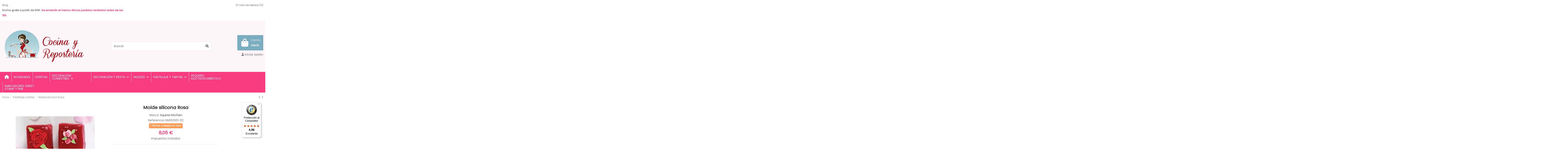

--- FILE ---
content_type: text/html; charset=utf-8
request_url: https://cocinayreposteria.es/pastillaje-y-tartas/211-molde-silicona-rosa.html
body_size: 30279
content:
<!doctype html>
<html lang="es">

<head>
    
        
  <meta charset="utf-8">


  <meta http-equiv="x-ua-compatible" content="ie=edge">



  <script async src="https://www.googletagmanager.com/gtag/js?id=G-E1DT9MR46D"></script>
<script>
  
  window.dataLayer = window.dataLayer || [];
  function gtag(){dataLayer.push(arguments);}
  gtag('js', new Date());

  gtag('config', 'G-E1DT9MR46D');
  
</script>
  


  
  



  <title>Molde silicona Rosa</title>
  
    
  
  
    
  
  <meta name="description" content="">
  <meta name="keywords" content="">
    
      <link rel="canonical" href="https://cocinayreposteria.es/pastillaje-y-tartas/211-molde-silicona-rosa.html">    

  
      

  
     <script type="application/ld+json">
 {
   "@context": "https://schema.org",
   "@type": "Organization",
   "name" : "Cocina y Repostería",
   "url" : "https://cocinayreposteria.es/"
       ,"logo": {
       "@type": "ImageObject",
       "url":"https://cocinayreposteria.es/img/logo-1657191902.jpg"
     }
    }
</script>

<script type="application/ld+json">
  {
    "@context": "https://schema.org",
    "@type": "WebPage",
    "isPartOf": {
      "@type": "WebSite",
      "url":  "https://cocinayreposteria.es/",
      "name": "Cocina y Repostería"
    },
    "name": "Molde silicona Rosa",
    "url":  "https://cocinayreposteria.es/pastillaje-y-tartas/211-molde-silicona-rosa.html"
  }
</script>


  <script type="application/ld+json">
    {
      "@context": "https://schema.org",
      "@type": "BreadcrumbList",
      "itemListElement": [
                  {
            "@type": "ListItem",
            "position": 1,
            "name": "Inicio",
            "item": "https://cocinayreposteria.es/"
          },              {
            "@type": "ListItem",
            "position": 2,
            "name": "Pastillaje y tartas",
            "item": "https://cocinayreposteria.es/14-pastillaje-y-tartas"
          },              {
            "@type": "ListItem",
            "position": 3,
            "name": "Molde silicona Rosa",
            "item": "https://cocinayreposteria.es/pastillaje-y-tartas/211-molde-silicona-rosa.html"
          }          ]
    }
  </script>


  

  
    <script type="application/ld+json">
  {
    "@context": "https://schema.org/",
    "@type": "Product",
    "@id": "#product-snippet-id",
    "name": "Molde silicona Rosa",
    "description": "",
    "category": "Pastillaje y tartas",
    "image" :"https://cocinayreposteria.es/278-home_default/molde-silicona-rosa.jpg",    "sku": "GM13Z001-02",
    "mpn": "GM13Z001-02"
        ,
    "brand": {
      "@type": "Brand",
      "name": "Squires Kitchen"
    }
                ,
    "offers": {
      "@type": "Offer",
      "priceCurrency": "EUR",
      "name": "Molde silicona Rosa",
      "price": "8.05",
      "url": "https://cocinayreposteria.es/pastillaje-y-tartas/211-molde-silicona-rosa.html",
      "priceValidUntil": "2026-01-30",
              "image": ["https://cocinayreposteria.es/278-thickbox_default/molde-silicona-rosa.jpg"],
            "sku": "GM13Z001-02",
      "mpn": "GM13Z001-02",
                    "availability": "https://schema.org/InStock",
      "seller": {
        "@type": "Organization",
        "name": "Cocina y Repostería"
      }
    }
      }
</script>


  
    
  



    <meta property="og:type" content="product">
    <meta property="og:url" content="https://cocinayreposteria.es/pastillaje-y-tartas/211-molde-silicona-rosa.html">
    <meta property="og:title" content="Molde silicona Rosa">
    <meta property="og:site_name" content="Cocina y Repostería">
    <meta property="og:description" content="">
            <meta property="og:image" content="https://cocinayreposteria.es/278-thickbox_default/molde-silicona-rosa.jpg">
        <meta property="og:image:width" content="1100">
        <meta property="og:image:height" content="1422">
    




      <meta name="viewport" content="initial-scale=1,user-scalable=no,maximum-scale=1,width=device-width">
  




  <link rel="icon" type="image/vnd.microsoft.icon" href="https://cocinayreposteria.es/img/favicon.ico?1672154892">
  <link rel="shortcut icon" type="image/x-icon" href="https://cocinayreposteria.es/img/favicon.ico?1672154892">
    




    <link rel="stylesheet" href="https://cocinayreposteria.es/themes/warehouse/assets/cache/theme-6f1504581.css" type="text/css" media="all">




<link rel="preload" as="font"
      href="https://cocinayreposteria.es/themes/warehouse/assets/css/font-awesome/webfonts/fa-brands-400.woff2"
      type="font/woff2" crossorigin="anonymous">

<link rel="preload" as="font"
      href="https://cocinayreposteria.es/themes/warehouse/assets/css/font-awesome/webfonts/fa-regular-400.woff2"
      type="font/woff2" crossorigin="anonymous">

<link rel="preload" as="font"
      href="https://cocinayreposteria.es/themes/warehouse/assets/css/font-awesome/webfonts/fa-solid-900.woff2"
      type="font/woff2" crossorigin="anonymous">

<link rel="preload" as="font"
      href="https://cocinayreposteria.es/themes/warehouse/assets/css/font-awesome/webfonts/fa-brands-400.woff2"
      type="font/woff2" crossorigin="anonymous">


<link  rel="preload stylesheet"  as="style" href="https://cocinayreposteria.es/themes/warehouse/assets/css/font-awesome/css/font-awesome-preload.css?v=6.7.2"
       type="text/css" crossorigin="anonymous">





  

  <script>
        var acceptBycheckBox = false;
        var ajaxLopdUrl = "\/modules\/deluxelopd\/ajax.php";
        var controller = "product";
        var elementorFrontendConfig = {"isEditMode":"","stretchedSectionContainer":"","instagramToken":"","is_rtl":false,"ajax_csfr_token_url":"https:\/\/cocinayreposteria.es\/module\/iqitelementor\/Actions?process=handleCsfrToken&ajax=1"};
        var inContact = false;
        var inNewsletter = "on";
        var inProdAlert = true;
        var inRefunds = false;
        var inRegister = false;
        var iqitTheme = {"rm_sticky":"0","rm_breakpoint":0,"op_preloader":"0","cart_style":"floating","cart_confirmation":"modal","h_layout":"1","f_fixed":"","f_layout":"1","h_absolute":"0","h_sticky":"menu","hw_width":"inherit","mm_content":"accordion","hm_submenu_width":"fullwidth-background","h_search_type":"full","pl_lazyload":true,"pl_infinity":false,"pl_rollover":true,"pl_crsl_autoplay":false,"pl_slider_ld":5,"pl_slider_d":4,"pl_slider_t":3,"pl_slider_p":2,"pp_thumbs":"bottom","pp_zoom":"inner","pp_image_layout":"carousel","pp_tabs":"tabh","pl_grid_qty":true};
        var iqitcompare = {"nbProducts":0};
        var iqitcountdown_days = "d.";
        var iqitextendedproduct = {"speed":"70","hook":"modal"};
        var iqitfdc_from = 0;
        var iqitmegamenu = {"sticky":"false","containerSelector":"#wrapper > .container"};
        var iqitwishlist = {"nbProducts":0};
        var prestashop = {"cart":{"products":[],"totals":{"total":{"type":"total","label":"Total","amount":0,"value":"0,00\u00a0\u20ac"},"total_including_tax":{"type":"total","label":"Total (impuestos incl.)","amount":0,"value":"0,00\u00a0\u20ac"},"total_excluding_tax":{"type":"total","label":"Total (impuestos excl.)","amount":0,"value":"0,00\u00a0\u20ac"}},"subtotals":{"products":{"type":"products","label":"Subtotal","amount":0,"value":"0,00\u00a0\u20ac"},"discounts":null,"shipping":{"type":"shipping","label":"Transporte","amount":0,"value":""},"tax":null},"products_count":0,"summary_string":"0 art\u00edculos","vouchers":{"allowed":0,"added":[]},"discounts":[],"minimalPurchase":0,"minimalPurchaseRequired":""},"currency":{"id":1,"name":"Euro","iso_code":"EUR","iso_code_num":"978","sign":"\u20ac"},"customer":{"lastname":null,"firstname":null,"email":null,"birthday":null,"newsletter":null,"newsletter_date_add":null,"optin":null,"website":null,"company":null,"siret":null,"ape":null,"is_logged":false,"gender":{"type":null,"name":null},"addresses":[]},"country":{"id_zone":13,"id_currency":0,"call_prefix":34,"iso_code":"ES","active":"1","contains_states":"1","need_identification_number":"0","need_zip_code":"1","zip_code_format":"NNNNN","display_tax_label":"1","name":"Espa\u00f1a","id":6},"language":{"name":"Espa\u00f1ol (Spanish)","iso_code":"es","locale":"es-ES","language_code":"es","active":"1","is_rtl":"0","date_format_lite":"d\/m\/Y","date_format_full":"d\/m\/Y H:i:s","id":1},"page":{"title":"","canonical":"https:\/\/cocinayreposteria.es\/pastillaje-y-tartas\/211-molde-silicona-rosa.html","meta":{"title":"Molde silicona Rosa","description":"","keywords":"","robots":"index"},"page_name":"product","body_classes":{"lang-es":true,"lang-rtl":false,"country-ES":true,"currency-EUR":true,"layout-full-width":true,"page-product":true,"tax-display-enabled":true,"page-customer-account":false,"product-id-211":true,"product-Molde silicona Rosa":true,"product-id-category-14":true,"product-id-manufacturer-10":true,"product-id-supplier-0":true,"product-available-for-order":true},"admin_notifications":[],"password-policy":{"feedbacks":{"0":"Muy d\u00e9bil","1":"D\u00e9bil","2":"Promedio","3":"Fuerte","4":"Muy fuerte","Straight rows of keys are easy to guess":"Una serie seguida de teclas de la misma fila es f\u00e1cil de adivinar","Short keyboard patterns are easy to guess":"Los patrones de teclado cortos son f\u00e1ciles de adivinar","Use a longer keyboard pattern with more turns":"Usa un patr\u00f3n de teclado m\u00e1s largo y con m\u00e1s giros","Repeats like \"aaa\" are easy to guess":"Las repeticiones como \u00abaaa\u00bb son f\u00e1ciles de adivinar","Repeats like \"abcabcabc\" are only slightly harder to guess than \"abc\"":"Las repeticiones como \"abcabcabc\" son solo un poco m\u00e1s dif\u00edciles de adivinar que \"abc\"","Sequences like abc or 6543 are easy to guess":"Las secuencias como \"abc\" o \"6543\" son f\u00e1ciles de adivinar","Recent years are easy to guess":"Los a\u00f1os recientes son f\u00e1ciles de adivinar","Dates are often easy to guess":"Las fechas suelen ser f\u00e1ciles de adivinar","This is a top-10 common password":"Esta es una de las 10 contrase\u00f1as m\u00e1s comunes","This is a top-100 common password":"Esta es una de las 100 contrase\u00f1as m\u00e1s comunes","This is a very common password":"Esta contrase\u00f1a es muy com\u00fan","This is similar to a commonly used password":"Esta contrase\u00f1a es similar a otras contrase\u00f1as muy usadas","A word by itself is easy to guess":"Una palabra que por s\u00ed misma es f\u00e1cil de adivinar","Names and surnames by themselves are easy to guess":"Los nombres y apellidos completos son f\u00e1ciles de adivinar","Common names and surnames are easy to guess":"Los nombres comunes y los apellidos son f\u00e1ciles de adivinar","Use a few words, avoid common phrases":"Usa varias palabras, evita frases comunes","No need for symbols, digits, or uppercase letters":"No se necesitan s\u00edmbolos, d\u00edgitos o letras may\u00fasculas","Avoid repeated words and characters":"Evita repetir palabras y caracteres","Avoid sequences":"Evita secuencias","Avoid recent years":"Evita a\u00f1os recientes","Avoid years that are associated with you":"Evita a\u00f1os que puedan asociarse contigo","Avoid dates and years that are associated with you":"Evita a\u00f1os y fechas que puedan asociarse contigo","Capitalization doesn't help very much":"Las may\u00fasculas no ayudan mucho","All-uppercase is almost as easy to guess as all-lowercase":"Todo en may\u00fasculas es casi tan f\u00e1cil de adivinar como en min\u00fasculas","Reversed words aren't much harder to guess":"Las palabras invertidas no son mucho m\u00e1s dif\u00edciles de adivinar","Predictable substitutions like '@' instead of 'a' don't help very much":"Las sustituciones predecibles como usar \"@\" en lugar de \"a\" no ayudan mucho","Add another word or two. Uncommon words are better.":"A\u00f1ade una o dos palabras m\u00e1s. Es mejor usar palabras poco habituales."}}},"shop":{"name":"Cocina y Reposter\u00eda","logo":"https:\/\/cocinayreposteria.es\/img\/logo-1657191902.jpg","stores_icon":"https:\/\/cocinayreposteria.es\/img\/logo_stores.png","favicon":"https:\/\/cocinayreposteria.es\/img\/favicon.ico"},"core_js_public_path":"\/themes\/","urls":{"base_url":"https:\/\/cocinayreposteria.es\/","current_url":"https:\/\/cocinayreposteria.es\/pastillaje-y-tartas\/211-molde-silicona-rosa.html","shop_domain_url":"https:\/\/cocinayreposteria.es","img_ps_url":"https:\/\/cocinayreposteria.es\/img\/","img_cat_url":"https:\/\/cocinayreposteria.es\/img\/c\/","img_lang_url":"https:\/\/cocinayreposteria.es\/img\/l\/","img_prod_url":"https:\/\/cocinayreposteria.es\/img\/p\/","img_manu_url":"https:\/\/cocinayreposteria.es\/img\/m\/","img_sup_url":"https:\/\/cocinayreposteria.es\/img\/su\/","img_ship_url":"https:\/\/cocinayreposteria.es\/img\/s\/","img_store_url":"https:\/\/cocinayreposteria.es\/img\/st\/","img_col_url":"https:\/\/cocinayreposteria.es\/img\/co\/","img_url":"https:\/\/cocinayreposteria.es\/themes\/warehouse\/assets\/img\/","css_url":"https:\/\/cocinayreposteria.es\/themes\/warehouse\/assets\/css\/","js_url":"https:\/\/cocinayreposteria.es\/themes\/warehouse\/assets\/js\/","pic_url":"https:\/\/cocinayreposteria.es\/upload\/","theme_assets":"https:\/\/cocinayreposteria.es\/themes\/warehouse\/assets\/","theme_dir":"https:\/\/cocinayreposteria.es\/themes\/warehouse\/","pages":{"address":"https:\/\/cocinayreposteria.es\/direccion","addresses":"https:\/\/cocinayreposteria.es\/direcciones","authentication":"https:\/\/cocinayreposteria.es\/iniciar-sesion","manufacturer":"https:\/\/cocinayreposteria.es\/marcas","cart":"https:\/\/cocinayreposteria.es\/carrito","category":"https:\/\/cocinayreposteria.es\/index.php?controller=category","cms":"https:\/\/cocinayreposteria.es\/index.php?controller=cms","contact":"https:\/\/cocinayreposteria.es\/contactenos","discount":"https:\/\/cocinayreposteria.es\/descuento","guest_tracking":"https:\/\/cocinayreposteria.es\/seguimiento-pedido-invitado","history":"https:\/\/cocinayreposteria.es\/historial-compra","identity":"https:\/\/cocinayreposteria.es\/datos-personales","index":"https:\/\/cocinayreposteria.es\/","my_account":"https:\/\/cocinayreposteria.es\/mi-cuenta","order_confirmation":"https:\/\/cocinayreposteria.es\/confirmacion-pedido","order_detail":"https:\/\/cocinayreposteria.es\/index.php?controller=order-detail","order_follow":"https:\/\/cocinayreposteria.es\/seguimiento-pedido","order":"https:\/\/cocinayreposteria.es\/pedido","order_return":"https:\/\/cocinayreposteria.es\/index.php?controller=order-return","order_slip":"https:\/\/cocinayreposteria.es\/facturas-abono","pagenotfound":"https:\/\/cocinayreposteria.es\/pagina-no-encontrada","password":"https:\/\/cocinayreposteria.es\/recuperar-contrase\u00f1a","pdf_invoice":"https:\/\/cocinayreposteria.es\/index.php?controller=pdf-invoice","pdf_order_return":"https:\/\/cocinayreposteria.es\/index.php?controller=pdf-order-return","pdf_order_slip":"https:\/\/cocinayreposteria.es\/index.php?controller=pdf-order-slip","prices_drop":"https:\/\/cocinayreposteria.es\/productos-rebajados","product":"https:\/\/cocinayreposteria.es\/index.php?controller=product","registration":"https:\/\/cocinayreposteria.es\/index.php?controller=registration","search":"https:\/\/cocinayreposteria.es\/busqueda","sitemap":"https:\/\/cocinayreposteria.es\/mapa del sitio","stores":"https:\/\/cocinayreposteria.es\/tiendas","supplier":"https:\/\/cocinayreposteria.es\/proveedor","new_products":"https:\/\/cocinayreposteria.es\/novedades","brands":"https:\/\/cocinayreposteria.es\/marcas","register":"https:\/\/cocinayreposteria.es\/index.php?controller=registration","order_login":"https:\/\/cocinayreposteria.es\/pedido?login=1"},"alternative_langs":[],"actions":{"logout":"https:\/\/cocinayreposteria.es\/?mylogout="},"no_picture_image":{"bySize":{"small_default":{"url":"https:\/\/cocinayreposteria.es\/img\/p\/es-default-small_default.jpg","width":98,"height":127},"cart_default":{"url":"https:\/\/cocinayreposteria.es\/img\/p\/es-default-cart_default.jpg","width":125,"height":162},"home_default":{"url":"https:\/\/cocinayreposteria.es\/img\/p\/es-default-home_default.jpg","width":236,"height":305},"large_default":{"url":"https:\/\/cocinayreposteria.es\/img\/p\/es-default-large_default.jpg","width":381,"height":492},"medium_default":{"url":"https:\/\/cocinayreposteria.es\/img\/p\/es-default-medium_default.jpg","width":452,"height":584},"thickbox_default":{"url":"https:\/\/cocinayreposteria.es\/img\/p\/es-default-thickbox_default.jpg","width":1100,"height":1422}},"small":{"url":"https:\/\/cocinayreposteria.es\/img\/p\/es-default-small_default.jpg","width":98,"height":127},"medium":{"url":"https:\/\/cocinayreposteria.es\/img\/p\/es-default-large_default.jpg","width":381,"height":492},"large":{"url":"https:\/\/cocinayreposteria.es\/img\/p\/es-default-thickbox_default.jpg","width":1100,"height":1422},"legend":""}},"configuration":{"display_taxes_label":true,"display_prices_tax_incl":true,"is_catalog":false,"show_prices":true,"opt_in":{"partner":true},"quantity_discount":{"type":"discount","label":"Descuento unitario"},"voucher_enabled":0,"return_enabled":0},"field_required":[],"breadcrumb":{"links":[{"title":"Inicio","url":"https:\/\/cocinayreposteria.es\/"},{"title":"Pastillaje y tartas","url":"https:\/\/cocinayreposteria.es\/14-pastillaje-y-tartas"},{"title":"Molde silicona Rosa","url":"https:\/\/cocinayreposteria.es\/pastillaje-y-tartas\/211-molde-silicona-rosa.html"}],"count":3},"link":{"protocol_link":"https:\/\/","protocol_content":"https:\/\/"},"time":1768483779,"static_token":"1daa3efabe6f51a8b4af49023ae3cc0a","token":"56a42e66e5d711411324c43a6f023f1b","debug":false};
        var prestashopFacebookAjaxController = "https:\/\/cocinayreposteria.es\/module\/ps_facebook\/Ajax";
        var privacyItContact = "";
        var privacyItExpress = "";
        var privacyItNews = "";
        var privacyItProduct = "";
        var privacyItRegister = "";
        var privacyUrl = "%23";
        var privacyUrlContact = "%23";
        var privacyUrlExpress = "%23";
        var privacyUrlNews = "%23";
        var privacyUrlProduct = "%23";
        var privacyUrlText = "Acepto+la+pol%C3%ADtica+de+privacidad";
        var privacyUrlerrorText = "Por+favor%2C+acepte+las+condiciones+para+continuar";
        var psemailsubscription_subscription = "https:\/\/cocinayreposteria.es\/module\/ps_emailsubscription\/subscription";
        var show_lopd_alert = false;
      </script>



  <meta name="google-site-verification" content="iH5rJoMp9p06By7XHZvVnTBZ8hcJV3VUsWDvlNxWsiw" /><script async src="https://www.googletagmanager.com/gtag/js?id=G-E1DT9MR46D"></script>
<script>
  window.dataLayer = window.dataLayer || [];
  function gtag(){dataLayer.push(arguments);}
  gtag('js', new Date());
  gtag(
    'config',
    'G-E1DT9MR46D',
    {
      'debug_mode':false
                      }
  );
</script>


<script type="text/javascript" style="display: none">
	//Common vars
    var apc_link = "https://cocinayreposteria.es/module/advancedpopupcreator/popup";
    var apc_token = "1daa3efabe6f51a8b4af49023ae3cc0a";
    var apc_product = "211";
    var apc_category = "0";
    var apc_supplier = "0";
    var apc_manufacturer = "0";
    var apc_cms = "";
    var apc_controller = "product";
    var apc_exit_popups = 0;
</script>

    <style>
        
    </style>

    <script type="text/javascript">
        
    </script>



    
            <meta property="product:pretax_price:amount" content="6.652562">
        <meta property="product:pretax_price:currency" content="EUR">
        <meta property="product:price:amount" content="8.05">
        <meta property="product:price:currency" content="EUR">
        
    

     <!-- Google tag (gtag.js) -->
<script async src="https://www.googletagmanager.com/gtag/js?id=G-E1DT9MR46D"></script>
<script>
  window.dataLayer = window.dataLayer || [];
  function gtag(){dataLayer.push(arguments);}
  gtag('js', new Date());

  gtag('config', 'G-E1DT9MR46D');
</script> </head>

<body id="product" class="lang-es country-es currency-eur layout-full-width page-product tax-display-enabled product-id-211 product-molde-silicona-rosa product-id-category-14 product-id-manufacturer-10 product-id-supplier-0 product-available-for-order body-desktop-header-style-w-1">


    




    


<main id="main-page-content"  >
    
            

    <header id="header" class="desktop-header-style-w-1">
        
            
  <div class="header-banner">
    <script type='text/javascript'></script><script type='text/javascript'></script>
  </div>




            <nav class="header-nav">
        <div class="container">
    
        <div class="row justify-content-between">
            <div class="col col-auto col-md left-nav">
                                            <div class="block-iqitlinksmanager block-iqitlinksmanager-2 block-links-inline d-inline-block">
            <ul>
                                                            <li>
                            <a
                                    href="https://cocinayreposteria.es/blog/"
                                                                        target="_blank" rel="noreferrer noopener"                            >
                                Blog
                            </a>
                        </li>
                                    				<li>
					<span style="font-weight:bold;font-size:13px;">Envíos gratis a partir de 50€: </span><span style="color:#F73B7E;font-weight:bold;font-size:13px;">Se enviarán el mismo día los pedidos recibidos antes de las 15h.</span>
				</li>
            </ul>
        </div>
    
            </div>
            <div class="col col-auto center-nav text-center">
                
             </div>
            <div class="col col-auto col-md right-nav text-right">
                <div class="d-inline-block">
    <a href="//cocinayreposteria.es/module/iqitwishlist/view">
        <i class="fa fa-heart-o fa-fw" aria-hidden="true"></i> Lista de deseos (<span
                id="iqitwishlist-nb"></span>)
    </a>
</div>

             </div>
        </div>

                        </div>
            </nav>
        



<div id="desktop-header" class="desktop-header-style-1">
    
            
<div class="header-top">
    <div id="desktop-header-container" class="container">
        <div class="row align-items-center">
                            <div class="col col-auto col-header-left">
                    <div id="desktop_logo">
                        
  <a href="https://cocinayreposteria.es/">
    <img class="logo img-fluid"
         src="https://cocinayreposteria.es/img/logo-1657191902.jpg"
                  alt="Cocina y Repostería"
         width="400"
         height="179"
    >
  </a>

                    </div>
                    
                </div>
                <div class="col col-header-center">
                                        <!-- Block search module TOP -->

<!-- Block search module TOP -->
<div id="search_widget" class="search-widget" data-search-controller-url="https://cocinayreposteria.es/module/iqitsearch/searchiqit">
    <form method="get" action="https://cocinayreposteria.es/module/iqitsearch/searchiqit">
        <div class="input-group">
            <input type="text" name="s" value="" data-all-text="Mostrar todos los resultados"
                   data-blog-text="Post"
                   data-product-text="Producto"
                   data-brands-text="Marca"
                   autocomplete="off" autocorrect="off" autocapitalize="off" spellcheck="false"
                   placeholder="Buscar" class="form-control form-search-control" />
            <button type="submit" class="search-btn" aria-label="Buscar">
                <i class="fa fa-search"></i>
            </button>
        </div>
    </form>
</div>
<!-- /Block search module TOP -->

<!-- /Block search module TOP -->


                    
                </div>
                        <div class="col col-auto col-header-right text-right">
                                    
                                            <div id="ps-shoppingcart-wrapper">
    <div id="ps-shoppingcart"
         class="header-cart-default ps-shoppingcart dropdown">
         <div id="blockcart" class="blockcart cart-preview"
         data-refresh-url="//cocinayreposteria.es/module/ps_shoppingcart/ajax">
        <a id="cart-toogle" class="cart-toogle header-btn header-cart-btn" data-bs-toggle="dropdown" data-bs-display="static" data-bs-auto-close="outside">
            <i class="fa fa-shopping-bag fa-fw icon" aria-hidden="true"><span class="cart-products-count-btn  d-none">0</span></i>
            <span class="info-wrapper">
            <span class="title">Carrito</span>
            <span class="cart-toggle-details">
            <span class="text-faded cart-separator"> / </span>
                            Vacío
                        </span>
            </span>
        </a>
        <div id="_desktop_blockcart-content" class="dropdown-menu-custom dropdown-menu">
    <div id="blockcart-content" class="blockcart-content">
        <div class="cart-title">
            <div class="w-100 d-flex align-items-center justify-content-between">
                <span class="modal-title flex-grow-1 text-truncate">Carrito</span>
                <button type="button" id="js-cart-close" class="close flex-shrink-0 ms-2">
                    <span>×</span>
                </button>
             </div>     <hr>
        </div>

                    <span class="no-items">No hay más artículos en su carrito</span>
            </div>
</div> </div>




    </div>
</div>

                                        
                
                <div id="user_info">
            <a
                href="https://cocinayreposteria.es/iniciar-sesion?back=https%3A%2F%2Fcocinayreposteria.es%2Fpastillaje-y-tartas%2F211-molde-silicona-rosa.html"
                title="Acceda a su cuenta de cliente"
                rel="nofollow"
        ><i class="fa fa-user" aria-hidden="true"></i>
            <span>Iniciar sesión</span>
        </a>
    </div>


                
            </div>
            <div class="col-12">
                <div class="row">
                    <script type="text/javascript">function setREVStartSize(e){
			//window.requestAnimationFrame(function() {				 
				window.RSIW = window.RSIW===undefined ? window.innerWidth : window.RSIW;	
				window.RSIH = window.RSIH===undefined ? window.innerHeight : window.RSIH;	
				try {								
					var pw = document.getElementById(e.c).parentNode.offsetWidth,
						newh;
					pw = pw===0 || isNaN(pw) ? window.RSIW : pw;
					e.tabw = e.tabw===undefined ? 0 : parseInt(e.tabw);
					e.thumbw = e.thumbw===undefined ? 0 : parseInt(e.thumbw);
					e.tabh = e.tabh===undefined ? 0 : parseInt(e.tabh);
					e.thumbh = e.thumbh===undefined ? 0 : parseInt(e.thumbh);
					e.tabhide = e.tabhide===undefined ? 0 : parseInt(e.tabhide);
					e.thumbhide = e.thumbhide===undefined ? 0 : parseInt(e.thumbhide);
					e.mh = e.mh===undefined || e.mh=="" || e.mh==="auto" ? 0 : parseInt(e.mh,0);		
					if(e.layout==="fullscreen" || e.l==="fullscreen") 						
						newh = Math.max(e.mh,window.RSIH);					
					else{					
						e.gw = Array.isArray(e.gw) ? e.gw : [e.gw];
						for (var i in e.rl) if (e.gw[i]===undefined || e.gw[i]===0) e.gw[i] = e.gw[i-1];					
						e.gh = e.el===undefined || e.el==="" || (Array.isArray(e.el) && e.el.length==0)? e.gh : e.el;
						e.gh = Array.isArray(e.gh) ? e.gh : [e.gh];
						for (var i in e.rl) if (e.gh[i]===undefined || e.gh[i]===0) e.gh[i] = e.gh[i-1];
											
						var nl = new Array(e.rl.length),
							ix = 0,						
							sl;					
						e.tabw = e.tabhide>=pw ? 0 : e.tabw;
						e.thumbw = e.thumbhide>=pw ? 0 : e.thumbw;
						e.tabh = e.tabhide>=pw ? 0 : e.tabh;
						e.thumbh = e.thumbhide>=pw ? 0 : e.thumbh;					
						for (var i in e.rl) nl[i] = e.rl[i]<window.RSIW ? 0 : e.rl[i];
						sl = nl[0];									
						for (var i in nl) if (sl>nl[i] && nl[i]>0) { sl = nl[i]; ix=i;}															
						var m = pw>(e.gw[ix]+e.tabw+e.thumbw) ? 1 : (pw-(e.tabw+e.thumbw)) / (e.gw[ix]);					
						newh =  (e.gh[ix] * m) + (e.tabh + e.thumbh);
					}				
					if(window.rs_init_css===undefined) window.rs_init_css = document.head.appendChild(document.createElement("style"));					
					document.getElementById(e.c).height = newh+"px";
					window.rs_init_css.innerHTML += "#"+e.c+"_wrapper { height: "+newh+"px }";				
				} catch(e){
					console.log("Failure at Presize of Slider:" + e)
				}					   
			//});
		  };</script>
<script type='text/javascript'></script><script type='text/javascript'></script>
                </div>
            </div>
        </div>
    </div>
</div>
<div class="container iqit-megamenu-container"><div id="iqitmegamenu-wrapper" class="iqitmegamenu-wrapper iqitmegamenu-all">
	<div class="container container-iqitmegamenu">
		<div id="iqitmegamenu-horizontal" class="iqitmegamenu  clearfix" role="navigation">

						
			<nav id="cbp-hrmenu" class="cbp-hrmenu cbp-horizontal cbp-hrsub-narrow">
				<ul>
											<li id="cbp-hrmenu-tab-1"
							class="cbp-hrmenu-tab cbp-hrmenu-tab-1 cbp-onlyicon ">
							<a href="https://cocinayreposteria.es/" class="nav-link" 
										>
										

										<span class="cbp-tab-title"> <i
												class="icon fa fa-home cbp-mainlink-icon"></i>
											</span>
																			</a>
																</li>
												<li id="cbp-hrmenu-tab-41"
							class="cbp-hrmenu-tab cbp-hrmenu-tab-41 ">
							<a href="https://cocinayreposteria.es/61-novedades" class="nav-link" 
										>
										

										<span class="cbp-tab-title">
											NOVEDADES</span>
																			</a>
																</li>
												<li id="cbp-hrmenu-tab-42"
							class="cbp-hrmenu-tab cbp-hrmenu-tab-42 ">
							<a href="https://cocinayreposteria.es/79-ofertas-fecha-de-caducidad-proxima" class="nav-link" 
										>
										

										<span class="cbp-tab-title">
											OFERTAS</span>
																			</a>
																</li>
												<li id="cbp-hrmenu-tab-51"
							class="cbp-hrmenu-tab cbp-hrmenu-tab-51  cbp-has-submeu">
							<a href="https://cocinayreposteria.es/49-decoracion-comestible" class="nav-link" 
										>
										

										<span class="cbp-tab-title">
											DECORACIÓN COMESTIBLE											<i class="fa fa-angle-down cbp-submenu-aindicator"></i></span>
																			</a>
																			<div class="cbp-hrsub col-12">
											<div class="cbp-hrsub-inner">
												<div class="container iqitmegamenu-submenu-container">
													
																																													




<div class="row menu_row menu-element  first_rows menu-element-id-1">
                

                                                




    <div class="col-2 cbp-menu-column cbp-menu-element menu-element-id-4 cbp-empty-column">
        <div class="cbp-menu-column-inner">
                        
                
                
            

            
            </div>    </div>
                                    




    <div class="col-10 cbp-menu-column cbp-menu-element menu-element-id-2 ">
        <div class="cbp-menu-column-inner">
                        
                
                
                    
                                                    <div class="row cbp-categories-row">
                                                                                                            <div class="col-6">
                                            <div class="cbp-category-link-w"><a href="https://cocinayreposteria.es/50-brillos-copos-purpurinas-y-diamantes-comestibles"
                                                                                class="cbp-column-title nav-link cbp-category-title">Brillos, copos, purpurinas y diamantes comestibles</a>
                                                                                                                                            </div>
                                        </div>
                                                                                                                                                <div class="col-6">
                                            <div class="cbp-category-link-w"><a href="https://cocinayreposteria.es/53-decoraciones-de-chocolate"
                                                                                class="cbp-column-title nav-link cbp-category-title">Decoraciones de Chocolate</a>
                                                                                                                                            </div>
                                        </div>
                                                                                                                                                                                                                    <div class="col-6">
                                            <div class="cbp-category-link-w"><a href="https://cocinayreposteria.es/74-flores-mariposas-fideos-de-oblea"
                                                                                class="cbp-column-title nav-link cbp-category-title">Flores, mariposas, fideos... de oblea</a>
                                                                                                                                            </div>
                                        </div>
                                                                                                                                                <div class="col-6">
                                            <div class="cbp-category-link-w"><a href="https://cocinayreposteria.es/93-oro-y-plata-comestibles-24-kilates"
                                                                                class="cbp-column-title nav-link cbp-category-title">Oro y plata comestibles 24 kilates</a>
                                                                                                                                            </div>
                                        </div>
                                                                                                                                                <div class="col-6">
                                            <div class="cbp-category-link-w"><a href="https://cocinayreposteria.es/52-rotuladores-comestibles-y-pinceles-metalizados"
                                                                                class="cbp-column-title nav-link cbp-category-title">Rotuladores comestibles y pinceles metalizados</a>
                                                                                                                                            </div>
                                        </div>
                                                                                                                                                <div class="col-6">
                                            <div class="cbp-category-link-w"><a href="https://cocinayreposteria.es/54-spray"
                                                                                class="cbp-column-title nav-link cbp-category-title">Spray</a>
                                                                                                                                            </div>
                                        </div>
                                                                                                                                                <div class="col-6">
                                            <div class="cbp-category-link-w"><a href="https://cocinayreposteria.es/51-sprinkles-bolitas-perlas-azucar-colores-figuras-"
                                                                                class="cbp-column-title nav-link cbp-category-title">Sprinkles, bolitas, perlas, azúcar colores, figuras... ...</a>
                                                                                                                                            </div>
                                        </div>
                                                                                                </div>
                                            
                
            

            
            </div>    </div>
                            
                </div>
																													
																									</div>
											</div>
										</div>
																</li>
												<li id="cbp-hrmenu-tab-52"
							class="cbp-hrmenu-tab cbp-hrmenu-tab-52  cbp-has-submeu">
							<a href="https://cocinayreposteria.es/58-decoracion-y-fiesta" class="nav-link" 
										>
										

										<span class="cbp-tab-title">
											DECORACIÓN Y FIESTA											<i class="fa fa-angle-down cbp-submenu-aindicator"></i></span>
																			</a>
																			<div class="cbp-hrsub col-12">
											<div class="cbp-hrsub-inner">
												<div class="container iqitmegamenu-submenu-container">
													
																																													




<div class="row menu_row menu-element  first_rows menu-element-id-1">
                

                                                




    <div class="col-2 cbp-menu-column cbp-menu-element menu-element-id-2 cbp-empty-column">
        <div class="cbp-menu-column-inner">
                        
                
                
            

            
            </div>    </div>
                                    




    <div class="col-10 cbp-menu-column cbp-menu-element menu-element-id-3 ">
        <div class="cbp-menu-column-inner">
                        
                
                
                    
                                                    <div class="row cbp-categories-row">
                                                                                                            <div class="col-6">
                                            <div class="cbp-category-link-w"><a href="https://cocinayreposteria.es/86-bakers-twine"
                                                                                class="cbp-column-title nav-link cbp-category-title">Bakers Twine</a>
                                                                                                                                            </div>
                                        </div>
                                                                                                                                                <div class="col-6">
                                            <div class="cbp-category-link-w"><a href="https://cocinayreposteria.es/136-blondas"
                                                                                class="cbp-column-title nav-link cbp-category-title">Blondas</a>
                                                                                                                                            </div>
                                        </div>
                                                                                                                                                <div class="col-6">
                                            <div class="cbp-category-link-w"><a href="https://cocinayreposteria.es/96-bolsas-de-papel-y-plastico"
                                                                                class="cbp-column-title nav-link cbp-category-title">Bolsas de papel y plástico</a>
                                                                                                                                            </div>
                                        </div>
                                                                                                                                                <div class="col-6">
                                            <div class="cbp-category-link-w"><a href="https://cocinayreposteria.es/140-bolas-decorativas"
                                                                                class="cbp-column-title nav-link cbp-category-title">Bolas y Corazones Decorativos</a>
                                                                                                                                            </div>
                                        </div>
                                                                                                                                                <div class="col-6">
                                            <div class="cbp-category-link-w"><a href="https://cocinayreposteria.es/70-cinta-japonesas-washi-tape"
                                                                                class="cbp-column-title nav-link cbp-category-title">Cinta japonesas (washi tape)</a>
                                                                                                                                            </div>
                                        </div>
                                                                                                                                                <div class="col-6">
                                            <div class="cbp-category-link-w"><a href="https://cocinayreposteria.es/97-cubiertos-platos-y-vasos"
                                                                                class="cbp-column-title nav-link cbp-category-title">Cubiertos, platos y vasos</a>
                                                                                                                                            </div>
                                        </div>
                                                                                                                                                <div class="col-6">
                                            <div class="cbp-category-link-w"><a href="https://cocinayreposteria.es/98-guirnaldas-y-pompones"
                                                                                class="cbp-column-title nav-link cbp-category-title">Guirnaldas y pompones</a>
                                                                                                                                            </div>
                                        </div>
                                                                                                                                                <div class="col-6">
                                            <div class="cbp-category-link-w"><a href="https://cocinayreposteria.es/103-globos"
                                                                                class="cbp-column-title nav-link cbp-category-title">Globos</a>
                                                                                                                                            </div>
                                        </div>
                                                                                                                                                <div class="col-6">
                                            <div class="cbp-category-link-w"><a href="https://cocinayreposteria.es/76-pajitas"
                                                                                class="cbp-column-title nav-link cbp-category-title">Pajitas</a>
                                                                                                                                            </div>
                                        </div>
                                                                                                                                                <div class="col-6">
                                            <div class="cbp-category-link-w"><a href="https://cocinayreposteria.es/84-purpurina-no-comestible"
                                                                                class="cbp-column-title nav-link cbp-category-title">Purpurina no comestible</a>
                                                                                                                                            </div>
                                        </div>
                                                                                                                                                <div class="col-6">
                                            <div class="cbp-category-link-w"><a href="https://cocinayreposteria.es/72-varios"
                                                                                class="cbp-column-title nav-link cbp-category-title">Varios</a>
                                                                                                                                            </div>
                                        </div>
                                                                                                                                                <div class="col-6">
                                            <div class="cbp-category-link-w"><a href="https://cocinayreposteria.es/71-velas"
                                                                                class="cbp-column-title nav-link cbp-category-title">Velas</a>
                                                                                                                                            </div>
                                        </div>
                                                                                                </div>
                                            
                
            

            
            </div>    </div>
                            
                </div>
																													
																									</div>
											</div>
										</div>
																</li>
												<li id="cbp-hrmenu-tab-53"
							class="cbp-hrmenu-tab cbp-hrmenu-tab-53  cbp-has-submeu">
							<a href="https://cocinayreposteria.es/3-moldes" class="nav-link" 
										>
										

										<span class="cbp-tab-title">
											MOLDES											<i class="fa fa-angle-down cbp-submenu-aindicator"></i></span>
																			</a>
																			<div class="cbp-hrsub col-12">
											<div class="cbp-hrsub-inner">
												<div class="container iqitmegamenu-submenu-container">
													
																																													




<div class="row menu_row menu-element  first_rows menu-element-id-1">
                

                                                




    <div class="col-3 cbp-menu-column cbp-menu-element menu-element-id-2 cbp-empty-column">
        <div class="cbp-menu-column-inner">
                        
                
                
            

            
            </div>    </div>
                                    




    <div class="col-9 cbp-menu-column cbp-menu-element menu-element-id-3 ">
        <div class="cbp-menu-column-inner">
                        
                
                
                    
                                                    <div class="row cbp-categories-row">
                                                                                                            <div class="col-6">
                                            <div class="cbp-category-link-w"><a href="https://cocinayreposteria.es/5-metal"
                                                                                class="cbp-column-title nav-link cbp-category-title">Metal</a>
                                                                                                                                            </div>
                                        </div>
                                                                                                                                                <div class="col-6">
                                            <div class="cbp-category-link-w"><a href="https://cocinayreposteria.es/4-silicona"
                                                                                class="cbp-column-title nav-link cbp-category-title">Silicona</a>
                                                                                                                                            </div>
                                        </div>
                                                                                                                                                <div class="col-6">
                                            <div class="cbp-category-link-w"><a href="https://cocinayreposteria.es/6-otros"
                                                                                class="cbp-column-title nav-link cbp-category-title">Otros</a>
                                                                                                                                            </div>
                                        </div>
                                                                                                                                                <div class="col-6">
                                            <div class="cbp-category-link-w"><a href="https://cocinayreposteria.es/101-nordic-ware"
                                                                                class="cbp-column-title nav-link cbp-category-title">Nordic Ware</a>
                                                                                                                                            </div>
                                        </div>
                                                                                                </div>
                                            
                
            

            
            </div>    </div>
                            
                </div>
																													
																									</div>
											</div>
										</div>
																</li>
												<li id="cbp-hrmenu-tab-54"
							class="cbp-hrmenu-tab cbp-hrmenu-tab-54  cbp-has-submeu">
							<a href="https://cocinayreposteria.es/14-pastillaje-y-tartas" class="nav-link" 
										>
										

										<span class="cbp-tab-title">
											PASTILLAJE Y TARTAS											<i class="fa fa-angle-down cbp-submenu-aindicator"></i></span>
																			</a>
																			<div class="cbp-hrsub col-12">
											<div class="cbp-hrsub-inner">
												<div class="container iqitmegamenu-submenu-container">
													
																																													




<div class="row menu_row menu-element  first_rows menu-element-id-1">
                

                                                




    <div class="col-12 cbp-menu-column cbp-menu-element menu-element-id-3 ">
        <div class="cbp-menu-column-inner">
                        
                
                
                    
                                                    <div class="row cbp-categories-row">
                                                                                                            <div class="col-2">
                                            <div class="cbp-category-link-w"><a href="https://cocinayreposteria.es/16-accesorios-y-decoracion"
                                                                                class="cbp-column-title nav-link cbp-category-title">Accesorios y decoración</a>
                                                                                                                                            </div>
                                        </div>
                                                                                                                                                <div class="col-2">
                                            <div class="cbp-category-link-w"><a href="https://cocinayreposteria.es/18-bases-soportes-stand-tartas"
                                                                                class="cbp-column-title nav-link cbp-category-title">Bases, soportes, stand tartas</a>
                                                                                                                                            </div>
                                        </div>
                                                                                                                                                <div class="col-2">
                                            <div class="cbp-category-link-w"><a href="https://cocinayreposteria.es/36-boquillas-y-mangas-pasteleras"
                                                                                class="cbp-column-title nav-link cbp-category-title">Boquillas y mangas pasteleras</a>
                                                                                                                                            </div>
                                        </div>
                                                                                                                                                <div class="col-2">
                                            <div class="cbp-category-link-w"><a href="https://cocinayreposteria.es/28-cajas-y-bolsas"
                                                                                class="cbp-column-title nav-link cbp-category-title">Cajas y bolsas</a>
                                                                                                                                            </div>
                                        </div>
                                                                                                                                                <div class="col-2">
                                            <div class="cbp-category-link-w"><a href="https://cocinayreposteria.es/124-cortadores-de-fondant"
                                                                                class="cbp-column-title nav-link cbp-category-title">Cortadores de fondant</a>
                                                                                                                                            </div>
                                        </div>
                                                                                                                                                <div class="col-2">
                                            <div class="cbp-category-link-w"><a href="https://cocinayreposteria.es/22-colorantes-geles-decorativos-y-pintura-comestible"
                                                                                class="cbp-column-title nav-link cbp-category-title">Colorantes, geles decorativos y pintura comestible</a>
                                                                                                                                            </div>
                                        </div>
                                                                                                                                                <div class="col-2">
                                            <div class="cbp-category-link-w"><a href="https://cocinayreposteria.es/37-dummies"
                                                                                class="cbp-column-title nav-link cbp-category-title">Dummies</a>
                                                                                                                                            </div>
                                        </div>
                                                                                                                                                <div class="col-2">
                                            <div class="cbp-category-link-w"><a href="https://cocinayreposteria.es/17-estecas"
                                                                                class="cbp-column-title nav-link cbp-category-title">Estecas</a>
                                                                                                                                            </div>
                                        </div>
                                                                                                                                                <div class="col-2">
                                            <div class="cbp-category-link-w"><a href="https://cocinayreposteria.es/29-fondant-mazapan-y-pasta-para-modelar"
                                                                                class="cbp-column-title nav-link cbp-category-title">Fondant, mazapán y pasta para modelar</a>
                                                                                                                                            </div>
                                        </div>
                                                                                                                                                <div class="col-2">
                                            <div class="cbp-category-link-w"><a href="https://cocinayreposteria.es/21-ingredientes-y-preparados"
                                                                                class="cbp-column-title nav-link cbp-category-title">Ingredientes y preparados</a>
                                                                                                                                            </div>
                                        </div>
                                                                                                                                                <div class="col-2">
                                            <div class="cbp-category-link-w"><a href="https://cocinayreposteria.es/19-marcadores-y-cenefas"
                                                                                class="cbp-column-title nav-link cbp-category-title">Marcadores y cenefas</a>
                                                                                                                                            </div>
                                        </div>
                                                                                                                                                <div class="col-2">
                                            <div class="cbp-category-link-w"><a href="https://cocinayreposteria.es/27-moldes-para-fondant"
                                                                                class="cbp-column-title nav-link cbp-category-title">Moldes para fondant</a>
                                                                                                                                            </div>
                                        </div>
                                                                                                                                                <div class="col-2">
                                            <div class="cbp-category-link-w"><a href="https://cocinayreposteria.es/38-pasta-para-modelar-y-pasta-de-flores"
                                                                                class="cbp-column-title nav-link cbp-category-title">Pasta para modelar y pasta de flores</a>
                                                                                                                                            </div>
                                        </div>
                                                                                                                                                <div class="col-2">
                                            <div class="cbp-category-link-w"><a href="https://cocinayreposteria.es/15-plantillas"
                                                                                class="cbp-column-title nav-link cbp-category-title">Plantillas</a>
                                                                                                                                            </div>
                                        </div>
                                                                                                                                                <div class="col-2">
                                            <div class="cbp-category-link-w"><a href="https://cocinayreposteria.es/39-punch-cut-decorate"
                                                                                class="cbp-column-title nav-link cbp-category-title">Punch. Cut. decorate</a>
                                                                                                                                            </div>
                                        </div>
                                                                                                                                                <div class="col-2">
                                            <div class="cbp-category-link-w"><a href="https://cocinayreposteria.es/40-sellos-estampacion"
                                                                                class="cbp-column-title nav-link cbp-category-title">Sellos estampación</a>
                                                                                                                                            </div>
                                        </div>
                                                                                                                                                <div class="col-2">
                                            <div class="cbp-category-link-w"><a href="https://cocinayreposteria.es/41-stencil"
                                                                                class="cbp-column-title nav-link cbp-category-title">Stencil</a>
                                                                                                                                            </div>
                                        </div>
                                                                                                                                                <div class="col-2">
                                            <div class="cbp-category-link-w"><a href="https://cocinayreposteria.es/20-texturizadores"
                                                                                class="cbp-column-title nav-link cbp-category-title">Texturizadores</a>
                                                                                                                                            </div>
                                        </div>
                                                                                                                                                <div class="col-2">
                                            <div class="cbp-category-link-w"><a href="https://cocinayreposteria.es/102-espatulas-rodillos-alisadores-y-scrapers"
                                                                                class="cbp-column-title nav-link cbp-category-title">Espátulas, rodillos, alisadores y scrapers</a>
                                                                                                                                            </div>
                                        </div>
                                                                                                                                                                                                                    <div class="col-2">
                                            <div class="cbp-category-link-w"><a href="https://cocinayreposteria.es/127-cortadores-pop-it"
                                                                                class="cbp-column-title nav-link cbp-category-title">Cortadores Pop It</a>
                                                                                                                                            </div>
                                        </div>
                                                                                                </div>
                                            
                
            

            
            </div>    </div>
                            
                </div>
																													
																									</div>
											</div>
										</div>
																</li>
												<li id="cbp-hrmenu-tab-44"
							class="cbp-hrmenu-tab cbp-hrmenu-tab-44 ">
							<a href="https://cocinayreposteria.es/60-pequeno-electrodomestico" class="nav-link" 
										>
										

										<span class="cbp-tab-title">
											PEQUEÑO ELECTRODOMÉSTICO</span>
																			</a>
																</li>
												<li id="cbp-hrmenu-tab-45"
							class="cbp-hrmenu-tab cbp-hrmenu-tab-45 ">
							<a href="https://cocinayreposteria.es/143-marcadores-sweet-stamp-y-pme" class="nav-link" 
										>
										

										<span class="cbp-tab-title">
											MARCADORES SWEET STAMP Y PME</span>
																			</a>
																</li>
											</ul>
				</nav>
			</div>
		</div>
		<div id="sticky-cart-wrapper"></div>
	</div>

		<div id="_desktop_iqitmegamenu-mobile">
		<div id="iqitmegamenu-mobile"
			class="mobile-menu js-mobile-menu  h-100  d-flex flex-column">

			<div class="mm-panel__header  mobile-menu__header-wrapper px-2 py-2">
				<div class="mobile-menu__header js-mobile-menu__header">

					<button type="button" class="mobile-menu__back-btn js-mobile-menu__back-btn btn">
						<span aria-hidden="true" class="fa fa-angle-left  align-middle mr-4"></span>
						<span class="mobile-menu__title js-mobile-menu__title paragraph-p1 align-middle"></span>
					</button>
					
				</div>
				<button type="button" class="btn btn-icon mobile-menu__close js-mobile-menu__close" aria-label="Close"
					data-toggle="dropdown">
					<span aria-hidden="true" class="fa fa-times"></span>
				</button>
			</div>

			<div class="position-relative mobile-menu__content flex-grow-1 mx-c16 my-c24 ">
				<ul
					class="position-absolute h-100  w-100  m-0 mm-panel__scroller mobile-menu__scroller px-4 py-4">
					<li class="mobile-menu__above-content"></li>
													



			
	<li class="mobile-menu__tab  d-flex flex-wrap js-mobile-menu__tab"><a  href="https://cocinayreposteria.es/61-novedades"  class="flex-fill mobile-menu__link ">NOVEDADES</a></li><li class="mobile-menu__tab  d-flex flex-wrap js-mobile-menu__tab"><a  href="https://cocinayreposteria.es/79-ofertas-fecha-de-caducidad-proxima"  class="flex-fill mobile-menu__link ">OFERTAS-FECHA DE CADUCIDAD PRÓXIMA</a></li><li class="mobile-menu__tab  d-flex flex-wrap js-mobile-menu__tab"><a  href="https://cocinayreposteria.es/109-aerografia"  class="flex-fill mobile-menu__link js-mobile-menu__link-accordion--has-submenu  ">Aerografía</a><span class="mobile-menu__arrow js-mobile-menu__link-accordion--has-submenu"><i class="fa fa-angle-down mobile-menu__expand-icon" aria-hidden="true"></i><i class="fa fa-angle-up mobile-menu__close-icon" aria-hidden="true"></i></span><div class="mobile-menu__tab-row-break"></div>
	<ul class="mobile-menu__submenu  mobile-menu__submenu--accordion js-mobile-menu__submenu"><li class="mobile-menu__tab  d-flex flex-wrap js-mobile-menu__tab"><a  href="https://cocinayreposteria.es/110-aerografos"  class="flex-fill mobile-menu__link ">Aerógrafos</a></li><li class="mobile-menu__tab  d-flex flex-wrap js-mobile-menu__tab"><a  href="https://cocinayreposteria.es/111-colorantes-para-aerografos"  class="flex-fill mobile-menu__link ">Colorantes para aerógrafos</a></li></ul>	</li><li class="mobile-menu__tab  d-flex flex-wrap js-mobile-menu__tab"><a  href="https://cocinayreposteria.es/57-aromas-concentrados-y-en-pasta-extractos-y-emulsiones"  class="flex-fill mobile-menu__link ">Aromas concentrados y en pasta, extractos y emulsiones</a></li><li class="mobile-menu__tab  d-flex flex-wrap js-mobile-menu__tab"><a  href="https://cocinayreposteria.es/131-catering-y-fingerfood"  class="flex-fill mobile-menu__link ">Catering y Fingerfood</a></li><li class="mobile-menu__tab  d-flex flex-wrap js-mobile-menu__tab"><a  href="https://cocinayreposteria.es/133-ceramica"  class="flex-fill mobile-menu__link ">Cerámica</a></li><li class="mobile-menu__tab  d-flex flex-wrap js-mobile-menu__tab"><a  href="https://cocinayreposteria.es/13-cocina-y-reposteria"  class="flex-fill mobile-menu__link ">Cocina y Repostería</a></li><li class="mobile-menu__tab  d-flex flex-wrap js-mobile-menu__tab"><a  href="https://cocinayreposteria.es/12-chocolate-candy-melts-candy-mold-y-piruletas"  class="flex-fill mobile-menu__link ">Chocolate, Candy Melts, candy mold y piruletas</a></li><li class="mobile-menu__tab  d-flex flex-wrap js-mobile-menu__tab"><a  href="https://cocinayreposteria.es/49-decoracion-comestible"  class="flex-fill mobile-menu__link js-mobile-menu__link-accordion--has-submenu  ">Decoración comestible</a><span class="mobile-menu__arrow js-mobile-menu__link-accordion--has-submenu"><i class="fa fa-angle-down mobile-menu__expand-icon" aria-hidden="true"></i><i class="fa fa-angle-up mobile-menu__close-icon" aria-hidden="true"></i></span><div class="mobile-menu__tab-row-break"></div>
	<ul class="mobile-menu__submenu  mobile-menu__submenu--accordion js-mobile-menu__submenu"><li class="mobile-menu__tab  d-flex flex-wrap js-mobile-menu__tab"><a  href="https://cocinayreposteria.es/50-brillos-copos-purpurinas-y-diamantes-comestibles"  class="flex-fill mobile-menu__link ">Brillos, copos, purpurinas y diamantes comestibles</a></li><li class="mobile-menu__tab  d-flex flex-wrap js-mobile-menu__tab"><a  href="https://cocinayreposteria.es/53-decoraciones-de-chocolate"  class="flex-fill mobile-menu__link ">Decoraciones de Chocolate</a></li><li class="mobile-menu__tab  d-flex flex-wrap js-mobile-menu__tab"><a  href="https://cocinayreposteria.es/74-flores-mariposas-fideos-de-oblea"  class="flex-fill mobile-menu__link ">Flores, mariposas, fideos... de oblea</a></li><li class="mobile-menu__tab  d-flex flex-wrap js-mobile-menu__tab"><a  href="https://cocinayreposteria.es/93-oro-y-plata-comestibles-24-kilates"  class="flex-fill mobile-menu__link ">Oro y plata comestibles 24 kilates</a></li><li class="mobile-menu__tab  d-flex flex-wrap js-mobile-menu__tab"><a  href="https://cocinayreposteria.es/52-rotuladores-comestibles-y-pinceles-metalizados"  class="flex-fill mobile-menu__link ">Rotuladores comestibles y pinceles metalizados</a></li><li class="mobile-menu__tab  d-flex flex-wrap js-mobile-menu__tab"><a  href="https://cocinayreposteria.es/54-spray"  class="flex-fill mobile-menu__link ">Spray</a></li><li class="mobile-menu__tab  d-flex flex-wrap js-mobile-menu__tab"><a  href="https://cocinayreposteria.es/51-sprinkles-bolitas-perlas-azucar-colores-figuras-"  class="flex-fill mobile-menu__link ">Sprinkles, bolitas, perlas, azúcar colores, figuras... ...</a></li></ul>	</li><li class="mobile-menu__tab  d-flex flex-wrap js-mobile-menu__tab"><a  href="https://cocinayreposteria.es/58-decoracion-y-fiesta"  class="flex-fill mobile-menu__link js-mobile-menu__link-accordion--has-submenu  ">Decoración y fiesta</a><span class="mobile-menu__arrow js-mobile-menu__link-accordion--has-submenu"><i class="fa fa-angle-down mobile-menu__expand-icon" aria-hidden="true"></i><i class="fa fa-angle-up mobile-menu__close-icon" aria-hidden="true"></i></span><div class="mobile-menu__tab-row-break"></div>
	<ul class="mobile-menu__submenu  mobile-menu__submenu--accordion js-mobile-menu__submenu"><li class="mobile-menu__tab  d-flex flex-wrap js-mobile-menu__tab"><a  href="https://cocinayreposteria.es/86-bakers-twine"  class="flex-fill mobile-menu__link ">Bakers Twine</a></li><li class="mobile-menu__tab  d-flex flex-wrap js-mobile-menu__tab"><a  href="https://cocinayreposteria.es/136-blondas"  class="flex-fill mobile-menu__link ">Blondas</a></li><li class="mobile-menu__tab  d-flex flex-wrap js-mobile-menu__tab"><a  href="https://cocinayreposteria.es/140-bolas-decorativas"  class="flex-fill mobile-menu__link ">Bolas y Corazones Decorativos</a></li><li class="mobile-menu__tab  d-flex flex-wrap js-mobile-menu__tab"><a  href="https://cocinayreposteria.es/96-bolsas-de-papel-y-plastico"  class="flex-fill mobile-menu__link ">Bolsas de papel y plástico</a></li><li class="mobile-menu__tab  d-flex flex-wrap js-mobile-menu__tab"><a  href="https://cocinayreposteria.es/70-cinta-japonesas-washi-tape"  class="flex-fill mobile-menu__link ">Cinta japonesas (washi tape)</a></li><li class="mobile-menu__tab  d-flex flex-wrap js-mobile-menu__tab"><a  href="https://cocinayreposteria.es/97-cubiertos-platos-y-vasos"  class="flex-fill mobile-menu__link ">Cubiertos, platos y vasos</a></li><li class="mobile-menu__tab  d-flex flex-wrap js-mobile-menu__tab"><a  href="https://cocinayreposteria.es/98-guirnaldas-y-pompones"  class="flex-fill mobile-menu__link ">Guirnaldas y pompones</a></li><li class="mobile-menu__tab  d-flex flex-wrap js-mobile-menu__tab"><a  href="https://cocinayreposteria.es/103-globos"  class="flex-fill mobile-menu__link ">Globos</a></li><li class="mobile-menu__tab  d-flex flex-wrap js-mobile-menu__tab"><a  href="https://cocinayreposteria.es/76-pajitas"  class="flex-fill mobile-menu__link ">Pajitas</a></li><li class="mobile-menu__tab  d-flex flex-wrap js-mobile-menu__tab"><a  href="https://cocinayreposteria.es/84-purpurina-no-comestible"  class="flex-fill mobile-menu__link ">Purpurina no comestible</a></li><li class="mobile-menu__tab  d-flex flex-wrap js-mobile-menu__tab"><a  href="https://cocinayreposteria.es/72-varios"  class="flex-fill mobile-menu__link ">Varios</a></li><li class="mobile-menu__tab  d-flex flex-wrap js-mobile-menu__tab"><a  href="https://cocinayreposteria.es/71-velas"  class="flex-fill mobile-menu__link ">Velas</a></li></ul>	</li><li class="mobile-menu__tab  d-flex flex-wrap js-mobile-menu__tab"><a  href="https://cocinayreposteria.es/7-fechas-especiales"  class="flex-fill mobile-menu__link js-mobile-menu__link-accordion--has-submenu  ">Fechas especiales</a><span class="mobile-menu__arrow js-mobile-menu__link-accordion--has-submenu"><i class="fa fa-angle-down mobile-menu__expand-icon" aria-hidden="true"></i><i class="fa fa-angle-up mobile-menu__close-icon" aria-hidden="true"></i></span><div class="mobile-menu__tab-row-break"></div>
	<ul class="mobile-menu__submenu  mobile-menu__submenu--accordion js-mobile-menu__submenu"><li class="mobile-menu__tab  d-flex flex-wrap js-mobile-menu__tab"><a  href="https://cocinayreposteria.es/73-comuniones"  class="flex-fill mobile-menu__link js-mobile-menu__link-accordion--has-submenu  ">Comuniones</a><span class="mobile-menu__arrow js-mobile-menu__link-accordion--has-submenu"><i class="fa fa-angle-down mobile-menu__expand-icon" aria-hidden="true"></i><i class="fa fa-angle-up mobile-menu__close-icon" aria-hidden="true"></i></span><div class="mobile-menu__tab-row-break"></div>
	<ul class="mobile-menu__submenu  mobile-menu__submenu--accordion js-mobile-menu__submenu"><li class="mobile-menu__tab  d-flex flex-wrap js-mobile-menu__tab"><a  href="https://cocinayreposteria.es/144-impresiones-comunion-personalizadas"  class="flex-fill mobile-menu__link ">Impresiones Comunión Personalizadas</a></li></ul>	</li><li class="mobile-menu__tab  d-flex flex-wrap js-mobile-menu__tab"><a  href="https://cocinayreposteria.es/9-halloween-y-otono"  class="flex-fill mobile-menu__link ">Halloween y otoño</a></li><li class="mobile-menu__tab  d-flex flex-wrap js-mobile-menu__tab"><a  href="https://cocinayreposteria.es/8-navidad"  class="flex-fill mobile-menu__link ">Navidad</a></li><li class="mobile-menu__tab  d-flex flex-wrap js-mobile-menu__tab"><a  href="https://cocinayreposteria.es/11-pascua"  class="flex-fill mobile-menu__link ">Pascua</a></li><li class="mobile-menu__tab  d-flex flex-wrap js-mobile-menu__tab"><a  href="https://cocinayreposteria.es/10-san-valentin"  class="flex-fill mobile-menu__link ">San Valentín</a></li></ul>	</li><li class="mobile-menu__tab  d-flex flex-wrap js-mobile-menu__tab"><a  href="https://cocinayreposteria.es/48-flores"  class="flex-fill mobile-menu__link js-mobile-menu__link-accordion--has-submenu  ">Flores</a><span class="mobile-menu__arrow js-mobile-menu__link-accordion--has-submenu"><i class="fa fa-angle-down mobile-menu__expand-icon" aria-hidden="true"></i><i class="fa fa-angle-up mobile-menu__close-icon" aria-hidden="true"></i></span><div class="mobile-menu__tab-row-break"></div>
	<ul class="mobile-menu__submenu  mobile-menu__submenu--accordion js-mobile-menu__submenu"><li class="mobile-menu__tab  d-flex flex-wrap js-mobile-menu__tab"><a  href="https://cocinayreposteria.es/64-alambres"  class="flex-fill mobile-menu__link ">Alambres</a></li><li class="mobile-menu__tab  d-flex flex-wrap js-mobile-menu__tab"><a  href="https://cocinayreposteria.es/68-cintas-florales"  class="flex-fill mobile-menu__link ">Cintas florales</a></li><li class="mobile-menu__tab  d-flex flex-wrap js-mobile-menu__tab"><a  href="https://cocinayreposteria.es/65-cortadores"  class="flex-fill mobile-menu__link ">Cortadores</a></li><li class="mobile-menu__tab  d-flex flex-wrap js-mobile-menu__tab"><a  href="https://cocinayreposteria.es/66-estambres"  class="flex-fill mobile-menu__link ">Estambres</a></li><li class="mobile-menu__tab  d-flex flex-wrap js-mobile-menu__tab"><a  href="https://cocinayreposteria.es/67-varios"  class="flex-fill mobile-menu__link ">Varios</a></li></ul>	</li><li class="mobile-menu__tab  d-flex flex-wrap js-mobile-menu__tab"><a  href="https://cocinayreposteria.es/94-helados"  class="flex-fill mobile-menu__link ">Helados</a></li><li class="mobile-menu__tab  d-flex flex-wrap js-mobile-menu__tab"><a  href="https://cocinayreposteria.es/42-galletas-y-cupcakes"  class="flex-fill mobile-menu__link js-mobile-menu__link-accordion--has-submenu  ">Galletas y cupcakes</a><span class="mobile-menu__arrow js-mobile-menu__link-accordion--has-submenu"><i class="fa fa-angle-down mobile-menu__expand-icon" aria-hidden="true"></i><i class="fa fa-angle-up mobile-menu__close-icon" aria-hidden="true"></i></span><div class="mobile-menu__tab-row-break"></div>
	<ul class="mobile-menu__submenu  mobile-menu__submenu--accordion js-mobile-menu__submenu"><li class="mobile-menu__tab  d-flex flex-wrap js-mobile-menu__tab"><a  href="https://cocinayreposteria.es/100-bandejas-para-cupcakes"  class="flex-fill mobile-menu__link ">Bandejas para cupcakes</a></li><li class="mobile-menu__tab  d-flex flex-wrap js-mobile-menu__tab"><a  href="https://cocinayreposteria.es/43-cajas-y-stands-para-cupcakes"  class="flex-fill mobile-menu__link ">Cajas y stands para cupcakes</a></li><li class="mobile-menu__tab  d-flex flex-wrap js-mobile-menu__tab"><a  href="https://cocinayreposteria.es/44-capsulas"  class="flex-fill mobile-menu__link ">Cápsulas</a></li><li class="mobile-menu__tab  d-flex flex-wrap js-mobile-menu__tab"><a  href="https://cocinayreposteria.es/45-cortadores"  class="flex-fill mobile-menu__link ">Cortadores</a></li><li class="mobile-menu__tab  d-flex flex-wrap js-mobile-menu__tab"><a  href="https://cocinayreposteria.es/112-cortadores-y-stencils-postreadiccion"  class="flex-fill mobile-menu__link ">Cortadores y stencils Postreadicción</a></li><li class="mobile-menu__tab  d-flex flex-wrap js-mobile-menu__tab"><a  href="https://cocinayreposteria.es/46-galletas"  class="flex-fill mobile-menu__link ">Galletas</a></li><li class="mobile-menu__tab  d-flex flex-wrap js-mobile-menu__tab"><a  href="https://cocinayreposteria.es/147-icing-o-glasa-lista-para-usar"  class="flex-fill mobile-menu__link ">Icing o glasa lista para usar</a></li><li class="mobile-menu__tab  d-flex flex-wrap js-mobile-menu__tab"><a  href="https://cocinayreposteria.es/47-patchwork"  class="flex-fill mobile-menu__link ">Patchwork</a></li><li class="mobile-menu__tab  d-flex flex-wrap js-mobile-menu__tab"><a  href="https://cocinayreposteria.es/99-varios"  class="flex-fill mobile-menu__link ">Varios</a></li></ul>	</li><li class="mobile-menu__tab  d-flex flex-wrap js-mobile-menu__tab"><a  href="https://cocinayreposteria.es/78-glasa-elastica-tapetes-y-preparados"  class="flex-fill mobile-menu__link ">Glasa elástica: tapetes y preparados</a></li><li class="mobile-menu__tab  d-flex flex-wrap js-mobile-menu__tab"><a  href="https://cocinayreposteria.es/82-impresion-comestible-oblea-papel-de-azucar-y-wafer-paper"  class="flex-fill mobile-menu__link js-mobile-menu__link-accordion--has-submenu  ">Impresión comestible: oblea, papel de azúcar y wafer paper</a><span class="mobile-menu__arrow js-mobile-menu__link-accordion--has-submenu"><i class="fa fa-angle-down mobile-menu__expand-icon" aria-hidden="true"></i><i class="fa fa-angle-up mobile-menu__close-icon" aria-hidden="true"></i></span><div class="mobile-menu__tab-row-break"></div>
	<ul class="mobile-menu__submenu  mobile-menu__submenu--accordion js-mobile-menu__submenu"><li class="mobile-menu__tab  d-flex flex-wrap js-mobile-menu__tab"><a  href="https://cocinayreposteria.es/130-impresion-en-papel-de-azucar"  class="flex-fill mobile-menu__link ">Impresión en papel de azúcar</a></li><li class="mobile-menu__tab  d-flex flex-wrap js-mobile-menu__tab"><a  href="https://cocinayreposteria.es/87-impresion-personalizada"  class="flex-fill mobile-menu__link ">Impresión personalizada</a></li><li class="mobile-menu__tab  d-flex flex-wrap js-mobile-menu__tab"><a  href="https://cocinayreposteria.es/113-oblea-papel-de-arroz-fino-wafer-paper"  class="flex-fill mobile-menu__link ">Oblea papel de arroz fino- Wafer paper</a></li><li class="mobile-menu__tab  d-flex flex-wrap js-mobile-menu__tab"><a  href="https://cocinayreposteria.es/88-papel-de-fibra-vegetal"  class="flex-fill mobile-menu__link ">Papel de fibra vegetal</a></li></ul>	</li><li class="mobile-menu__tab  d-flex flex-wrap js-mobile-menu__tab"><a  href="https://cocinayreposteria.es/55-libros-y-revistas"  class="flex-fill mobile-menu__link ">Libros y revistas</a></li><li class="mobile-menu__tab  d-flex flex-wrap js-mobile-menu__tab"><a  href="https://cocinayreposteria.es/143-marcadores-sweet-stamp-y-pme"  class="flex-fill mobile-menu__link ">Marcadores SWEET STAMP y PME</a></li><li class="mobile-menu__tab  d-flex flex-wrap js-mobile-menu__tab"><a  href="https://cocinayreposteria.es/3-moldes"  class="flex-fill mobile-menu__link js-mobile-menu__link-accordion--has-submenu  ">Moldes</a><span class="mobile-menu__arrow js-mobile-menu__link-accordion--has-submenu"><i class="fa fa-angle-down mobile-menu__expand-icon" aria-hidden="true"></i><i class="fa fa-angle-up mobile-menu__close-icon" aria-hidden="true"></i></span><div class="mobile-menu__tab-row-break"></div>
	<ul class="mobile-menu__submenu  mobile-menu__submenu--accordion js-mobile-menu__submenu"><li class="mobile-menu__tab  d-flex flex-wrap js-mobile-menu__tab"><a  href="https://cocinayreposteria.es/5-metal"  class="flex-fill mobile-menu__link ">Metal</a></li><li class="mobile-menu__tab  d-flex flex-wrap js-mobile-menu__tab"><a  href="https://cocinayreposteria.es/4-silicona"  class="flex-fill mobile-menu__link ">Silicona</a></li><li class="mobile-menu__tab  d-flex flex-wrap js-mobile-menu__tab"><a  href="https://cocinayreposteria.es/6-otros"  class="flex-fill mobile-menu__link ">Otros</a></li><li class="mobile-menu__tab  d-flex flex-wrap js-mobile-menu__tab"><a  href="https://cocinayreposteria.es/101-nordic-ware"  class="flex-fill mobile-menu__link ">Nordic Ware</a></li></ul>	</li><li class="mobile-menu__tab  d-flex flex-wrap js-mobile-menu__tab"><a  href="https://cocinayreposteria.es/14-pastillaje-y-tartas"  class="flex-fill mobile-menu__link js-mobile-menu__link-accordion--has-submenu  ">Pastillaje y tartas</a><span class="mobile-menu__arrow js-mobile-menu__link-accordion--has-submenu"><i class="fa fa-angle-down mobile-menu__expand-icon" aria-hidden="true"></i><i class="fa fa-angle-up mobile-menu__close-icon" aria-hidden="true"></i></span><div class="mobile-menu__tab-row-break"></div>
	<ul class="mobile-menu__submenu  mobile-menu__submenu--accordion js-mobile-menu__submenu"><li class="mobile-menu__tab  d-flex flex-wrap js-mobile-menu__tab"><a  href="https://cocinayreposteria.es/16-accesorios-y-decoracion"  class="flex-fill mobile-menu__link ">Accesorios y decoración</a></li><li class="mobile-menu__tab  d-flex flex-wrap js-mobile-menu__tab"><a  href="https://cocinayreposteria.es/18-bases-soportes-stand-tartas"  class="flex-fill mobile-menu__link ">Bases, soportes, stand tartas</a></li><li class="mobile-menu__tab  d-flex flex-wrap js-mobile-menu__tab"><a  href="https://cocinayreposteria.es/36-boquillas-y-mangas-pasteleras"  class="flex-fill mobile-menu__link ">Boquillas y mangas pasteleras</a></li><li class="mobile-menu__tab  d-flex flex-wrap js-mobile-menu__tab"><a  href="https://cocinayreposteria.es/28-cajas-y-bolsas"  class="flex-fill mobile-menu__link ">Cajas y bolsas</a></li><li class="mobile-menu__tab  d-flex flex-wrap js-mobile-menu__tab"><a  href="https://cocinayreposteria.es/124-cortadores-de-fondant"  class="flex-fill mobile-menu__link ">Cortadores de fondant</a></li><li class="mobile-menu__tab  d-flex flex-wrap js-mobile-menu__tab"><a  href="https://cocinayreposteria.es/22-colorantes-geles-decorativos-y-pintura-comestible"  class="flex-fill mobile-menu__link js-mobile-menu__link-accordion--has-submenu  ">Colorantes, geles decorativos y pintura comestible</a><span class="mobile-menu__arrow js-mobile-menu__link-accordion--has-submenu"><i class="fa fa-angle-down mobile-menu__expand-icon" aria-hidden="true"></i><i class="fa fa-angle-up mobile-menu__close-icon" aria-hidden="true"></i></span><div class="mobile-menu__tab-row-break"></div>
	<ul class="mobile-menu__submenu  mobile-menu__submenu--accordion js-mobile-menu__submenu"><li class="mobile-menu__tab  d-flex flex-wrap js-mobile-menu__tab"><a  href="https://cocinayreposteria.es/128-chocolate"  class="flex-fill mobile-menu__link ">Chocolate</a></li><li class="mobile-menu__tab  d-flex flex-wrap js-mobile-menu__tab"><a  href="https://cocinayreposteria.es/25-gel"  class="flex-fill mobile-menu__link js-mobile-menu__link-accordion--has-submenu  ">Gel</a><span class="mobile-menu__arrow js-mobile-menu__link-accordion--has-submenu"><i class="fa fa-angle-down mobile-menu__expand-icon" aria-hidden="true"></i><i class="fa fa-angle-up mobile-menu__close-icon" aria-hidden="true"></i></span><div class="mobile-menu__tab-row-break"></div>
	<ul class="mobile-menu__submenu  mobile-menu__submenu--accordion js-mobile-menu__submenu"><li class="mobile-menu__tab  d-flex flex-wrap js-mobile-menu__tab"><a  href="https://cocinayreposteria.es/106-americolor"  class="flex-fill mobile-menu__link ">Americolor</a></li><li class="mobile-menu__tab  d-flex flex-wrap js-mobile-menu__tab"><a  href="https://cocinayreposteria.es/146-azucren"  class="flex-fill mobile-menu__link ">Azucren</a></li><li class="mobile-menu__tab  d-flex flex-wrap js-mobile-menu__tab"><a  href="https://cocinayreposteria.es/288-colour-mill"  class="flex-fill mobile-menu__link ">Colour Mill</a></li><li class="mobile-menu__tab  d-flex flex-wrap js-mobile-menu__tab"><a  href="https://cocinayreposteria.es/135-funcakes"  class="flex-fill mobile-menu__link ">Funcakes</a></li><li class="mobile-menu__tab  d-flex flex-wrap js-mobile-menu__tab"><a  href="https://cocinayreposteria.es/287-magic-colours"  class="flex-fill mobile-menu__link ">Magic Colours</a></li><li class="mobile-menu__tab  d-flex flex-wrap js-mobile-menu__tab"><a  href="https://cocinayreposteria.es/277-pastry-colours"  class="flex-fill mobile-menu__link ">Pastry Colours</a></li><li class="mobile-menu__tab  d-flex flex-wrap js-mobile-menu__tab"><a  href="https://cocinayreposteria.es/107-progel"  class="flex-fill mobile-menu__link ">Progel</a></li><li class="mobile-menu__tab  d-flex flex-wrap js-mobile-menu__tab"><a  href="https://cocinayreposteria.es/108-wilton"  class="flex-fill mobile-menu__link ">Wilton</a></li></ul>	</li><li class="mobile-menu__tab  d-flex flex-wrap js-mobile-menu__tab"><a  href="https://cocinayreposteria.es/139-gel-decorativo"  class="flex-fill mobile-menu__link ">Gel decorativo</a></li><li class="mobile-menu__tab  d-flex flex-wrap js-mobile-menu__tab"><a  href="https://cocinayreposteria.es/26-pasta"  class="flex-fill mobile-menu__link ">Pasta</a></li><li class="mobile-menu__tab  d-flex flex-wrap js-mobile-menu__tab"><a  href="https://cocinayreposteria.es/129-pintura-en-spray"  class="flex-fill mobile-menu__link ">Pintura en spray</a></li><li class="mobile-menu__tab  d-flex flex-wrap js-mobile-menu__tab"><a  href="https://cocinayreposteria.es/24-pintura-comestible"  class="flex-fill mobile-menu__link ">Pintura comestible</a></li><li class="mobile-menu__tab  d-flex flex-wrap js-mobile-menu__tab"><a  href="https://cocinayreposteria.es/23-polvo"  class="flex-fill mobile-menu__link ">Polvo</a></li></ul>	</li><li class="mobile-menu__tab  d-flex flex-wrap js-mobile-menu__tab"><a  href="https://cocinayreposteria.es/37-dummies"  class="flex-fill mobile-menu__link ">Dummies</a></li><li class="mobile-menu__tab  d-flex flex-wrap js-mobile-menu__tab"><a  href="https://cocinayreposteria.es/17-estecas"  class="flex-fill mobile-menu__link ">Estecas</a></li><li class="mobile-menu__tab  d-flex flex-wrap js-mobile-menu__tab"><a  href="https://cocinayreposteria.es/29-fondant-mazapan-y-pasta-para-modelar"  class="flex-fill mobile-menu__link js-mobile-menu__link-accordion--has-submenu  ">Fondant, mazapán y pasta para modelar</a><span class="mobile-menu__arrow js-mobile-menu__link-accordion--has-submenu"><i class="fa fa-angle-down mobile-menu__expand-icon" aria-hidden="true"></i><i class="fa fa-angle-up mobile-menu__close-icon" aria-hidden="true"></i></span><div class="mobile-menu__tab-row-break"></div>
	<ul class="mobile-menu__submenu  mobile-menu__submenu--accordion js-mobile-menu__submenu"><li class="mobile-menu__tab  d-flex flex-wrap js-mobile-menu__tab"><a  href="https://cocinayreposteria.es/142-azudant-azucren"  class="flex-fill mobile-menu__link ">Azudant Azucren</a></li><li class="mobile-menu__tab  d-flex flex-wrap js-mobile-menu__tab"><a  href="https://cocinayreposteria.es/33-funcakes"  class="flex-fill mobile-menu__link ">Funcakes</a></li><li class="mobile-menu__tab  d-flex flex-wrap js-mobile-menu__tab"><a  href="https://cocinayreposteria.es/30-pastkolor"  class="flex-fill mobile-menu__link ">Pastkolor</a></li><li class="mobile-menu__tab  d-flex flex-wrap js-mobile-menu__tab"><a  href="https://cocinayreposteria.es/35-pme"  class="flex-fill mobile-menu__link ">PME</a></li><li class="mobile-menu__tab  d-flex flex-wrap js-mobile-menu__tab"><a  href="https://cocinayreposteria.es/90-sweet-art"  class="flex-fill mobile-menu__link ">Sweet Art</a></li><li class="mobile-menu__tab  d-flex flex-wrap js-mobile-menu__tab"><a  href="https://cocinayreposteria.es/89-the-sugar-paste"  class="flex-fill mobile-menu__link ">The Sugar Paste</a></li></ul>	</li><li class="mobile-menu__tab  d-flex flex-wrap js-mobile-menu__tab"><a  href="https://cocinayreposteria.es/21-ingredientes-y-preparados"  class="flex-fill mobile-menu__link ">Ingredientes y preparados</a></li><li class="mobile-menu__tab  d-flex flex-wrap js-mobile-menu__tab"><a  href="https://cocinayreposteria.es/19-marcadores-y-cenefas"  class="flex-fill mobile-menu__link ">Marcadores y cenefas</a></li><li class="mobile-menu__tab  d-flex flex-wrap js-mobile-menu__tab"><a  href="https://cocinayreposteria.es/27-moldes-para-fondant"  class="flex-fill mobile-menu__link ">Moldes para fondant</a></li><li class="mobile-menu__tab  d-flex flex-wrap js-mobile-menu__tab"><a  href="https://cocinayreposteria.es/38-pasta-para-modelar-y-pasta-de-flores"  class="flex-fill mobile-menu__link ">Pasta para modelar y pasta de flores</a></li><li class="mobile-menu__tab  d-flex flex-wrap js-mobile-menu__tab"><a  href="https://cocinayreposteria.es/15-plantillas"  class="flex-fill mobile-menu__link ">Plantillas</a></li><li class="mobile-menu__tab  d-flex flex-wrap js-mobile-menu__tab"><a  href="https://cocinayreposteria.es/39-punch-cut-decorate"  class="flex-fill mobile-menu__link ">Punch. Cut. decorate</a></li><li class="mobile-menu__tab  d-flex flex-wrap js-mobile-menu__tab"><a  href="https://cocinayreposteria.es/40-sellos-estampacion"  class="flex-fill mobile-menu__link ">Sellos estampación</a></li><li class="mobile-menu__tab  d-flex flex-wrap js-mobile-menu__tab"><a  href="https://cocinayreposteria.es/41-stencil"  class="flex-fill mobile-menu__link ">Stencil</a></li><li class="mobile-menu__tab  d-flex flex-wrap js-mobile-menu__tab"><a  href="https://cocinayreposteria.es/20-texturizadores"  class="flex-fill mobile-menu__link ">Texturizadores</a></li><li class="mobile-menu__tab  d-flex flex-wrap js-mobile-menu__tab"><a  href="https://cocinayreposteria.es/102-espatulas-rodillos-alisadores-y-scrapers"  class="flex-fill mobile-menu__link ">Espátulas, rodillos, alisadores y scrapers</a></li><li class="mobile-menu__tab  d-flex flex-wrap js-mobile-menu__tab"><a  href="https://cocinayreposteria.es/127-cortadores-pop-it"  class="flex-fill mobile-menu__link ">Cortadores Pop It</a></li></ul>	</li><li class="mobile-menu__tab  d-flex flex-wrap js-mobile-menu__tab"><a  href="https://cocinayreposteria.es/114-patricia-arribalzaga"  class="flex-fill mobile-menu__link js-mobile-menu__link-accordion--has-submenu  ">Patricia Arribálzaga</a><span class="mobile-menu__arrow js-mobile-menu__link-accordion--has-submenu"><i class="fa fa-angle-down mobile-menu__expand-icon" aria-hidden="true"></i><i class="fa fa-angle-up mobile-menu__close-icon" aria-hidden="true"></i></span><div class="mobile-menu__tab-row-break"></div>
	<ul class="mobile-menu__submenu  mobile-menu__submenu--accordion js-mobile-menu__submenu"><li class="mobile-menu__tab  d-flex flex-wrap js-mobile-menu__tab"><a  href="https://cocinayreposteria.es/115-cortadores"  class="flex-fill mobile-menu__link ">Cortadores</a></li></ul>	</li><li class="mobile-menu__tab  d-flex flex-wrap js-mobile-menu__tab"><a  href="https://cocinayreposteria.es/60-pequeno-electrodomestico"  class="flex-fill mobile-menu__link ">Pequeño electrodoméstico</a></li><li class="mobile-menu__tab  d-flex flex-wrap js-mobile-menu__tab"><a  href="https://cocinayreposteria.es/56-piruletas-cake-pops-y-push-up"  class="flex-fill mobile-menu__link ">Piruletas, cake pops y push up</a></li><li class="mobile-menu__tab  d-flex flex-wrap js-mobile-menu__tab"><a  href="https://cocinayreposteria.es/138-silvia-mancini-marcadores-de-ojos"  class="flex-fill mobile-menu__link ">Silvia Mancini - marcadores de ojos</a></li><li class="mobile-menu__tab  d-flex flex-wrap js-mobile-menu__tab"><a  href="https://cocinayreposteria.es/80-troqueladoras"  class="flex-fill mobile-menu__link ">Troqueladoras</a></li><li class="mobile-menu__tab  d-flex flex-wrap js-mobile-menu__tab"><a  href="https://cocinayreposteria.es/85-harry-potter"  class="flex-fill mobile-menu__link ">HARRY POTTER</a></li><li class="mobile-menu__tab  d-flex flex-wrap js-mobile-menu__tab"><a  href="https://cocinayreposteria.es/123-gelatina-artistica"  class="flex-fill mobile-menu__link ">Gelatina artística</a></li><li class="mobile-menu__tab  d-flex flex-wrap js-mobile-menu__tab"><a  href="https://cocinayreposteria.es/125-destacados"  class="flex-fill mobile-menu__link ">DESTACADOS</a></li>	
												<li class="mobile-menu__below-content"> </li>
				</ul>
			</div>

			<div class="js-top-menu-bottom mobile-menu__footer justify-content-between px-4 py-4">
				

			<div class="d-flex align-items-start mobile-menu__language-currency js-mobile-menu__language-currency">

			
									


<div class="mobile-menu__language-selector d-inline-block mr-4">
    Español
    <div class="mobile-menu__language-currency-dropdown">
        <ul>
                                             </ul>
    </div>
</div>							

			
									

<div class="mobile-menu__currency-selector d-inline-block">
    EUR     €    <div class="mobile-menu__language-currency-dropdown">
        <ul>
                                                </ul>
    </div>
</div>							

			</div>


			<div class="mobile-menu__user">
			<a href="https://cocinayreposteria.es/mi-cuenta" class="text-reset"><i class="fa fa-user" aria-hidden="true"></i>
				
									Iniciar sesión
								
			</a>
			</div>


			</div>
		</div>
	</div></div>


    </div>



    <div id="mobile-header" class="mobile-header-style-1">
                    <div id="mobile-header-sticky">
    <div class="container">
        <div class="mobile-main-bar">
            <div class="row no-gutters align-items-center row-mobile-header">
                <div class="col col-auto col-mobile-btn col-mobile-btn-menu col-mobile-menu-push">
                    <a class="m-nav-btn js-m-nav-btn-menu" data-bs-toggle="dropdown" data-bs-display="static"><i class="fa fa-bars" aria-hidden="true"></i>
                        <span>Menu</span></a>
                    <div id="mobile_menu_click_overlay"></div>
                    <div id="_mobile_iqitmegamenu-mobile" class="dropdown-menu-custom dropdown-menu"></div>
                </div>
                <div id="mobile-btn-search" class="col col-auto col-mobile-btn col-mobile-btn-search">
                    <a class="m-nav-btn" data-bs-toggle="dropdown" data-bs-display="static"><i class="fa fa-search" aria-hidden="true"></i>
                        <span>Buscar</span></a>
                    <div id="search-widget-mobile" class="dropdown-content dropdown-menu dropdown-mobile search-widget">
                        
                                                    
<!-- Block search module TOP -->
<form method="get" action="https://cocinayreposteria.es/module/iqitsearch/searchiqit">
    <div class="input-group">
        <input type="text" name="s" value=""
               placeholder="Buscar"
               data-all-text="Mostrar todos los resultados"
               data-blog-text="Post"
               data-product-text="Producto"
               data-brands-text="Marca"
               autocomplete="off" autocorrect="off" autocapitalize="off" spellcheck="false"
               class="form-control form-search-control">
        <button type="submit" class="search-btn" aria-label="Search our catalog">
            <i class="fa fa-search"></i>
        </button>
    </div>
</form>
<!-- /Block search module TOP -->

                                                
                    </div>
                </div>
                <div class="col col-mobile-logo text-center">
                    
  <a href="https://cocinayreposteria.es/">
    <img class="logo img-fluid"
         src="https://cocinayreposteria.es/img/logo-1657191902.jpg"
                  alt="Cocina y Repostería"
         width="400"
         height="179"
    >
  </a>

                </div>
                <div class="col col-auto col-mobile-btn col-mobile-btn-account">
                    <a href="https://cocinayreposteria.es/mi-cuenta" class="m-nav-btn"><i class="fa fa-user" aria-hidden="true"></i>
                        <span>
                            
                                                            Iniciar sesión
                                                        
                        </span></a>
                </div>
                
                                <div class="col col-auto col-mobile-btn col-mobile-btn-cart ps-shoppingcart dropdown">
                    <div id="mobile-cart-wrapper">
                    <a id="mobile-cart-toogle"  class="m-nav-btn" data-bs-auto-close="outside" data-bs-toggle="dropdown" data-bs-display="static"><i class="fa fa-shopping-bag mobile-bag-icon" aria-hidden="true"><span id="mobile-cart-products-count" class="cart-products-count cart-products-count-btn">
                                
                                                                    0
                                                                
                            </span></i>
                        <span>Carrito</span></a>
                    <div id="_mobile_blockcart-content" class="dropdown-menu-custom dropdown-menu"></div>
                    </div>
                </div>
                            </div>
        </div>
    </div>
</div>            </div>



        
    </header>
    

    <section id="wrapper">
        
        
<div class="container">
<nav data-depth="3" class="breadcrumb">
                <div class="row align-items-center">
                <div class="col">
                    <ol>
                        
                            


                                 
                                                                            <li>
                                            <a href="https://cocinayreposteria.es/"><span>Inicio</span></a>
                                        </li>
                                                                    

                            


                                 
                                                                            <li>
                                            <a href="https://cocinayreposteria.es/14-pastillaje-y-tartas"><span>Pastillaje y tartas</span></a>
                                        </li>
                                                                    

                            


                                 
                                                                            <li>
                                            <span>Molde silicona Rosa</span>
                                        </li>
                                                                    

                                                    
                    </ol>
                </div>
                <div class="col col-auto"> <div id="iqitproductsnav">
            <a href="https://cocinayreposteria.es/pastillaje-y-tartas/209-molde-de-silicona-lazos-5052338062217.html" title="Previous product">
           <i class="fa fa-angle-left" aria-hidden="true"></i>        </a>
                <a href="https://cocinayreposteria.es/pastillaje-y-tartas/212-molde-silicona-rococo.html" title="Next product">
             <i class="fa fa-angle-right" aria-hidden="true"></i>        </a>
    </div>


</div>
            </div>
            </nav>

</div>
        <div id="inner-wrapper" class="container">
            
            
                
   <aside id="notifications">
        
        
        
      
  </aside>
              

            

                
    <div id="content-wrapper" class="js-content-wrapper">
        
        
    <section id="main">
        <div id="product-preloader"><i class="fa fa-circle-o-notch fa-spin"></i></div>
        <div id="main-product-wrapper" class="product-container js-product-container">
        <meta content="https://cocinayreposteria.es/pastillaje-y-tartas/211-molde-silicona-rosa.html">


        <div class="row product-info-row">
            <div class="col-md-5 col-product-image">
                
                        

                            
                                    <div class="images-container js-images-container images-container-bottom">
                    
    <div class="product-cover">

        

    <ul class="product-flags js-product-flags">
            </ul>

        <div id="product-images-large" class="product-images-large swiper swiper-container">
            <div class="swiper-wrapper">
            
                                                            <div class="product-lmage-large swiper-slide  js-thumb-selected">
                            <div class="easyzoom easyzoom-product">
                                <a href="https://cocinayreposteria.es/278-thickbox_default/molde-silicona-rosa.jpg" class="js-easyzoom-trigger" rel="nofollow"></a>
                            </div>
                            <a class="expander" data-bs-toggle="modal" data-bs-target="#product-modal"><span><i class="fa fa-expand" aria-hidden="true"></i></span></a>                            <picture>
                                                                                    <img    
                                    loading="lazy"
                                    src="https://cocinayreposteria.es/278-large_default/molde-silicona-rosa.jpg"
                                    data-image-large-src="https://cocinayreposteria.es/278-thickbox_default/molde-silicona-rosa.jpg" data-image-large-sources="{&quot;jpg&quot;:&quot;https:\/\/cocinayreposteria.es\/278-thickbox_default\/molde-silicona-rosa.jpg&quot;}"                                    alt="Molde silicona Rosa"
                                    content="https://cocinayreposteria.es/278-large_default/molde-silicona-rosa.jpg"
                                    width="381"
                                    height="492"
                                    src="data:image/svg+xml,%3Csvg xmlns='http://www.w3.org/2000/svg' viewBox='0 0 381 492'%3E%3C/svg%3E"
                                    class="img-fluid swiper-lazy"
                            >
                            </picture>
                        </div>
                                                    
            </div>
            <div class="swiper-button-prev swiper-button-inner-prev swiper-button-arrow"></div>
            <div class="swiper-button-next swiper-button-inner-next swiper-button-arrow"></div>
        </div>
    </div>


            

        <div class="js-qv-mask mask position-relative">
        <div id="product-images-thumbs" class="product-images js-qv-product-images swiper swiper-container swiper-cls-fix desktop-swiper-cls-fix-5 swiper-cls-row-fix-1 tablet-swiper-cls-fix-5 mobile-swiper-cls-fix-5 ">
            <div class="swiper-wrapper">
            
                           <div class="swiper-slide"> <div class="thumb-container js-thumb-container">
                    <picture>
                                                            <img
                            class="thumb js-thumb  selected js-thumb-selected  img-fluid swiper-lazy"
                            data-image-medium-src="https://cocinayreposteria.es/278-medium_default/molde-silicona-rosa.jpg"
                            data-image-large-src="https://cocinayreposteria.es/278-thickbox_default/molde-silicona-rosa.jpg" data-image-large-sources="{&quot;jpg&quot;:&quot;https:\/\/cocinayreposteria.es\/278-thickbox_default\/molde-silicona-rosa.jpg&quot;}"                            src="https://cocinayreposteria.es/278-medium_default/molde-silicona-rosa.jpg"
                                                            alt="Molde silicona Rosa"
                                title="Molde silicona Rosa"
                                                        title="Molde silicona Rosa"
                            width="452"
                            height="584"
                            loading="lazy"
                    >
                    </picture>
                </div> </div>
                        
            </div>
            <div class="swiper-button-prev swiper-button-inner-prev swiper-button-arrow"></div>
            <div class="swiper-button-next swiper-button-inner-next swiper-button-arrow"></div>
        </div>
    </div>
    
            </div>




                            

                            
                                <div class="after-cover-tumbnails text-center">    









</div>
                            

                            
                                <div class="after-cover-tumbnails2 mt-4"></div>
                            
                        

                        
                                                    
                
            </div>

            <div class="col-md-5 col-product-info">
                <div id="col-product-info">
                
                    <div class="product_header_container clearfix">

                        
                                                                                                                                                                                    

                        
                        <h1 class="h1 page-title"><span>Molde silicona Rosa</span></h1>
                    
                        
                                                                                                                                                                    <label class="label">Marca:</label>
                                        <span>
                                        <a href="https://cocinayreposteria.es/brand/10-squires-kitchen">Squires Kitchen</a>
                                        </span>
                                                                                                                        

                        
                            
                        

                                                    
                                


    <div class="product-prices js-product-prices">

        
                                        <div class="product-reference">
                    <label class="label">Referencia </label>
                    <span>GM13Z001-02</span>
                </div>
                                


                            
                                    <span id="product-availability"
                          class="js-product-availability badge badge-warning product-last-items">
                                        <i class="fa fa-exclamation" aria-hidden="true"></i>
                                                     Últimas unidades en stock
                                  </span>
                            
        

        
            <div class="">

                <div>
                    <span class="current-price"><span class="product-price current-price-value" content="8.05">
                                                                                      8,05 €
                                                    </span></span>
                                    </div>

                
                                    
            </div>
        

        
                    

        
                    

        
                    

        

            <div class="tax-shipping-delivery-label">
                                    Impuestos incluidos
                                
                
                                                                                                            </div>

        
            </div>






                            
                                            </div>
                

                <div class="product-information">

                

                

                
                    
                        <div id="product-description-short-211"
                              class="rte-content product-description"></div>
                    

                    
                    <div class="product-actions js-product-actions">
                        
                            <form action="https://cocinayreposteria.es/carrito" method="post" id="add-to-cart-or-refresh">
                                <input type="hidden" name="token" value="1daa3efabe6f51a8b4af49023ae3cc0a">
                                <input type="hidden" name="id_product" value="211"
                                       id="product_page_product_id">
                                <input type="hidden" name="id_customization" value="0" id="product_customization_id" class="js-product-customization-id">

                                
                                    
                                    <div class="product-variants js-product-variants">

    </div>




                                

                                
                                                                    

                                
                                
                                    <div class="product-add-to-cart pt-3 js-product-add-to-cart">

            
            <div class="row extra-small-gutters product-quantity ">
                <div class="col col-12 col-sm-auto col-add-qty">
                    <div class="qty ">
                        <input
                                type="number"
                                name="qty"
                                id="quantity_wanted"
                                inputmode="numeric"
                                pattern="[0-9]*"
                                                                    value="1"
                                    min="1"
                                                                class="input-group "
                        >
                    </div>
                </div>
                <div class="col col-12 col-sm-auto col-add-btn ">
                    <div class="add">
                        <button
                                class="btn btn-primary btn-lg add-to-cart"
                                data-button-action="add-to-cart"
                                type="submit"
                                                        >
                            <i class="fa fa-shopping-bag fa-fw bag-icon" aria-hidden="true"></i>
                            <i class="fa fa-circle-o-notch fa-spin fa-fw spinner-icon" aria-hidden="true"></i>
                            Añadir al carrito
                        </button>

                    </div>
                </div>
                    <div class="col col-sm-auto col-add-wishlist">
        <button type="button" data-toggle="tooltip" data-placement="top"  title="Añadir a la lista de deseos"
           class="btn btn-secondary btn-lg btn-iconic btn-iqitwishlist-add js-iqitwishlist-add" data-animation="false" id="iqit-wishlist-product-btn"
           data-id-product="211"
           data-id-product-attribute="0"
           data-token="1daa3efabe6f51a8b4af49023ae3cc0a"
           data-url="//cocinayreposteria.es/module/iqitwishlist/actions">
            <i class="fa fa-heart-o not-added" aria-hidden="true"></i> <i class="fa fa-heart added"
                                                                          aria-hidden="true"></i>
        </button>
    </div>
    <div class="col col-sm-auto col-add-compare">
        <button type="button" data-toggle="tooltip" data-placement="top" title="Comparar"
           class="btn btn-secondary btn-lg btn-iconic btn-iqitcompare-add js-iqitcompare-add" data-animation="false" id="iqit-compare-product-btn"
           data-id-product="211"
           data-url="//cocinayreposteria.es/module/iqitcompare/actions">
            <i class="fa fa-random not-added" aria-hidden="true"></i><i class="fa fa-check added"
                                                                        aria-hidden="true"></i>
        </button>
    </div>

            </div>
            
        

        
            <p class="product-minimal-quantity js-product-minimal-quantity">
                            </p>
        
    
</div>
                                

                                
                                    <section class="product-discounts js-product-discounts mb-3">
</section>


                                

                                
                            </form>
                            
                                <div class="product-additional-info js-product-additional-info">
  

      <div class="social-sharing">
      <ul>
                  <li class="facebook">
            <a href="https://www.facebook.com/sharer.php?u=https%3A%2F%2Fcocinayreposteria.es%2Fpastillaje-y-tartas%2F211-molde-silicona-rosa.html" title="Compartir" target="_blank" rel="nofollow noopener noreferrer">
                              <i class="fa fa-facebook" aria-hidden="true"></i>
                          </a>
          </li>
                  <li class="twitter">
            <a href="https://twitter.com/intent/tweet?text=Molde+silicona+Rosa https%3A%2F%2Fcocinayreposteria.es%2Fpastillaje-y-tartas%2F211-molde-silicona-rosa.html" title="Tuitear" target="_blank" rel="nofollow noopener noreferrer">
                              <i class="fa-brands fa-x-twitter" aria-hidden="true"></i>
                          </a>
          </li>
                  <li class="pinterest">
            <a href="https://www.pinterest.com/pin/create/button/?url=https%3A%2F%2Fcocinayreposteria.es%2Fpastillaje-y-tartas%2F211-molde-silicona-rosa.html/&amp;media=https%3A%2F%2Fcocinayreposteria.es%2F278%2Fmolde-silicona-rosa.jpg&amp;description=Molde+silicona+Rosa" title="Pinterest" target="_blank" rel="nofollow noopener noreferrer">
                              <i class="fa fa-pinterest-p" aria-hidden="true"></i>
                          </a>
          </li>
              </ul>
    </div>
  



</div>
                            
                        

                        
                            
                        

                        
                                                                                                

    <div class="tabs product-tabs">
    <a name="products-tab-anchor" id="products-tab-anchor"> &nbsp;</a>
        <ul id="product-infos-tabs" class="nav nav-tabs">
            
                                            
                <li class="nav-item">
                    <a class="nav-link active" data-bs-toggle="tab"
                       href="#description">
                        Descripción
                    </a>
                </li>
                        <li class="nav-item  empty-product-details" id="product-details-tab-nav">
                <a class="nav-link" data-bs-toggle="tab"
                   href="#product-details-tab">
                    Detalles del producto
                </a>
            </li>
            
            
            
                    </ul>


        <div id="product-infos-tabs-content"  class="tab-content">
                        <div class="tab-pane in active" id="description">
                
                    <div class="product-description">
                        <div class="rte-content"><p>Con este molde podemos crear bonitas rosas tanto grandes como pequeñas (llenar hasta la mitad).</p></div>
                                            </div>
                
            </div>
                        <div class="tab-pane "
                 id="product-details-tab"
            >

                
                    <div id="product-details" data-product="{&quot;id_shop_default&quot;:1,&quot;id_manufacturer&quot;:10,&quot;id_supplier&quot;:0,&quot;reference&quot;:&quot;GM13Z001-02&quot;,&quot;is_virtual&quot;:&quot;0&quot;,&quot;delivery_in_stock&quot;:&quot;&quot;,&quot;delivery_out_stock&quot;:&quot;&quot;,&quot;id_category_default&quot;:14,&quot;on_sale&quot;:&quot;0&quot;,&quot;online_only&quot;:&quot;0&quot;,&quot;ecotax&quot;:0,&quot;minimal_quantity&quot;:1,&quot;low_stock_threshold&quot;:0,&quot;low_stock_alert&quot;:&quot;0&quot;,&quot;price&quot;:&quot;8,05\u00a0\u20ac&quot;,&quot;unity&quot;:&quot;&quot;,&quot;unit_price&quot;:&quot;&quot;,&quot;unit_price_ratio&quot;:0,&quot;additional_shipping_cost&quot;:&quot;0.000000&quot;,&quot;customizable&quot;:0,&quot;text_fields&quot;:0,&quot;uploadable_files&quot;:0,&quot;active&quot;:&quot;1&quot;,&quot;redirect_type&quot;:&quot;default&quot;,&quot;id_type_redirected&quot;:0,&quot;available_for_order&quot;:&quot;1&quot;,&quot;available_date&quot;:&quot;0000-00-00&quot;,&quot;show_condition&quot;:&quot;0&quot;,&quot;condition&quot;:&quot;new&quot;,&quot;show_price&quot;:&quot;1&quot;,&quot;indexed&quot;:&quot;1&quot;,&quot;visibility&quot;:&quot;both&quot;,&quot;cache_default_attribute&quot;:0,&quot;advanced_stock_management&quot;:&quot;0&quot;,&quot;date_add&quot;:&quot;2022-06-29 18:09:24&quot;,&quot;date_upd&quot;:&quot;2023-09-04 17:30:16&quot;,&quot;pack_stock_type&quot;:3,&quot;meta_description&quot;:&quot;&quot;,&quot;meta_keywords&quot;:&quot;&quot;,&quot;meta_title&quot;:&quot;&quot;,&quot;link_rewrite&quot;:&quot;molde-silicona-rosa&quot;,&quot;name&quot;:&quot;Molde silicona Rosa&quot;,&quot;description&quot;:&quot;&lt;p&gt;Con este molde podemos crear bonitas rosas tanto grandes como peque\u00f1as (llenar hasta la mitad).&lt;\/p&gt;&quot;,&quot;description_short&quot;:&quot;&quot;,&quot;available_now&quot;:&quot;&quot;,&quot;available_later&quot;:&quot;&quot;,&quot;id&quot;:211,&quot;id_product&quot;:211,&quot;out_of_stock&quot;:2,&quot;new&quot;:0,&quot;id_product_attribute&quot;:0,&quot;quantity_wanted&quot;:1,&quot;extraContent&quot;:[],&quot;allow_oosp&quot;:0,&quot;category&quot;:&quot;pastillaje-y-tartas&quot;,&quot;category_name&quot;:&quot;Pastillaje y tartas&quot;,&quot;link&quot;:&quot;https:\/\/cocinayreposteria.es\/pastillaje-y-tartas\/211-molde-silicona-rosa.html&quot;,&quot;manufacturer_name&quot;:&quot;Squires Kitchen&quot;,&quot;attribute_price&quot;:0,&quot;price_tax_exc&quot;:6.652562,&quot;price_without_reduction&quot;:8.0496,&quot;reduction&quot;:0,&quot;specific_prices&quot;:[],&quot;quantity&quot;:2,&quot;quantity_all_versions&quot;:2,&quot;id_image&quot;:&quot;es-default&quot;,&quot;features&quot;:[],&quot;attachments&quot;:[],&quot;virtual&quot;:0,&quot;pack&quot;:0,&quot;packItems&quot;:[],&quot;nopackprice&quot;:0,&quot;customization_required&quot;:false,&quot;rate&quot;:21,&quot;tax_name&quot;:&quot;IVA ES 21%&quot;,&quot;ecotax_rate&quot;:0,&quot;customizations&quot;:{&quot;fields&quot;:[]},&quot;id_customization&quot;:0,&quot;is_customizable&quot;:false,&quot;show_quantities&quot;:true,&quot;quantity_label&quot;:&quot;Art\u00edculos&quot;,&quot;quantity_discounts&quot;:[],&quot;customer_group_discount&quot;:0,&quot;images&quot;:[{&quot;cover&quot;:1,&quot;id_image&quot;:278,&quot;legend&quot;:&quot;Molde silicona Rosa&quot;,&quot;position&quot;:1,&quot;bySize&quot;:{&quot;small_default&quot;:{&quot;url&quot;:&quot;https:\/\/cocinayreposteria.es\/278-small_default\/molde-silicona-rosa.jpg&quot;,&quot;width&quot;:98,&quot;height&quot;:127,&quot;sources&quot;:{&quot;jpg&quot;:&quot;https:\/\/cocinayreposteria.es\/278-small_default\/molde-silicona-rosa.jpg&quot;}},&quot;cart_default&quot;:{&quot;url&quot;:&quot;https:\/\/cocinayreposteria.es\/278-cart_default\/molde-silicona-rosa.jpg&quot;,&quot;width&quot;:125,&quot;height&quot;:162,&quot;sources&quot;:{&quot;jpg&quot;:&quot;https:\/\/cocinayreposteria.es\/278-cart_default\/molde-silicona-rosa.jpg&quot;}},&quot;home_default&quot;:{&quot;url&quot;:&quot;https:\/\/cocinayreposteria.es\/278-home_default\/molde-silicona-rosa.jpg&quot;,&quot;width&quot;:236,&quot;height&quot;:305,&quot;sources&quot;:{&quot;jpg&quot;:&quot;https:\/\/cocinayreposteria.es\/278-home_default\/molde-silicona-rosa.jpg&quot;}},&quot;large_default&quot;:{&quot;url&quot;:&quot;https:\/\/cocinayreposteria.es\/278-large_default\/molde-silicona-rosa.jpg&quot;,&quot;width&quot;:381,&quot;height&quot;:492,&quot;sources&quot;:{&quot;jpg&quot;:&quot;https:\/\/cocinayreposteria.es\/278-large_default\/molde-silicona-rosa.jpg&quot;}},&quot;medium_default&quot;:{&quot;url&quot;:&quot;https:\/\/cocinayreposteria.es\/278-medium_default\/molde-silicona-rosa.jpg&quot;,&quot;width&quot;:452,&quot;height&quot;:584,&quot;sources&quot;:{&quot;jpg&quot;:&quot;https:\/\/cocinayreposteria.es\/278-medium_default\/molde-silicona-rosa.jpg&quot;}},&quot;thickbox_default&quot;:{&quot;url&quot;:&quot;https:\/\/cocinayreposteria.es\/278-thickbox_default\/molde-silicona-rosa.jpg&quot;,&quot;width&quot;:1100,&quot;height&quot;:1422,&quot;sources&quot;:{&quot;jpg&quot;:&quot;https:\/\/cocinayreposteria.es\/278-thickbox_default\/molde-silicona-rosa.jpg&quot;}}},&quot;small&quot;:{&quot;url&quot;:&quot;https:\/\/cocinayreposteria.es\/278-small_default\/molde-silicona-rosa.jpg&quot;,&quot;width&quot;:98,&quot;height&quot;:127,&quot;sources&quot;:{&quot;jpg&quot;:&quot;https:\/\/cocinayreposteria.es\/278-small_default\/molde-silicona-rosa.jpg&quot;}},&quot;medium&quot;:{&quot;url&quot;:&quot;https:\/\/cocinayreposteria.es\/278-large_default\/molde-silicona-rosa.jpg&quot;,&quot;width&quot;:381,&quot;height&quot;:492,&quot;sources&quot;:{&quot;jpg&quot;:&quot;https:\/\/cocinayreposteria.es\/278-large_default\/molde-silicona-rosa.jpg&quot;}},&quot;large&quot;:{&quot;url&quot;:&quot;https:\/\/cocinayreposteria.es\/278-thickbox_default\/molde-silicona-rosa.jpg&quot;,&quot;width&quot;:1100,&quot;height&quot;:1422,&quot;sources&quot;:{&quot;jpg&quot;:&quot;https:\/\/cocinayreposteria.es\/278-thickbox_default\/molde-silicona-rosa.jpg&quot;}},&quot;associatedVariants&quot;:[]}],&quot;cover&quot;:{&quot;cover&quot;:1,&quot;id_image&quot;:278,&quot;legend&quot;:&quot;Molde silicona Rosa&quot;,&quot;position&quot;:1,&quot;bySize&quot;:{&quot;small_default&quot;:{&quot;url&quot;:&quot;https:\/\/cocinayreposteria.es\/278-small_default\/molde-silicona-rosa.jpg&quot;,&quot;width&quot;:98,&quot;height&quot;:127,&quot;sources&quot;:{&quot;jpg&quot;:&quot;https:\/\/cocinayreposteria.es\/278-small_default\/molde-silicona-rosa.jpg&quot;}},&quot;cart_default&quot;:{&quot;url&quot;:&quot;https:\/\/cocinayreposteria.es\/278-cart_default\/molde-silicona-rosa.jpg&quot;,&quot;width&quot;:125,&quot;height&quot;:162,&quot;sources&quot;:{&quot;jpg&quot;:&quot;https:\/\/cocinayreposteria.es\/278-cart_default\/molde-silicona-rosa.jpg&quot;}},&quot;home_default&quot;:{&quot;url&quot;:&quot;https:\/\/cocinayreposteria.es\/278-home_default\/molde-silicona-rosa.jpg&quot;,&quot;width&quot;:236,&quot;height&quot;:305,&quot;sources&quot;:{&quot;jpg&quot;:&quot;https:\/\/cocinayreposteria.es\/278-home_default\/molde-silicona-rosa.jpg&quot;}},&quot;large_default&quot;:{&quot;url&quot;:&quot;https:\/\/cocinayreposteria.es\/278-large_default\/molde-silicona-rosa.jpg&quot;,&quot;width&quot;:381,&quot;height&quot;:492,&quot;sources&quot;:{&quot;jpg&quot;:&quot;https:\/\/cocinayreposteria.es\/278-large_default\/molde-silicona-rosa.jpg&quot;}},&quot;medium_default&quot;:{&quot;url&quot;:&quot;https:\/\/cocinayreposteria.es\/278-medium_default\/molde-silicona-rosa.jpg&quot;,&quot;width&quot;:452,&quot;height&quot;:584,&quot;sources&quot;:{&quot;jpg&quot;:&quot;https:\/\/cocinayreposteria.es\/278-medium_default\/molde-silicona-rosa.jpg&quot;}},&quot;thickbox_default&quot;:{&quot;url&quot;:&quot;https:\/\/cocinayreposteria.es\/278-thickbox_default\/molde-silicona-rosa.jpg&quot;,&quot;width&quot;:1100,&quot;height&quot;:1422,&quot;sources&quot;:{&quot;jpg&quot;:&quot;https:\/\/cocinayreposteria.es\/278-thickbox_default\/molde-silicona-rosa.jpg&quot;}}},&quot;small&quot;:{&quot;url&quot;:&quot;https:\/\/cocinayreposteria.es\/278-small_default\/molde-silicona-rosa.jpg&quot;,&quot;width&quot;:98,&quot;height&quot;:127,&quot;sources&quot;:{&quot;jpg&quot;:&quot;https:\/\/cocinayreposteria.es\/278-small_default\/molde-silicona-rosa.jpg&quot;}},&quot;medium&quot;:{&quot;url&quot;:&quot;https:\/\/cocinayreposteria.es\/278-large_default\/molde-silicona-rosa.jpg&quot;,&quot;width&quot;:381,&quot;height&quot;:492,&quot;sources&quot;:{&quot;jpg&quot;:&quot;https:\/\/cocinayreposteria.es\/278-large_default\/molde-silicona-rosa.jpg&quot;}},&quot;large&quot;:{&quot;url&quot;:&quot;https:\/\/cocinayreposteria.es\/278-thickbox_default\/molde-silicona-rosa.jpg&quot;,&quot;width&quot;:1100,&quot;height&quot;:1422,&quot;sources&quot;:{&quot;jpg&quot;:&quot;https:\/\/cocinayreposteria.es\/278-thickbox_default\/molde-silicona-rosa.jpg&quot;}},&quot;associatedVariants&quot;:[]},&quot;has_discount&quot;:false,&quot;discount_type&quot;:null,&quot;discount_percentage&quot;:null,&quot;discount_percentage_absolute&quot;:null,&quot;discount_amount&quot;:null,&quot;discount_amount_to_display&quot;:null,&quot;price_amount&quot;:8.05,&quot;unit_price_full&quot;:&quot;&quot;,&quot;show_availability&quot;:true,&quot;availability_message&quot;:&quot;\u00daltimas unidades en stock&quot;,&quot;availability_date&quot;:null,&quot;availability&quot;:&quot;last_remaining_items&quot;}" class="clearfix js-product-details">

    







    


            <div class="product-quantities">
            <label class="label">En stock</label>
            <span data-stock="2" data-allow-oosp="0">2 Artículos</span>
        </div>
    


    


    


    


    <div class="product-out-of-stock">
        
    </div>

</div>



                

            </div>

            
                            

            
            

                </div>
    </div>

    <div class="iqit-accordion" id="product-infos-accordion-mobile" role="tablist" aria-multiselectable="true"></div>

                                                                                     

                    </div>
                </div>
                </div>
            </div>

                        <div class="col-md-2 sidebar product-sidebar">

                                    
                                            
                

                

            </div>
            
        </div>

        

            

                    

                            
            

        </div>
        
                    
                            
        

        
            <section class="crossselling-products block block-section">
  <h4 class="section-title"><span>Clientes que compraron este producto también compraron:</span>
  </h4>
  <div class="block-content swiper-container-wrapper">
    <div class="products products-grid  swiper swiper-container swiper-default-carousel">
      <div class="swiper-wrapper">
                  <div class="swiper-slide"> 
    <div class="js-product-miniature-wrapper js-product-miniature-wrapper-710 product-carousel ">
        <article
                class="product-miniature product-miniature-default product-miniature-grid product-miniature-layout-1 js-product-miniature"
                data-id-product="710"
                data-id-product-attribute="0"

        >

                    
    
    <div class="thumbnail-container">
        <a href="https://cocinayreposteria.es/pastillaje-y-tartas/710-discos-para-tarta-oroplata-redondos-20-cm.html" class="thumbnail product-thumbnail">

                            <picture>
                                                <img
                                                                                    loading="lazy"
                                src="https://cocinayreposteria.es/771-home_default/discos-para-tarta-oroplata-redondos-20-cm.jpg"
                            
                                                alt="Base de cartón oro plata redondo 20 cm"
                        data-full-size-image-url="https://cocinayreposteria.es/771-thickbox_default/discos-para-tarta-oroplata-redondos-20-cm.jpg"
                        width="236"
                        height="305"
                        class="img-fluid swiper-lazy lazy-product-image product-thumbnail-first  "
                >
                </picture>
                                                                                                                                                                
        </a>

        
            <ul class="product-flags js-product-flags">
                            </ul>
        

                
            <div class="product-functional-buttons product-functional-buttons-bottom">
                <div class="product-functional-buttons-links">
                    <a href="#" class="btn-iqitwishlist-add js-iqitwishlist-add"  data-id-product="710" data-id-product-attribute="0" data-token="1daa3efabe6f51a8b4af49023ae3cc0a"
   data-url="//cocinayreposteria.es/module/iqitwishlist/actions" data-toggle="tooltip" title="Añadir a la lista de deseos">
    <i class="fa fa-heart-o not-added" aria-hidden="true"></i> <i class="fa fa-heart added" aria-hidden="true"></i>
</a>
<a href="#" class="btn-iqitcompare-add js-iqitcompare-add"  data-id-product="710"
   data-url="//cocinayreposteria.es/module/iqitcompare/actions" data-toggle="tooltip" title="Comparar">
    <i class="fa fa-random" aria-hidden="true"></i>
</a>

                    
                        <a class="js-quick-view-iqit" href="#" data-link-action="quickview" data-bs-toggle="tooltip"
                           title="Vista Rápida">
                            <i class="fa fa-eye" aria-hidden="true"></i></a>
                    
                </div>
            </div>
        
        
                
            <div class="product-availability d-block">
                
            </div>
        
        
    </div>





<div class="product-description">
    
                    <div class="product-category-name text-muted">Pastillaje y tartas</div>    

    
        
    


    
        <h2 class="h3 product-title">
            <a href="https://cocinayreposteria.es/pastillaje-y-tartas/710-discos-para-tarta-oroplata-redondos-20-cm.html">Base de cartón oro/plata redondos 20 cm</a>
        </h2>
    

    
                    <div class="product-brand text-muted"> <a href="https://cocinayreposteria.es/pastillaje-y-tartas/710-discos-para-tarta-oroplata-redondos-20-cm.html">Otros</a></div>    

    
                    <div class="product-reference text-muted"> <a href="https://cocinayreposteria.es/pastillaje-y-tartas/710-discos-para-tarta-oroplata-redondos-20-cm.html">ka811-0020</a></div>    

    
        
    

    
                    <div class="product-price-and-shipping">
                
                <a href="https://cocinayreposteria.es/pastillaje-y-tartas/710-discos-para-tarta-oroplata-redondos-20-cm.html"> <span  class="product-price" content="0.45" aria-label="Precio">
                                                                            0,45 €
                                            </span></a>
                                
                
                
            </div>
            



    
            

    
        <div class="product-description-short text-muted">
            <a href="https://cocinayreposteria.es/pastillaje-y-tartas/710-discos-para-tarta-oroplata-redondos-20-cm.html">Base de cartón discos para tarta oro/plata redondos 20 cm.</a>
        </div>
    


    
        <div class="product-add-cart js-product-add-cart-710-0" >

                
            <form action="https://cocinayreposteria.es/carrito" method="post">

            <input type="hidden" name="id_product" value="710">

           
                <input type="hidden" name="token" value="1daa3efabe6f51a8b4af49023ae3cc0a">
                <input type="hidden" name="id_product_attribute" value="0">
            <div class="input-group-add-cart">
                <input
                        type="number"
                        name="qty"
                        value="1"
                        class="form-control input-qty"
                        min="1"
                        max="111"                >

                <button
                        class="btn btn-product-list add-to-cart"
                        data-button-action="add-to-cart"
                        type="submit"
                                        ><i class="fa fa-shopping-bag fa-fw bag-icon"
                    aria-hidden="true"></i> <i class="fa fa-circle-o-notch fa-spin fa-fw spinner-icon" aria-hidden="true"></i> Añadir al carrito
                </button>
            </div>
        </form>
    </div>    

    
        
    

</div>
        
        
        

            
        </article>
    </div>

</div>
                  <div class="swiper-slide"> 
    <div class="js-product-miniature-wrapper js-product-miniature-wrapper-209 product-carousel ">
        <article
                class="product-miniature product-miniature-default product-miniature-grid product-miniature-layout-1 js-product-miniature"
                data-id-product="209"
                data-id-product-attribute="0"

        >

                    
    
    <div class="thumbnail-container">
        <a href="https://cocinayreposteria.es/pastillaje-y-tartas/209-molde-de-silicona-lazos-5052338062217.html" class="thumbnail product-thumbnail">

                            <picture>
                                                <img
                                                                                    loading="lazy"
                                src="https://cocinayreposteria.es/276-home_default/molde-de-silicona-lazos.jpg"
                            
                                                alt="Molde de silicona Lazos"
                        data-full-size-image-url="https://cocinayreposteria.es/276-thickbox_default/molde-de-silicona-lazos.jpg"
                        width="236"
                        height="305"
                        class="img-fluid swiper-lazy lazy-product-image product-thumbnail-first  "
                >
                </picture>
                                                                                                                                                                
        </a>

        
            <ul class="product-flags js-product-flags">
                                                </ul>
        

                
            <div class="product-functional-buttons product-functional-buttons-bottom">
                <div class="product-functional-buttons-links">
                    <a href="#" class="btn-iqitwishlist-add js-iqitwishlist-add"  data-id-product="209" data-id-product-attribute="0" data-token="1daa3efabe6f51a8b4af49023ae3cc0a"
   data-url="//cocinayreposteria.es/module/iqitwishlist/actions" data-toggle="tooltip" title="Añadir a la lista de deseos">
    <i class="fa fa-heart-o not-added" aria-hidden="true"></i> <i class="fa fa-heart added" aria-hidden="true"></i>
</a>
<a href="#" class="btn-iqitcompare-add js-iqitcompare-add"  data-id-product="209"
   data-url="//cocinayreposteria.es/module/iqitcompare/actions" data-toggle="tooltip" title="Comparar">
    <i class="fa fa-random" aria-hidden="true"></i>
</a>

                    
                        <a class="js-quick-view-iqit" href="#" data-link-action="quickview" data-bs-toggle="tooltip"
                           title="Vista Rápida">
                            <i class="fa fa-eye" aria-hidden="true"></i></a>
                    
                </div>
            </div>
        
        
                
            <div class="product-availability d-block">
                
                    <span
                            class="badge badge-danger product-unavailable   mt-2">
                                        <i class="fa fa-ban" aria-hidden="true"></i>
                              Fuera de stock
                                  </span>
                
            </div>
        
        
    </div>





<div class="product-description">
    
                    <div class="product-category-name text-muted">Pastillaje y tartas</div>    

    
        
    


    
        <h2 class="h3 product-title">
            <a href="https://cocinayreposteria.es/pastillaje-y-tartas/209-molde-de-silicona-lazos-5052338062217.html">Molde de silicona Lazos</a>
        </h2>
    

    
                    <div class="product-brand text-muted"> <a href="https://cocinayreposteria.es/pastillaje-y-tartas/209-molde-de-silicona-lazos-5052338062217.html">Squires Kitchen</a></div>    

    
                    <div class="product-reference text-muted"> <a href="https://cocinayreposteria.es/pastillaje-y-tartas/209-molde-de-silicona-lazos-5052338062217.html">gm19b001-01</a></div>    

    
        
    

    
                    <div class="product-price-and-shipping">
                
                <a href="https://cocinayreposteria.es/pastillaje-y-tartas/209-molde-de-silicona-lazos-5052338062217.html"> <span  class="product-price" content="10.95" aria-label="Precio">
                                                                            10,95 €
                                            </span></a>
                                
                
                
            </div>
            



    
            

    
        <div class="product-description-short text-muted">
            <a href="https://cocinayreposteria.es/pastillaje-y-tartas/209-molde-de-silicona-lazos-5052338062217.html"></a>
        </div>
    


    
        <div class="product-add-cart js-product-add-cart-209-0" >

                
            <a href="https://cocinayreposteria.es/pastillaje-y-tartas/209-molde-de-silicona-lazos-5052338062217.html"
           class="btn btn-product-list"
        > Ver
        </a>
    </div>    

    
        
    

</div>
        
        
        

            
        </article>
    </div>

</div>
                  <div class="swiper-slide"> 
    <div class="js-product-miniature-wrapper js-product-miniature-wrapper-212 product-carousel ">
        <article
                class="product-miniature product-miniature-default product-miniature-grid product-miniature-layout-1 js-product-miniature"
                data-id-product="212"
                data-id-product-attribute="0"

        >

                    
    
    <div class="thumbnail-container">
        <a href="https://cocinayreposteria.es/pastillaje-y-tartas/212-molde-silicona-rococo.html" class="thumbnail product-thumbnail">

                            <picture>
                                                <img
                                                                                    loading="lazy"
                                src="https://cocinayreposteria.es/279-home_default/molde-silicona-rococo.jpg"
                            
                                                alt="Molde silicona Rococó"
                        data-full-size-image-url="https://cocinayreposteria.es/279-thickbox_default/molde-silicona-rococo.jpg"
                        width="236"
                        height="305"
                        class="img-fluid swiper-lazy lazy-product-image product-thumbnail-first  "
                >
                </picture>
                                                                                                                                                                
        </a>

        
            <ul class="product-flags js-product-flags">
                                                </ul>
        

                
            <div class="product-functional-buttons product-functional-buttons-bottom">
                <div class="product-functional-buttons-links">
                    <a href="#" class="btn-iqitwishlist-add js-iqitwishlist-add"  data-id-product="212" data-id-product-attribute="0" data-token="1daa3efabe6f51a8b4af49023ae3cc0a"
   data-url="//cocinayreposteria.es/module/iqitwishlist/actions" data-toggle="tooltip" title="Añadir a la lista de deseos">
    <i class="fa fa-heart-o not-added" aria-hidden="true"></i> <i class="fa fa-heart added" aria-hidden="true"></i>
</a>
<a href="#" class="btn-iqitcompare-add js-iqitcompare-add"  data-id-product="212"
   data-url="//cocinayreposteria.es/module/iqitcompare/actions" data-toggle="tooltip" title="Comparar">
    <i class="fa fa-random" aria-hidden="true"></i>
</a>

                    
                        <a class="js-quick-view-iqit" href="#" data-link-action="quickview" data-bs-toggle="tooltip"
                           title="Vista Rápida">
                            <i class="fa fa-eye" aria-hidden="true"></i></a>
                    
                </div>
            </div>
        
        
                
            <div class="product-availability d-block">
                
                    <span
                            class="badge badge-danger product-unavailable   mt-2">
                                        <i class="fa fa-ban" aria-hidden="true"></i>
                              Fuera de stock
                                  </span>
                
            </div>
        
        
    </div>





<div class="product-description">
    
                    <div class="product-category-name text-muted">Pastillaje y tartas</div>    

    
        
    


    
        <h2 class="h3 product-title">
            <a href="https://cocinayreposteria.es/pastillaje-y-tartas/212-molde-silicona-rococo.html">Molde silicona Rococó</a>
        </h2>
    

    
                    <div class="product-brand text-muted"> <a href="https://cocinayreposteria.es/pastillaje-y-tartas/212-molde-silicona-rococo.html">Squires Kitchen</a></div>    

    
                    <div class="product-reference text-muted"> <a href="https://cocinayreposteria.es/pastillaje-y-tartas/212-molde-silicona-rococo.html">GM13R001-02</a></div>    

    
        
    

    
                    <div class="product-price-and-shipping">
                
                <a href="https://cocinayreposteria.es/pastillaje-y-tartas/212-molde-silicona-rococo.html"> <span  class="product-price" content="9.9" aria-label="Precio">
                                                                            9,90 €
                                            </span></a>
                                
                
                
            </div>
            



    
            

    
        <div class="product-description-short text-muted">
            <a href="https://cocinayreposteria.es/pastillaje-y-tartas/212-molde-silicona-rococo.html"></a>
        </div>
    


    
        <div class="product-add-cart js-product-add-cart-212-0" >

                
            <a href="https://cocinayreposteria.es/pastillaje-y-tartas/212-molde-silicona-rococo.html"
           class="btn btn-product-list"
        > Ver
        </a>
    </div>    

    
        
    

</div>
        
        
        

            
        </article>
    </div>

</div>
                  <div class="swiper-slide"> 
    <div class="js-product-miniature-wrapper js-product-miniature-wrapper-6748 product-carousel ">
        <article
                class="product-miniature product-miniature-default product-miniature-grid product-miniature-layout-1 js-product-miniature"
                data-id-product="6748"
                data-id-product-attribute="0"

        >

                    
    
    <div class="thumbnail-container">
        <a href="https://cocinayreposteria.es/bases-soportes-stand-tartas/6748-bandeja-dorada-con-asas-25-x-34-x-25-cm.html" class="thumbnail product-thumbnail">

                            <picture>
                                                <img
                                                                                    loading="lazy"
                                src="https://cocinayreposteria.es/8179-home_default/bandeja-dorada-con-asas-25-x-34-x-25-cm.jpg"
                            
                                                alt="Bandeja dorada con asas 25 x 34 x 2,5 cm"
                        data-full-size-image-url="https://cocinayreposteria.es/8179-thickbox_default/bandeja-dorada-con-asas-25-x-34-x-25-cm.jpg"
                        width="236"
                        height="305"
                        class="img-fluid swiper-lazy lazy-product-image product-thumbnail-first  "
                >
                </picture>
                                                                                                                                                                
        </a>

        
            <ul class="product-flags js-product-flags">
                            </ul>
        

                
            <div class="product-functional-buttons product-functional-buttons-bottom">
                <div class="product-functional-buttons-links">
                    <a href="#" class="btn-iqitwishlist-add js-iqitwishlist-add"  data-id-product="6748" data-id-product-attribute="0" data-token="1daa3efabe6f51a8b4af49023ae3cc0a"
   data-url="//cocinayreposteria.es/module/iqitwishlist/actions" data-toggle="tooltip" title="Añadir a la lista de deseos">
    <i class="fa fa-heart-o not-added" aria-hidden="true"></i> <i class="fa fa-heart added" aria-hidden="true"></i>
</a>
<a href="#" class="btn-iqitcompare-add js-iqitcompare-add"  data-id-product="6748"
   data-url="//cocinayreposteria.es/module/iqitcompare/actions" data-toggle="tooltip" title="Comparar">
    <i class="fa fa-random" aria-hidden="true"></i>
</a>

                    
                        <a class="js-quick-view-iqit" href="#" data-link-action="quickview" data-bs-toggle="tooltip"
                           title="Vista Rápida">
                            <i class="fa fa-eye" aria-hidden="true"></i></a>
                    
                </div>
            </div>
        
        
                
            <div class="product-availability d-block">
                
            </div>
        
        
    </div>





<div class="product-description">
    
                    <div class="product-category-name text-muted">Bases, soportes, stand tartas</div>    

    
        
    


    
        <h2 class="h3 product-title">
            <a href="https://cocinayreposteria.es/bases-soportes-stand-tartas/6748-bandeja-dorada-con-asas-25-x-34-x-25-cm.html">Bandeja dorada con asas 34 x 25 x 2,5 cm</a>
        </h2>
    

    
            

    
                    <div class="product-reference text-muted"> <a href="https://cocinayreposteria.es/bases-soportes-stand-tartas/6748-bandeja-dorada-con-asas-25-x-34-x-25-cm.html">bandejaasas34</a></div>    

    
        
    

    
                    <div class="product-price-and-shipping">
                
                <a href="https://cocinayreposteria.es/bases-soportes-stand-tartas/6748-bandeja-dorada-con-asas-25-x-34-x-25-cm.html"> <span  class="product-price" content="1.6" aria-label="Precio">
                                                                            1,60 €
                                            </span></a>
                                
                
                
            </div>
            



    
            

    
        <div class="product-description-short text-muted">
            <a href="https://cocinayreposteria.es/bases-soportes-stand-tartas/6748-bandeja-dorada-con-asas-25-x-34-x-25-cm.html">Bandeja para presentaciones con asas y bordes ondulados, color dorado.</a>
        </div>
    


    
        <div class="product-add-cart js-product-add-cart-6748-0" >

                
            <form action="https://cocinayreposteria.es/carrito" method="post">

            <input type="hidden" name="id_product" value="6748">

           
                <input type="hidden" name="token" value="1daa3efabe6f51a8b4af49023ae3cc0a">
                <input type="hidden" name="id_product_attribute" value="0">
            <div class="input-group-add-cart">
                <input
                        type="number"
                        name="qty"
                        value="1"
                        class="form-control input-qty"
                        min="1"
                        max="80"                >

                <button
                        class="btn btn-product-list add-to-cart"
                        data-button-action="add-to-cart"
                        type="submit"
                                        ><i class="fa fa-shopping-bag fa-fw bag-icon"
                    aria-hidden="true"></i> <i class="fa fa-circle-o-notch fa-spin fa-fw spinner-icon" aria-hidden="true"></i> Añadir al carrito
                </button>
            </div>
        </form>
    </div>    

    
        
    

</div>
        
        
        

            
        </article>
    </div>

</div>
                  <div class="swiper-slide"> 
    <div class="js-product-miniature-wrapper js-product-miniature-wrapper-4238 product-carousel ">
        <article
                class="product-miniature product-miniature-default product-miniature-grid product-miniature-layout-1 js-product-miniature"
                data-id-product="4238"
                data-id-product-attribute="0"

        >

                    
    
    <div class="thumbnail-container">
        <a href="https://cocinayreposteria.es/ingredientes-y-preparados/4238-pegamento-comestible-chef-delice-50gr-82080099.html" class="thumbnail product-thumbnail">

                            <picture>
                                                <img
                                                                                    loading="lazy"
                                src="https://cocinayreposteria.es/4429-home_default/pegamento-comestible-chef-delice-50gr.jpg"
                            
                                                alt="Pegamento comestible 50 g Chef Delice"
                        data-full-size-image-url="https://cocinayreposteria.es/4429-thickbox_default/pegamento-comestible-chef-delice-50gr.jpg"
                        width="236"
                        height="305"
                        class="img-fluid swiper-lazy lazy-product-image product-thumbnail-first  "
                >
                </picture>
                                                                                                                                                                
        </a>

        
            <ul class="product-flags js-product-flags">
                                                </ul>
        

                
            <div class="product-functional-buttons product-functional-buttons-bottom">
                <div class="product-functional-buttons-links">
                    <a href="#" class="btn-iqitwishlist-add js-iqitwishlist-add"  data-id-product="4238" data-id-product-attribute="0" data-token="1daa3efabe6f51a8b4af49023ae3cc0a"
   data-url="//cocinayreposteria.es/module/iqitwishlist/actions" data-toggle="tooltip" title="Añadir a la lista de deseos">
    <i class="fa fa-heart-o not-added" aria-hidden="true"></i> <i class="fa fa-heart added" aria-hidden="true"></i>
</a>
<a href="#" class="btn-iqitcompare-add js-iqitcompare-add"  data-id-product="4238"
   data-url="//cocinayreposteria.es/module/iqitcompare/actions" data-toggle="tooltip" title="Comparar">
    <i class="fa fa-random" aria-hidden="true"></i>
</a>

                    
                        <a class="js-quick-view-iqit" href="#" data-link-action="quickview" data-bs-toggle="tooltip"
                           title="Vista Rápida">
                            <i class="fa fa-eye" aria-hidden="true"></i></a>
                    
                </div>
            </div>
        
        
                
            <div class="product-availability d-block">
                
                    <span
                            class="badge badge-danger product-unavailable   mt-2">
                                        <i class="fa fa-ban" aria-hidden="true"></i>
                              Fuera de stock
                                  </span>
                
            </div>
        
        
    </div>





<div class="product-description">
    
                    <div class="product-category-name text-muted">Ingredientes y preparados</div>    

    
        
    


    
        <h2 class="h3 product-title">
            <a href="https://cocinayreposteria.es/ingredientes-y-preparados/4238-pegamento-comestible-chef-delice-50gr-82080099.html">Pegamento comestible 50 g Chef Delice</a>
        </h2>
    

    
            

    
                    <div class="product-reference text-muted"> <a href="https://cocinayreposteria.es/ingredientes-y-preparados/4238-pegamento-comestible-chef-delice-50gr-82080099.html">8009</a></div>    

    
        
    

    
                    <div class="product-price-and-shipping">
                
                <a href="https://cocinayreposteria.es/ingredientes-y-preparados/4238-pegamento-comestible-chef-delice-50gr-82080099.html"> <span  class="product-price" content="2.9" aria-label="Precio">
                                                                            2,90 €
                                            </span></a>
                                
                
                
            </div>
            



    
            

    
        <div class="product-description-short text-muted">
            <a href="https://cocinayreposteria.es/ingredientes-y-preparados/4238-pegamento-comestible-chef-delice-50gr-82080099.html"></a>
        </div>
    


    
        <div class="product-add-cart js-product-add-cart-4238-0" >

                
            <a href="https://cocinayreposteria.es/ingredientes-y-preparados/4238-pegamento-comestible-chef-delice-50gr-82080099.html"
           class="btn btn-product-list"
        > Ver
        </a>
    </div>    

    
        
    

</div>
        
        
        

            
        </article>
    </div>

</div>
                  <div class="swiper-slide"> 
    <div class="js-product-miniature-wrapper js-product-miniature-wrapper-394 product-carousel ">
        <article
                class="product-miniature product-miniature-default product-miniature-grid product-miniature-layout-1 js-product-miniature"
                data-id-product="394"
                data-id-product-attribute="0"

        >

                    
    
    <div class="thumbnail-container">
        <a href="https://cocinayreposteria.es/metal/394-molde-bizcocho-redondo-10-x10-cm-pme-5060047060721.html" class="thumbnail product-thumbnail">

                            <picture>
                                                <img
                                                                                    loading="lazy"
                                src="https://cocinayreposteria.es/431-home_default/molde-bizcocho-redondo-10-x10-cm-pme.jpg"
                            
                                                alt="Molde bizcocho redondo 10 x 10 cm PME"
                        data-full-size-image-url="https://cocinayreposteria.es/431-thickbox_default/molde-bizcocho-redondo-10-x10-cm-pme.jpg"
                        width="236"
                        height="305"
                        class="img-fluid swiper-lazy lazy-product-image product-thumbnail-first  "
                >
                </picture>
                                                                                                                                                                
        </a>

        
            <ul class="product-flags js-product-flags">
                            </ul>
        

                
            <div class="product-functional-buttons product-functional-buttons-bottom">
                <div class="product-functional-buttons-links">
                    <a href="#" class="btn-iqitwishlist-add js-iqitwishlist-add"  data-id-product="394" data-id-product-attribute="0" data-token="1daa3efabe6f51a8b4af49023ae3cc0a"
   data-url="//cocinayreposteria.es/module/iqitwishlist/actions" data-toggle="tooltip" title="Añadir a la lista de deseos">
    <i class="fa fa-heart-o not-added" aria-hidden="true"></i> <i class="fa fa-heart added" aria-hidden="true"></i>
</a>
<a href="#" class="btn-iqitcompare-add js-iqitcompare-add"  data-id-product="394"
   data-url="//cocinayreposteria.es/module/iqitcompare/actions" data-toggle="tooltip" title="Comparar">
    <i class="fa fa-random" aria-hidden="true"></i>
</a>

                    
                        <a class="js-quick-view-iqit" href="#" data-link-action="quickview" data-bs-toggle="tooltip"
                           title="Vista Rápida">
                            <i class="fa fa-eye" aria-hidden="true"></i></a>
                    
                </div>
            </div>
        
        
                
            <div class="product-availability d-block">
                
                    <span
                            class="badge badge-warning d-none product-last-items mt-2">
                                        <i class="fa fa-exclamation" aria-hidden="true"></i>
                                                     Últimas unidades en stock
                                  </span>
                
            </div>
        
        
    </div>





<div class="product-description">
    
                    <div class="product-category-name text-muted">Metal</div>    

    
        
    


    
        <h2 class="h3 product-title">
            <a href="https://cocinayreposteria.es/metal/394-molde-bizcocho-redondo-10-x10-cm-pme-5060047060721.html">Molde bizcocho redondo 10 x10 cm PME</a>
        </h2>
    

    
                    <div class="product-brand text-muted"> <a href="https://cocinayreposteria.es/metal/394-molde-bizcocho-redondo-10-x10-cm-pme-5060047060721.html">PME</a></div>    

    
                    <div class="product-reference text-muted"> <a href="https://cocinayreposteria.es/metal/394-molde-bizcocho-redondo-10-x10-cm-pme-5060047060721.html">rnd044</a></div>    

    
        
    

    
                    <div class="product-price-and-shipping">
                
                <a href="https://cocinayreposteria.es/metal/394-molde-bizcocho-redondo-10-x10-cm-pme-5060047060721.html"> <span  class="product-price" content="8.25" aria-label="Precio">
                                                                            8,25 €
                                            </span></a>
                                
                
                
            </div>
            



    
            

    
        <div class="product-description-short text-muted">
            <a href="https://cocinayreposteria.es/metal/394-molde-bizcocho-redondo-10-x10-cm-pme-5060047060721.html">Molde PME de aluminio extragrueso, que asegura una óptima conducción del calor. Sin soldaduras, borde recto y fabricada en aluminio anodizado.</a>
        </div>
    


    
        <div class="product-add-cart js-product-add-cart-394-0" >

                
            <form action="https://cocinayreposteria.es/carrito" method="post">

            <input type="hidden" name="id_product" value="394">

           
                <input type="hidden" name="token" value="1daa3efabe6f51a8b4af49023ae3cc0a">
                <input type="hidden" name="id_product_attribute" value="0">
            <div class="input-group-add-cart">
                <input
                        type="number"
                        name="qty"
                        value="1"
                        class="form-control input-qty"
                        min="1"
                        max="2"                >

                <button
                        class="btn btn-product-list add-to-cart"
                        data-button-action="add-to-cart"
                        type="submit"
                                        ><i class="fa fa-shopping-bag fa-fw bag-icon"
                    aria-hidden="true"></i> <i class="fa fa-circle-o-notch fa-spin fa-fw spinner-icon" aria-hidden="true"></i> Añadir al carrito
                </button>
            </div>
        </form>
    </div>    

    
        
    

</div>
        
        
        

            
        </article>
    </div>

</div>
                  <div class="swiper-slide"> 
    <div class="js-product-miniature-wrapper js-product-miniature-wrapper-2135 product-carousel ">
        <article
                class="product-miniature product-miniature-default product-miniature-grid product-miniature-layout-1 js-product-miniature"
                data-id-product="2135"
                data-id-product-attribute="0"

        >

                    
    
    <div class="thumbnail-container">
        <a href="https://cocinayreposteria.es/funcakes/2135-fondant-funcakes-blanco-sabor-vainilla-250-g-8720143514180.html" class="thumbnail product-thumbnail">

                            <picture>
                                                <img
                                                                                    loading="lazy"
                                src="https://cocinayreposteria.es/2147-home_default/fondant-funcakes-blanco-sabor-vainilla-250-g.jpg"
                            
                                                alt="Fondant Funcakes Blanco sabor vainilla 250 g"
                        data-full-size-image-url="https://cocinayreposteria.es/2147-thickbox_default/fondant-funcakes-blanco-sabor-vainilla-250-g.jpg"
                        width="236"
                        height="305"
                        class="img-fluid swiper-lazy lazy-product-image product-thumbnail-first  "
                >
                </picture>
                                                                                                                                                                            <picture>
                                                                                                <img 
                                                                    loading="lazy"
                                    src="https://cocinayreposteria.es/2148-home_default/fondant-funcakes-blanco-sabor-vainilla-250-g.jpg"
                                                                
                                        width="236"
                                        height="305"
                                        alt="Fondant Funcakes Blanco sabor vainilla 250 g 2"
                                        loading="lazy"                                        class="img-fluid swiper-lazy lazy-product-image product-thumbnail-second"
                                >
                                </picture>
                                                                                
        </a>

        
            <ul class="product-flags js-product-flags">
                            </ul>
        

                
            <div class="product-functional-buttons product-functional-buttons-bottom">
                <div class="product-functional-buttons-links">
                    <a href="#" class="btn-iqitwishlist-add js-iqitwishlist-add"  data-id-product="2135" data-id-product-attribute="0" data-token="1daa3efabe6f51a8b4af49023ae3cc0a"
   data-url="//cocinayreposteria.es/module/iqitwishlist/actions" data-toggle="tooltip" title="Añadir a la lista de deseos">
    <i class="fa fa-heart-o not-added" aria-hidden="true"></i> <i class="fa fa-heart added" aria-hidden="true"></i>
</a>
<a href="#" class="btn-iqitcompare-add js-iqitcompare-add"  data-id-product="2135"
   data-url="//cocinayreposteria.es/module/iqitcompare/actions" data-toggle="tooltip" title="Comparar">
    <i class="fa fa-random" aria-hidden="true"></i>
</a>

                    
                        <a class="js-quick-view-iqit" href="#" data-link-action="quickview" data-bs-toggle="tooltip"
                           title="Vista Rápida">
                            <i class="fa fa-eye" aria-hidden="true"></i></a>
                    
                </div>
            </div>
        
        
                
            <div class="product-availability d-block">
                
            </div>
        
        
    </div>





<div class="product-description">
    
                    <div class="product-category-name text-muted">Funcakes</div>    

    
        
    


    
        <h2 class="h3 product-title">
            <a href="https://cocinayreposteria.es/funcakes/2135-fondant-funcakes-blanco-sabor-vainilla-250-g-8720143514180.html">Fondant Funcakes blanco sabor vainilla 250 g</a>
        </h2>
    

    
                    <div class="product-brand text-muted"> <a href="https://cocinayreposteria.es/funcakes/2135-fondant-funcakes-blanco-sabor-vainilla-250-g-8720143514180.html">Funcakes</a></div>    

    
                    <div class="product-reference text-muted"> <a href="https://cocinayreposteria.es/funcakes/2135-fondant-funcakes-blanco-sabor-vainilla-250-g-8720143514180.html">f20100</a></div>    

    
        
    

    
                    <div class="product-price-and-shipping">
                
                <a href="https://cocinayreposteria.es/funcakes/2135-fondant-funcakes-blanco-sabor-vainilla-250-g-8720143514180.html"> <span  class="product-price" content="3.3" aria-label="Precio">
                                                                            3,30 €
                                            </span></a>
                                
                
                
            </div>
            



    
            

    
        <div class="product-description-short text-muted">
            <a href="https://cocinayreposteria.es/funcakes/2135-fondant-funcakes-blanco-sabor-vainilla-250-g-8720143514180.html">Funcakes dispone de este fondant color blanco de 250g con sabor vainilla, con textura más blanda y flexible, para facilitar el trabajarlo.</a>
        </div>
    


    
        <div class="product-add-cart js-product-add-cart-2135-0" >

                
            <form action="https://cocinayreposteria.es/carrito" method="post">

            <input type="hidden" name="id_product" value="2135">

           
                <input type="hidden" name="token" value="1daa3efabe6f51a8b4af49023ae3cc0a">
                <input type="hidden" name="id_product_attribute" value="0">
            <div class="input-group-add-cart">
                <input
                        type="number"
                        name="qty"
                        value="1"
                        class="form-control input-qty"
                        min="1"
                        max="52"                >

                <button
                        class="btn btn-product-list add-to-cart"
                        data-button-action="add-to-cart"
                        type="submit"
                                        ><i class="fa fa-shopping-bag fa-fw bag-icon"
                    aria-hidden="true"></i> <i class="fa fa-circle-o-notch fa-spin fa-fw spinner-icon" aria-hidden="true"></i> Añadir al carrito
                </button>
            </div>
        </form>
    </div>    

    
        
    

</div>
        
        
        

            
        </article>
    </div>

</div>
                  <div class="swiper-slide"> 
    <div class="js-product-miniature-wrapper js-product-miniature-wrapper-3276 product-carousel ">
        <article
                class="product-miniature product-miniature-default product-miniature-grid product-miniature-layout-1 js-product-miniature"
                data-id-product="3276"
                data-id-product-attribute="0"

        >

                    
    
    <div class="thumbnail-container">
        <a href="https://cocinayreposteria.es/cajas-y-bolsas/3276-set-de-2-cajas-para-tarta-flores-21x21x9-8718531932036.html" class="thumbnail product-thumbnail">

                            <picture>
                                                <img
                                                                                    loading="lazy"
                                src="https://cocinayreposteria.es/3272-home_default/set-de-2-cajas-para-tarta-flores-21x21x9.jpg"
                            
                                                alt="Set de 2 cajas para tarta flores 21x21x9"
                        data-full-size-image-url="https://cocinayreposteria.es/3272-thickbox_default/set-de-2-cajas-para-tarta-flores-21x21x9.jpg"
                        width="236"
                        height="305"
                        class="img-fluid swiper-lazy lazy-product-image product-thumbnail-first  "
                >
                </picture>
                                                                                                                                                                
        </a>

        
            <ul class="product-flags js-product-flags">
                                                </ul>
        

                
            <div class="product-functional-buttons product-functional-buttons-bottom">
                <div class="product-functional-buttons-links">
                    <a href="#" class="btn-iqitwishlist-add js-iqitwishlist-add"  data-id-product="3276" data-id-product-attribute="0" data-token="1daa3efabe6f51a8b4af49023ae3cc0a"
   data-url="//cocinayreposteria.es/module/iqitwishlist/actions" data-toggle="tooltip" title="Añadir a la lista de deseos">
    <i class="fa fa-heart-o not-added" aria-hidden="true"></i> <i class="fa fa-heart added" aria-hidden="true"></i>
</a>
<a href="#" class="btn-iqitcompare-add js-iqitcompare-add"  data-id-product="3276"
   data-url="//cocinayreposteria.es/module/iqitcompare/actions" data-toggle="tooltip" title="Comparar">
    <i class="fa fa-random" aria-hidden="true"></i>
</a>

                    
                        <a class="js-quick-view-iqit" href="#" data-link-action="quickview" data-bs-toggle="tooltip"
                           title="Vista Rápida">
                            <i class="fa fa-eye" aria-hidden="true"></i></a>
                    
                </div>
            </div>
        
        
                
            <div class="product-availability d-block">
                
                    <span
                            class="badge badge-danger product-unavailable   mt-2">
                                        <i class="fa fa-ban" aria-hidden="true"></i>
                              Fuera de stock
                                  </span>
                
            </div>
        
        
    </div>





<div class="product-description">
    
                    <div class="product-category-name text-muted">Cajas y bolsas</div>    

    
        
    


    
        <h2 class="h3 product-title">
            <a href="https://cocinayreposteria.es/cajas-y-bolsas/3276-set-de-2-cajas-para-tarta-flores-21x21x9-8718531932036.html">Set de 2 cajas para tarta flores 21x21x9</a>
        </h2>
    

    
                    <div class="product-brand text-muted"> <a href="https://cocinayreposteria.es/cajas-y-bolsas/3276-set-de-2-cajas-para-tarta-flores-21x21x9-8718531932036.html">Funcakes</a></div>    

    
                    <div class="product-reference text-muted"> <a href="https://cocinayreposteria.es/cajas-y-bolsas/3276-set-de-2-cajas-para-tarta-flores-21x21x9-8718531932036.html">Fc1025</a></div>    

    
        
    

    
                    <div class="product-price-and-shipping">
                
                <a href="https://cocinayreposteria.es/cajas-y-bolsas/3276-set-de-2-cajas-para-tarta-flores-21x21x9-8718531932036.html"> <span  class="product-price" content="2.3" aria-label="Precio">
                                                                            2,30 €
                                            </span></a>
                                
                
                
            </div>
            



    
            

    
        <div class="product-description-short text-muted">
            <a href="https://cocinayreposteria.es/cajas-y-bolsas/3276-set-de-2-cajas-para-tarta-flores-21x21x9-8718531932036.html"></a>
        </div>
    


    
        <div class="product-add-cart js-product-add-cart-3276-0" >

                
            <a href="https://cocinayreposteria.es/cajas-y-bolsas/3276-set-de-2-cajas-para-tarta-flores-21x21x9-8718531932036.html"
           class="btn btn-product-list"
        > Ver
        </a>
    </div>    

    
        
    

</div>
        
        
        

            
        </article>
    </div>

</div>
                  <div class="swiper-slide"> 
    <div class="js-product-miniature-wrapper js-product-miniature-wrapper-7728 product-carousel ">
        <article
                class="product-miniature product-miniature-default product-miniature-grid product-miniature-layout-1 js-product-miniature"
                data-id-product="7728"
                data-id-product-attribute="0"

        >

                    
    
    <div class="thumbnail-container">
        <a href="https://cocinayreposteria.es/pastillaje-y-tartas/7728-base-de-carton-oroplata-redondos-15-cm.html" class="thumbnail product-thumbnail">

                            <picture>
                                                <img
                                                                                    loading="lazy"
                                src="https://cocinayreposteria.es/9619-home_default/base-de-carton-oroplata-redondos-15-cm.jpg"
                            
                                                alt="Base de cartón oro plata redondo 15 cm"
                        data-full-size-image-url="https://cocinayreposteria.es/9619-thickbox_default/base-de-carton-oroplata-redondos-15-cm.jpg"
                        width="236"
                        height="305"
                        class="img-fluid swiper-lazy lazy-product-image product-thumbnail-first  "
                >
                </picture>
                                                                                                                                                                
        </a>

        
            <ul class="product-flags js-product-flags">
                                                </ul>
        

                
            <div class="product-functional-buttons product-functional-buttons-bottom">
                <div class="product-functional-buttons-links">
                    <a href="#" class="btn-iqitwishlist-add js-iqitwishlist-add"  data-id-product="7728" data-id-product-attribute="0" data-token="1daa3efabe6f51a8b4af49023ae3cc0a"
   data-url="//cocinayreposteria.es/module/iqitwishlist/actions" data-toggle="tooltip" title="Añadir a la lista de deseos">
    <i class="fa fa-heart-o not-added" aria-hidden="true"></i> <i class="fa fa-heart added" aria-hidden="true"></i>
</a>
<a href="#" class="btn-iqitcompare-add js-iqitcompare-add"  data-id-product="7728"
   data-url="//cocinayreposteria.es/module/iqitcompare/actions" data-toggle="tooltip" title="Comparar">
    <i class="fa fa-random" aria-hidden="true"></i>
</a>

                    
                        <a class="js-quick-view-iqit" href="#" data-link-action="quickview" data-bs-toggle="tooltip"
                           title="Vista Rápida">
                            <i class="fa fa-eye" aria-hidden="true"></i></a>
                    
                </div>
            </div>
        
        
                
            <div class="product-availability d-block">
                
                    <span
                            class="badge badge-danger product-unavailable   mt-2">
                                        <i class="fa fa-ban" aria-hidden="true"></i>
                              Fuera de stock
                                  </span>
                
            </div>
        
        
    </div>





<div class="product-description">
    
                    <div class="product-category-name text-muted">Pastillaje y tartas</div>    

    
        
    


    
        <h2 class="h3 product-title">
            <a href="https://cocinayreposteria.es/pastillaje-y-tartas/7728-base-de-carton-oroplata-redondos-15-cm.html">Base de cartón oro/plata redondos 15 cm</a>
        </h2>
    

    
                    <div class="product-brand text-muted"> <a href="https://cocinayreposteria.es/pastillaje-y-tartas/7728-base-de-carton-oroplata-redondos-15-cm.html">Otros</a></div>    

    
                    <div class="product-reference text-muted"> <a href="https://cocinayreposteria.es/pastillaje-y-tartas/7728-base-de-carton-oroplata-redondos-15-cm.html">ka811-0015</a></div>    

    
        
    

    
                    <div class="product-price-and-shipping">
                
                <a href="https://cocinayreposteria.es/pastillaje-y-tartas/7728-base-de-carton-oroplata-redondos-15-cm.html"> <span  class="product-price" content="0.25" aria-label="Precio">
                                                                            0,25 €
                                            </span></a>
                                
                
                
            </div>
            



    
            

    
        <div class="product-description-short text-muted">
            <a href="https://cocinayreposteria.es/pastillaje-y-tartas/7728-base-de-carton-oroplata-redondos-15-cm.html">Base de cartón discos para tarta oro/plata redondo 15 cm.</a>
        </div>
    


    
        <div class="product-add-cart js-product-add-cart-7728-0" >

                
            <a href="https://cocinayreposteria.es/pastillaje-y-tartas/7728-base-de-carton-oroplata-redondos-15-cm.html"
           class="btn btn-product-list"
        > Ver
        </a>
    </div>    

    
        
    

</div>
        
        
        

            
        </article>
    </div>

</div>
                  <div class="swiper-slide"> 
    <div class="js-product-miniature-wrapper js-product-miniature-wrapper-3374 product-carousel ">
        <article
                class="product-miniature product-miniature-default product-miniature-grid product-miniature-layout-1 js-product-miniature"
                data-id-product="3374"
                data-id-product-attribute="0"

        >

                    
    
    <div class="thumbnail-container">
        <a href="https://cocinayreposteria.es/sweet-art/3374-fondant-sweet-art-blanco-25kg-5600423506605.html" class="thumbnail product-thumbnail">

                            <picture>
                                                <img
                                                                                    loading="lazy"
                                src="https://cocinayreposteria.es/3366-home_default/fondant-sweet-art-blanco-25kg.jpg"
                            
                                                alt="Fondant Sweet Art Blanco 2,5 kg"
                        data-full-size-image-url="https://cocinayreposteria.es/3366-thickbox_default/fondant-sweet-art-blanco-25kg.jpg"
                        width="236"
                        height="305"
                        class="img-fluid swiper-lazy lazy-product-image product-thumbnail-first  "
                >
                </picture>
                                                                                                                                                                
        </a>

        
            <ul class="product-flags js-product-flags">
                            </ul>
        

                
            <div class="product-functional-buttons product-functional-buttons-bottom">
                <div class="product-functional-buttons-links">
                    <a href="#" class="btn-iqitwishlist-add js-iqitwishlist-add"  data-id-product="3374" data-id-product-attribute="0" data-token="1daa3efabe6f51a8b4af49023ae3cc0a"
   data-url="//cocinayreposteria.es/module/iqitwishlist/actions" data-toggle="tooltip" title="Añadir a la lista de deseos">
    <i class="fa fa-heart-o not-added" aria-hidden="true"></i> <i class="fa fa-heart added" aria-hidden="true"></i>
</a>
<a href="#" class="btn-iqitcompare-add js-iqitcompare-add"  data-id-product="3374"
   data-url="//cocinayreposteria.es/module/iqitcompare/actions" data-toggle="tooltip" title="Comparar">
    <i class="fa fa-random" aria-hidden="true"></i>
</a>

                    
                        <a class="js-quick-view-iqit" href="#" data-link-action="quickview" data-bs-toggle="tooltip"
                           title="Vista Rápida">
                            <i class="fa fa-eye" aria-hidden="true"></i></a>
                    
                </div>
            </div>
        
        
                
            <div class="product-availability d-block">
                
            </div>
        
        
    </div>





<div class="product-description">
    
                    <div class="product-category-name text-muted">Sweet Art</div>    

    
        
    


    
        <h2 class="h3 product-title">
            <a href="https://cocinayreposteria.es/sweet-art/3374-fondant-sweet-art-blanco-25kg-5600423506605.html">Fondant Sweet Art Blanco 2,5 kg</a>
        </h2>
    

    
                    <div class="product-brand text-muted"> <a href="https://cocinayreposteria.es/sweet-art/3374-fondant-sweet-art-blanco-25kg-5600423506605.html">Sweet Art</a></div>    

    
                    <div class="product-reference text-muted"> <a href="https://cocinayreposteria.es/sweet-art/3374-fondant-sweet-art-blanco-25kg-5600423506605.html">pp04</a></div>    

    
        
    

    
                    <div class="product-price-and-shipping">
                
                <a href="https://cocinayreposteria.es/sweet-art/3374-fondant-sweet-art-blanco-25kg-5600423506605.html"> <span  class="product-price" content="15.5" aria-label="Precio">
                                                                            15,50 €
                                            </span></a>
                                
                
                
            </div>
            



    
            

    
        <div class="product-description-short text-muted">
            <a href="https://cocinayreposteria.es/sweet-art/3374-fondant-sweet-art-blanco-25kg-5600423506605.html">Sweert Art dispone de este fondant color blanco en formato de 2,5 kg, con textura más blanda y flexible, para facilitar el trabajarlo.</a>
        </div>
    


    
        <div class="product-add-cart js-product-add-cart-3374-0" >

                
            <form action="https://cocinayreposteria.es/carrito" method="post">

            <input type="hidden" name="id_product" value="3374">

           
                <input type="hidden" name="token" value="1daa3efabe6f51a8b4af49023ae3cc0a">
                <input type="hidden" name="id_product_attribute" value="0">
            <div class="input-group-add-cart">
                <input
                        type="number"
                        name="qty"
                        value="1"
                        class="form-control input-qty"
                        min="1"
                        max="11"                >

                <button
                        class="btn btn-product-list add-to-cart"
                        data-button-action="add-to-cart"
                        type="submit"
                                        ><i class="fa fa-shopping-bag fa-fw bag-icon"
                    aria-hidden="true"></i> <i class="fa fa-circle-o-notch fa-spin fa-fw spinner-icon" aria-hidden="true"></i> Añadir al carrito
                </button>
            </div>
        </form>
    </div>    

    
        
    

</div>
        
        
        

            
        </article>
    </div>

</div>
              </div>
      <div class="swiper-pagination swiper-pagination-product"></div>
      <div class="swiper-button-prev"></div>
      <div class="swiper-button-next"></div>
    </div>
  </div>
</section>

<script type="text/javascript">
      document.addEventListener('DOMContentLoaded', function() {
        gtag("event", "view_item", {"send_to": "G-E1DT9MR46D", "currency": "EUR", "value": 8.05, "items": [{"item_id":211,"item_name":"Molde silicona Rosa","affiliation":"Cocina y Repostería","index":0,"price":8.05,"quantity":1,"item_brand":"Squires Kitchen","item_category":"Pastillaje y tartas","item_category2":"Moldes para fondant"}]});
      });
</script>
<script type="text/javascript">
  var productCommentUpdatePostErrorMessage = 'Lo sentimos, su agradecimiento a la reseña no pudo ser enviado.';
  var productCommentAbuseReportErrorMessage = 'Lo sentimos, su reporte de abuso no pudo ser enviado.';
</script>

<div class="block block-section">
  <div id="product-comments-list-header">
    <div class="comments-nb section-title">
      <span>Comentarios (0)</span>
    </div>
    <div class="block-content">
            </div>
  </div>
</div>

<div id="empty-product-comment" class="product-comment-list-item">
      Sin opiniones por el momento.
  </div>
<div class="row">
  <div class="col-md-12 col-sm-12"
       id="product-comments-list"
       data-list-comments-url="https://cocinayreposteria.es/module/productcomments/ListComments?id_product=211"
       data-update-comment-usefulness-url="https://cocinayreposteria.es/module/productcomments/UpdateCommentUsefulness"
       data-report-comment-url="https://cocinayreposteria.es/module/productcomments/ReportComment"
       data-comment-item-prototype="&lt;div class=&quot;product-comment-list-item row&quot; data-product-comment-id=&quot;@COMMENT_ID@&quot; data-product-id=&quot;@PRODUCT_ID@&quot;&gt;
  &lt;div class=&quot;col-md-3 col-sm-3 comment-infos&quot;&gt;
    &lt;div class=&quot;grade-stars&quot; data-grade=&quot;@COMMENT_GRADE@&quot;&gt;&lt;/div&gt;
    &lt;div class=&quot;comment-date&quot;&gt;
      @COMMENT_DATE@
    &lt;/div&gt;
    &lt;div class=&quot;comment-author&quot;&gt;
      Por @CUSTOMER_NAME@
    &lt;/div&gt;
  &lt;/div&gt;

  &lt;div class=&quot;col-md-9 col-sm-9 comment-content&quot;&gt;
    &lt;h4&gt;@COMMENT_TITLE@&lt;/h4&gt;
    &lt;p&gt;@COMMENT_COMMENT@&lt;/p&gt;
    &lt;div class=&quot;comment-buttons btn-group&quot;&gt;
              &lt;a class=&quot;useful-review&quot;&gt;
          &lt;i class=&quot;fa fa-thumbs-up thumb_up&quot; aria-hidden=&quot;true&quot;&gt;&lt;/i&gt;
          &lt;span class=&quot;useful-review-value&quot;&gt;@COMMENT_USEFUL_ADVICES@&lt;/span&gt;
        &lt;/a&gt;
        &lt;a class=&quot;not-useful-review&quot;&gt;
        &lt;i class=&quot;fa fa-thumbs-down thumb_down&quot; aria-hidden=&quot;true&quot;&gt;&lt;/i&gt;
     
          &lt;span class=&quot;not-useful-review-value&quot;&gt;@COMMENT_NOT_USEFUL_ADVICES@&lt;/span&gt;
        &lt;/a&gt;
            &lt;a class=&quot;report-abuse&quot; title=&quot;Reportar abuso&quot;&gt;
      &lt;i class=&quot;fa fa-flag&quot; aria-hidden=&quot;true&quot;&gt;&lt;/i&gt;
      &lt;/a&gt;
    &lt;/div&gt;
  &lt;/div&gt;
&lt;/div&gt;
">
  </div>
</div>
<div class="row">
  <div class="col-md-12 col-sm-12" id="product-comments-list-footer">
    <div id="product-comments-list-pagination"></div>
      </div>
</div>


<script type="text/javascript">
  document.addEventListener("DOMContentLoaded", function() {
    const alertModal = $('#update-comment-usefulness-post-error');
    alertModal.on('hidden.bs.modal', function () {
      alertModal.modal('hide');
    });
  });
</script>

<div id="update-comment-usefulness-post-error" class="modal fade product-comment-modal" role="dialog" aria-hidden="true">
  <div class="modal-dialog" role="document">
    <div class="modal-content">
      <div class="modal-header">
        <h2>
          <i class="material-icons error" data-icon="error"></i>
          Su agradecimiento a la reseña no pudo ser enviado
        </h2>
      </div>
      <div class="modal-body">
        <div class="row">
          <div class="col-md-12  col-sm-12" id="update-comment-usefulness-post-error-message">
            
          </div>
        </div>
        <div class="row">
          <div class="col-md-12  col-sm-12 post-comment-buttons">
            <button type="button" class="btn btn-primary btn-comment btn-comment-huge" data-bs-dismiss="modal" aria-label="OK">
              OK
            </button>
          </div>
        </div>
      </div>
    </div>
  </div>
</div>


<script type="text/javascript">
  document.addEventListener("DOMContentLoaded", function() {
    const confirmModal = $('#report-comment-confirmation');
    confirmModal.on('hidden.bs.modal', function () {
      confirmModal.modal('hide');
      confirmModal.trigger('modal:confirm', false);
    });

    $('.confirm-button', confirmModal).click(function() {
      confirmModal.trigger('modal:confirm', true);
    });
    $('.refuse-button', confirmModal).click(function() {
      confirmModal.trigger('modal:confirm', false);
    });
  });
</script>

<div id="report-comment-confirmation" class="modal fade product-comment-modal" role="dialog" aria-hidden="true">
  <div class="modal-dialog" role="document">
    <div class="modal-content">
      <div class="modal-header">
        <h2>
          <i class="material-icons feedback" data-icon="feedback"></i>
          Reportar comentario
        </h2>
      </div>
      <div class="modal-body">
        <div class="row">
          <div class="col-md-12  col-sm-12" id="report-comment-confirmation-message">
            ¿Está seguro de que quiere denunciar este comentario?
          </div>
        </div>
        <div class="row">
          <div class="col-md-12  col-sm-12 post-comment-buttons">
            <button type="button" class="btn btn-secondary btn-comment-inverse btn-comment-huge refuse-button" data-bs-dismiss="modal" aria-label="No">
              No
            </button>
            <button type="button" class="btn btn-primary btn-comment btn-comment-huge confirm-button" data-bs-dismiss="modal" aria-label="Sí">
              Sí
            </button>
          </div>
        </div>
      </div>
    </div>
  </div>
</div>


<script type="text/javascript">
  document.addEventListener("DOMContentLoaded", function() {
    const alertModal = $('#report-comment-posted');
    alertModal.on('hidden.bs.modal', function () {
      alertModal.modal('hide');
    });
  });
</script>

<div id="report-comment-posted" class="modal fade product-comment-modal" role="dialog" aria-hidden="true">
  <div class="modal-dialog" role="document">
    <div class="modal-content">
      <div class="modal-header">
        <h2>
          <i class="material-icons check_circle" data-icon="check_circle"></i>
          Reporte enviado
        </h2>
      </div>
      <div class="modal-body">
        <div class="row">
          <div class="col-md-12  col-sm-12" id="report-comment-posted-message">
            Su reporte ha sido enviado y será considerada por un moderador.
          </div>
        </div>
        <div class="row">
          <div class="col-md-12  col-sm-12 post-comment-buttons">
            <button type="button" class="btn btn-primary btn-comment btn-comment-huge" data-bs-dismiss="modal" aria-label="OK">
              OK
            </button>
          </div>
        </div>
      </div>
    </div>
  </div>
</div>


<script type="text/javascript">
  document.addEventListener("DOMContentLoaded", function() {
    const alertModal = $('#report-comment-post-error');
    alertModal.on('hidden.bs.modal', function () {
      alertModal.modal('hide');
    });
  });
</script>

<div id="report-comment-post-error" class="modal fade product-comment-modal" role="dialog" aria-hidden="true">
  <div class="modal-dialog" role="document">
    <div class="modal-content">
      <div class="modal-header">
        <h2>
          <i class="material-icons error" data-icon="error"></i>
          Su reporte no pudo ser enviado
        </h2>
      </div>
      <div class="modal-body">
        <div class="row">
          <div class="col-md-12  col-sm-12" id="report-comment-post-error-message">
            
          </div>
        </div>
        <div class="row">
          <div class="col-md-12  col-sm-12 post-comment-buttons">
            <button type="button" class="btn btn-primary btn-comment btn-comment-huge" data-bs-dismiss="modal" aria-label="OK">
              OK
            </button>
          </div>
        </div>
      </div>
    </div>
  </div>
</div>

<script type="text/javascript">
  var productCommentPostErrorMessage = 'Lo sentimos, su reseña no pudo ser publicada.';
</script>

<div id="post-product-comment-modal" class="modal fade product-comment-modal" role="dialog" aria-hidden="true">
  <div class="modal-dialog" role="document">
    <div class="modal-content">
      <div class="modal-header">
        <h2>Escriba su propia reseña</h2>
        <button type="button" class="close" data-bs-dismiss="modal" aria-label="Close">
          <span aria-hidden="true">&times;</span>
        </button>
      </div>
      <div class="modal-body">
        <form id="post-product-comment-form" action="https://cocinayreposteria.es/module/productcomments/PostComment?id_product=211" method="POST">
          <div class="row">
            <div class="col-md-2 col-sm-2">
                              
                  <ul class="product-flags">
                                      </ul>
                

                
                  <div class="product-cover">
                                          <img class="js-qv-product-cover" src="https://cocinayreposteria.es/278-medium_default/molde-silicona-rosa.jpg" alt="Molde silicona Rosa" title="Molde silicona Rosa" style="width:100%;" itemprop="image">
                                      </div>
                
                          </div>
            <div class="col-md-4 col-sm-4">
              <h3>Molde silicona Rosa</h3>
              
                <div itemprop="description"></div>
              
            </div>
            <div class="col-md-6 col-sm-6">
                              <ul id="criterions_list">
                                      <li>
                      <div class="criterion-rating">
                        <label>Quality:</label>
                        <div
                          class="grade-stars"
                          data-grade="3"
                          data-input="criterion[1]">
                        </div>
                      </div>
                    </li>
                                  </ul>
                          </div>
          </div>

          <div class="row">
                          <div class="col-md-8 col-sm-8">
                <label class="form-label" for="comment_title">Tratamiento<sup class="required">*</sup></label>
                <input name="comment_title" type="text" value=""/>
              </div>
              <div class="col-md-4 col-sm-4">
                <label class="form-label" for="customer_name">Su nombre<sup class="required">*</sup></label>
                <input name="customer_name" type="text" value=""/>
              </div>
                      </div>

          <div class="row">
            <div class="col-md-12 col-sm-12">
              <label class="form-label" for="comment_content">Reseña<sup class="required">*</sup></label>
            </div>
          </div>
          <div class="row">
            <div class="col-md-12 col-sm-12">
              <textarea name="comment_content"></textarea>
            </div>
          </div>

          <div class="row">
            <div class="col-md-12 col-sm-12">
              

<div id="gdpr_consent_11" class="gdpr_module_11">
    <div class="custom-checkbox" style="display: flex;">
        <label class="psgdpr_consent_message">
            <input id="psgdpr_consent_checkbox_11" name="psgdpr_consent_checkbox" type="checkbox" value="1" class="psgdpr_consent_checkboxes_11">
            <span class="psgdpr_consent_checkbox_span mr-2"><i class="fa fa-check rtl-no-flip checkbox-checked psgdpr_consent_icon" aria-hidden="true"></i></span>
            <span>Acepto las condiciones generales y la <a href="https://cocinayreposteria.es/content/2-politica-de-privacidad" target="_blank" rel="noreferrer noopener">política de confidencialidad </a></span>        </label>
    </div>
</div>

<script type="text/javascript">
    var psgdpr_front_controller = "https://cocinayreposteria.es/module/psgdpr/FrontAjaxGdpr";
    psgdpr_front_controller = psgdpr_front_controller.replace(/\amp;/g,'');
    var psgdpr_id_customer = "0";
    var psgdpr_customer_token = "da39a3ee5e6b4b0d3255bfef95601890afd80709";
    var psgdpr_id_guest = "0";
    var psgdpr_guest_token = "01dde06a5725f689f588e3f0ab0262fa58241214";


        try {
            prestashop.on('quickViewShown', (elm) => {
            let psgdpr_id_module = "11";
        let parentForm = $('.gdpr_module_' + psgdpr_id_module).closest('form');

        let toggleFormActive = function() {
  
            let parentForm = $('.gdpr_module_' + psgdpr_id_module).closest('form');
            let checkbox = $('#psgdpr_consent_checkbox_' + psgdpr_id_module);
            let element = $('.gdpr_module_' + psgdpr_id_module);
            let iLoopLimit = 0;

            // by default forms submit will be disabled, only will enable if agreement checkbox is checked
            if (element.prop('checked') != true) {
                element.closest('form').find('[type="submit"]').attr('disabled', 'disabled');
            }
            $(document).on("change" ,'.psgdpr_consent_checkboxes_' + psgdpr_id_module, function() {
                if ($(this).prop('checked') == true) {
                    $(this).closest('form').find('[type="submit"]').removeAttr('disabled');
                } else {
                    $(this).closest('form').find('[type="submit"]').attr('disabled', 'disabled');
                }

            });
        }


   
        // Triggered on page loading
        toggleFormActive();

        $(document).on('submit', parentForm, function(event) {
            $.ajax({
                type: 'POST',
                url: psgdpr_front_controller,
                data: {
                    ajax: true,
                    action: 'AddLog',
                    id_customer: psgdpr_id_customer,
                    customer_token: psgdpr_customer_token,
                    id_guest: psgdpr_id_guest,
                    guest_token: psgdpr_guest_token,
                    id_module: psgdpr_id_module,
                },
                error: function (err) {
                    console.log(err);
                }
            });
        });
        });
        }
        catch(err) {}

    document.addEventListener('DOMContentLoaded', function() {
        let psgdpr_id_module = "11";
        let parentForm = $('.gdpr_module_' + psgdpr_id_module).closest('form');

        let toggleFormActive = function() {
  
            let parentForm = $('.gdpr_module_' + psgdpr_id_module).closest('form');
            let checkbox = $('#psgdpr_consent_checkbox_' + psgdpr_id_module);
            let element = $('.gdpr_module_' + psgdpr_id_module);
            let iLoopLimit = 0;

            // by default forms submit will be disabled, only will enable if agreement checkbox is checked
            if (element.prop('checked') != true) {
                element.closest('form').find('[type="submit"]').attr('disabled', 'disabled');
            }
            $(document).on("change" ,'.psgdpr_consent_checkboxes_' + psgdpr_id_module, function() {
                if ($(this).prop('checked') == true) {
                    $(this).closest('form').find('[type="submit"]').removeAttr('disabled');
                } else {
                    $(this).closest('form').find('[type="submit"]').attr('disabled', 'disabled');
                }

            });
        }


   


 

        // Triggered on page loading
        toggleFormActive();

        $(document).on('submit', parentForm, function(event) {
            $.ajax({
                type: 'POST',
                url: psgdpr_front_controller,
                data: {
                    ajax: true,
                    action: 'AddLog',
                    id_customer: psgdpr_id_customer,
                    customer_token: psgdpr_customer_token,
                    id_guest: psgdpr_id_guest,
                    guest_token: psgdpr_guest_token,
                    id_module: psgdpr_id_module,
                },
                error: function (err) {
                    console.log(err);
                }
            });
        });
    });
</script>


            </div>
          </div>

          <div class="row">
            <div class="col-md-6 col-sm-6">
              <p class="required"><sup>*</sup> Campos requeridos</p>
            </div>
            <div class="col-md-6 col-sm-6 post-comment-buttons">
              <button type="button" class="btn btn-comment-inverse btn-comment-big" data-bs-dismiss="modal" aria-label="Cancelar">
                Cancelar
              </button>
              <button type="submit" class="btn btn-primary btn-comment btn-comment-big">
                Enviar
              </button>
            </div>
          </div>
        </form>
      </div>
    </div>
  </div>
</div>

  
<script type="text/javascript">
  document.addEventListener("DOMContentLoaded", function() {
    const alertModal = $('#product-comment-posted-modal');
    alertModal.on('hidden.bs.modal', function () {
      alertModal.modal('hide');
    });
  });
</script>

<div id="product-comment-posted-modal" class="modal fade product-comment-modal" role="dialog" aria-hidden="true">
  <div class="modal-dialog" role="document">
    <div class="modal-content">
      <div class="modal-header">
        <h2>
          <i class="material-icons check_circle" data-icon="check_circle"></i>
          Reseña enviada
        </h2>
      </div>
      <div class="modal-body">
        <div class="row">
          <div class="col-md-12  col-sm-12" id="product-comment-posted-modal-message">
            Su comentario ha sido añadido y estará disponible una vez sea aprobado por un moderador.
          </div>
        </div>
        <div class="row">
          <div class="col-md-12  col-sm-12 post-comment-buttons">
            <button type="button" class="btn btn-primary btn-comment btn-comment-huge" data-bs-dismiss="modal" aria-label="OK">
              OK
            </button>
          </div>
        </div>
      </div>
    </div>
  </div>
</div>


<script type="text/javascript">
  document.addEventListener("DOMContentLoaded", function() {
    const alertModal = $('#product-comment-post-error');
    alertModal.on('hidden.bs.modal', function () {
      alertModal.modal('hide');
    });
  });
</script>

<div id="product-comment-post-error" class="modal fade product-comment-modal" role="dialog" aria-hidden="true">
  <div class="modal-dialog" role="document">
    <div class="modal-content">
      <div class="modal-header">
        <h2>
          <i class="material-icons error" data-icon="error"></i>
          Su reseña no pudo ser enviada
        </h2>
      </div>
      <div class="modal-body">
        <div class="row">
          <div class="col-md-12  col-sm-12" id="product-comment-post-error-message">
            
          </div>
        </div>
        <div class="row">
          <div class="col-md-12  col-sm-12 post-comment-buttons">
            <button type="button" class="btn btn-primary btn-comment btn-comment-huge" data-bs-dismiss="modal" aria-label="OK">
              OK
            </button>
          </div>
        </div>
      </div>
    </div>
  </div>
</div>

        

        
            <div class="modal fade js-product-images-modal" id="product-modal">
    <div class="modal-dialog modal-dialog-centered" role="document">
        <div class="modal-content">
            <div class="modal-header">
                <span class="modal-title">Tap to zoom</span>
                <button type="button" class="close" data-bs-dismiss="modal" aria-label="Close">
                    <span aria-hidden="true">&times;</span>
                </button>
            </div>
            <div class="modal-body">
                                <div class="easyzoom easyzoom-modal">
                   
                    <a href="https://cocinayreposteria.es/278-large_default/molde-silicona-rosa.jpg" 
                        class="js-modal-product-cover-easyzoom" rel="nofollow">
                    <picture>
                                                                        <img class="js-modal-product-cover product-cover-modal img-fluid"
                             width="381"  height="492" src="https://cocinayreposteria.es/278-large_default/molde-silicona-rosa.jpg"
                                                             alt="Molde silicona Rosa"
                                                           >
                    </picture>
                    </a>
                                    </div>
                <aside id="thumbnails" class="thumbnails js-thumbnails text-xs-center">
                    
                                            
                </aside>
            </div>
        </div><!-- /.modal-content -->
    </div><!-- /.modal-dialog -->
</div><!-- /.modal -->
        

        
            <footer class="page-footer">
                
                    <!-- Footer content -->
                
            </footer>
        

    </section>

        
    </div>


                

                

            
            
        </div>
        
    </section>
    
    <footer id="footer" class="js-footer">
        
            
  <div id="footer-container-main" class="footer-container footer-style-1">
    <div class="container">
        <div class="row">
            
                
            
        </div>
        <div class="row">
            
                            <div class="col col-md block block-toggle block-iqitlinksmanager block-iqitlinksmanager-1 block-links js-block-toggle">
            <h5 class="block-title"><span>Información</span></h5>
            <div class="block-content">
                <ul>
                                                                        <li>
                                <a
                                        href="https://cocinayreposteria.es/tiendas"
                                        title=""                                                                        >
                                    Tiendas
                                </a>
                            </li>
                                                                                                <li>
                                <a
                                        href="https://cocinayreposteria.es/contactenos"
                                        title="Contáctenos"                                                                        >
                                    Contacte con nosotros
                                </a>
                            </li>
                                                                                                <li>
                                <a
                                        href="https://cocinayreposteria.es/content/2-politica-de-privacidad"
                                        title="Política de Privacidad"                                                                        >
                                    Política de Privacidad
                                </a>
                            </li>
                                                                                                <li>
                                <a
                                        href="https://cocinayreposteria.es/content/3-condiciones-de-uso"
                                        title="Condiciones de uso"                                                                        >
                                    Condiciones de uso
                                </a>
                            </li>
                                                                                                <li>
                                <a
                                        href="https://cocinayreposteria.es/content/5-pago-seguro"
                                        title="Nuestra forma de pago segura"                                                                        >
                                    Pago seguro
                                </a>
                            </li>
                                                                                                <li>
                                <a
                                        href="https://cocinayreposteria.es/content/8-quienes-somos"
                                        title="Quienes somos"                                                                        >
                                    Quienes somos
                                </a>
                            </li>
                                                                                                <li>
                                <a
                                        href="https://cocinayreposteria.es/content/7-politica-de-cookies"
                                        title="Política de cookies"                                                                        >
                                    Política de cookies
                                </a>
                            </li>
                                                                                                <li>
                                <a
                                        href="https://cocinayreposteria.es/mapa del sitio"
                                        title="¿Perdido? Encuentre lo que está buscando"                                                                        >
                                    Mapa del sitio
                                </a>
                            </li>
                                                                                                <li>
                                <a
                                        href="https://cocinayreposteria.es/content/10-declaraci%C3%B3n-de-accesibilidad"
                                                                                                                >
                                    Declaración de accesibilidad
                                </a>
                            </li>
                                                            </ul>
            </div>
        </div>
    
    <div class="col col-md block block-toggle block-iqitcontactpage js-block-toggle">
        <h5 class="block-title"><span>Contacta con nosotros</span></h5>
        <div class="block-content">
            

    <div class="contact-rich">
             <strong>Cocina y reposteria</strong>                        <div class="part">
                <div class="icon"><i class="fa fa-map-marker" aria-hidden="true"></i></div>
                <div class="data">C/ Jacinto Benavente nº 3<br />
03370 Redovan, Alicante</div>
            </div>
                                        <hr/>
                <div class="part">
                    <div class="icon"><i class="fa fa-phone" aria-hidden="true"></i></div>
                    <div class="data">
                        <a href="tel:623 26 54 40">623 26 54 40</a>
                    </div>
                </div>
                                        <hr/>
                <div class="part">
                    <div class="icon"><i class="fa fa-envelope-o" aria-hidden="true"></i></div>
                    <div class="data email">
                        <a href="mailto:info@cocinayreposteria.es">info@cocinayreposteria.es</a>
                    </div>
                </div>
                </div>

                            <hr/>
                <div class="part">
                    <p><span style="color:#fc4fb5;"></span></p>
<p><span style="color:#fc4fb5;">HORARIO:</span></p>
<p><span style="color:#fc4fb5;">- De lunes a viernes de 10:00 a 13:30h. y de 17:00 a 20:00 h.</span><br /><span style="color:#fc4fb5;">- Sábados cerrados.</span><br /><br /><br /></p>
                </div>
                    </div>
    </div>

    <script type="text/javascript">
        (function () {
        var _tsid = 'XD3F0C4BE21CA179FCDF8775723829569';
            _tsConfig = {
            /* offset from page bottom */
            'yOffset': '0',
            /* default, reviews, custom, custom_reviews */
                            'variant': 'reviews',
                        /* required for variants custom and custom_reviews */
            'customElementId': '',
            /* for custom variants: topRight, topLeft, bottomRight, bottomLeft */
            'trustcardDirection': '',
            /* for custom variants: 40 - 90 (in pixels) */
            'customBadgeWidth': '',
            /* for custom variants: 40 - 90 (in pixels) */
            'customBadgeHeight': '',
            /* deactivate responsive behaviour */
            'disableResponsive': 'false',
            /* deactivate trustbadge */
                            'disableTrustbadge': 'false'
                        };
            var _ts = document.createElement('script');
            _ts.type = 'text/javascript';
            _ts.charset = 'utf-8';
            _ts.async = true;
            _ts.src = '//widgets.trustedshops.com/js/' + _tsid + '.js';
            var __ts = document.getElementsByTagName('script')[0];
            __ts.parentNode.insertBefore(_ts, __ts);
        })();
    </script>

            
                        <div class="col-12  col-md-auto">

                                
                <div class="block block-footer block-toggle block-social-links js-block-toggle">
                    <h5 class="block-title"><span>Síguenos</span></h5>
                    <div class="block-content">
                        

<ul class="social-links _footer" itemscope itemtype="https://schema.org/Organization" itemid="#store-organization">
    <li class="facebook"><a itemprop="sameAs" href="https://www.facebook.com/cocinayreposteria" target="_blank" rel="noreferrer noopener"><i class="fa fa-facebook fa-fw" aria-hidden="true"></i></a></li>              </ul>

                    </div>
                </div>
                
                                
                                <div class="block block-footer block-toggle block-newsletter js-block-toggle">
                    <h5 class="block-title"><span>Boletín de noticias</span></h5>
                    <div class="block-content">
                        <div class="ps-emailsubscription-block">
    <form action="//cocinayreposteria.es/?fc=module&module=iqitemailsubscriptionconf&controller=subscription"
          method="post">
                <div class="input-group newsletter-input-group ">
                    <input
                            name="email"
                            type="email"
                            value=""
                            class="form-control input-subscription"
                            placeholder="Su dirección de correo electrónico"
                            aria-label="Su dirección de correo electrónico"
                            required
                    >
                    <input type="hidden" name="blockHookName" value="displayFooter" />
                    <span class="input-group-append">
                    <button
                            class="btn btn-primary btn-subscribe btn-iconic"
                            name="submitNewsletter"
                            type="submit"
                            aria-label="Suscribirse">
                    <i class="fa fa-envelope-o" aria-hidden="true"></i></button>
                    </span>
                </div>
                    <p class="mt-2 text-muted ps-emailsubscription-conditions">Puede darse de baja en cualquier momento. Para ello, consulte nuestra información de contacto en el aviso legal.</p>
                <div class="col-xs-12 pull-right">
        <div class="g-recaptcha" data-sitekey="6LdYX04qAAAAAN912dkPA-GDAGFR9zqNfueM0-v0" id="captcha-box-newsletter" data-theme="light"></div>
    <script src="https://www.google.com/recaptcha/api.js?hl=es" async defer></script>
    </div>

                    <div class="mt-2 text-muted"> 

<div id="gdpr_consent_22" class="gdpr_module_22">
    <div class="custom-checkbox" style="display: flex;">
        <label class="psgdpr_consent_message">
            <input id="psgdpr_consent_checkbox_22" name="psgdpr_consent_checkbox" type="checkbox" value="1" class="psgdpr_consent_checkboxes_22">
            <span class="psgdpr_consent_checkbox_span mr-2"><i class="fa fa-check rtl-no-flip checkbox-checked psgdpr_consent_icon" aria-hidden="true"></i></span>
            <span>Acepto las condiciones generales y la <a href="https://cocinayreposteria.es/content/2-politica-de-privacidad" target="_blank" rel="noreferrer noopener">política de confidencialidad </a></span>        </label>
    </div>
</div>

<script type="text/javascript">
    var psgdpr_front_controller = "https://cocinayreposteria.es/module/psgdpr/FrontAjaxGdpr";
    psgdpr_front_controller = psgdpr_front_controller.replace(/\amp;/g,'');
    var psgdpr_id_customer = "0";
    var psgdpr_customer_token = "da39a3ee5e6b4b0d3255bfef95601890afd80709";
    var psgdpr_id_guest = "0";
    var psgdpr_guest_token = "01dde06a5725f689f588e3f0ab0262fa58241214";


        try {
            prestashop.on('quickViewShown', (elm) => {
            let psgdpr_id_module = "22";
        let parentForm = $('.gdpr_module_' + psgdpr_id_module).closest('form');

        let toggleFormActive = function() {
  
            let parentForm = $('.gdpr_module_' + psgdpr_id_module).closest('form');
            let checkbox = $('#psgdpr_consent_checkbox_' + psgdpr_id_module);
            let element = $('.gdpr_module_' + psgdpr_id_module);
            let iLoopLimit = 0;

            // by default forms submit will be disabled, only will enable if agreement checkbox is checked
            if (element.prop('checked') != true) {
                element.closest('form').find('[type="submit"]').attr('disabled', 'disabled');
            }
            $(document).on("change" ,'.psgdpr_consent_checkboxes_' + psgdpr_id_module, function() {
                if ($(this).prop('checked') == true) {
                    $(this).closest('form').find('[type="submit"]').removeAttr('disabled');
                } else {
                    $(this).closest('form').find('[type="submit"]').attr('disabled', 'disabled');
                }

            });
        }


   
        // Triggered on page loading
        toggleFormActive();

        $(document).on('submit', parentForm, function(event) {
            $.ajax({
                type: 'POST',
                url: psgdpr_front_controller,
                data: {
                    ajax: true,
                    action: 'AddLog',
                    id_customer: psgdpr_id_customer,
                    customer_token: psgdpr_customer_token,
                    id_guest: psgdpr_id_guest,
                    guest_token: psgdpr_guest_token,
                    id_module: psgdpr_id_module,
                },
                error: function (err) {
                    console.log(err);
                }
            });
        });
        });
        }
        catch(err) {}

    document.addEventListener('DOMContentLoaded', function() {
        let psgdpr_id_module = "22";
        let parentForm = $('.gdpr_module_' + psgdpr_id_module).closest('form');

        let toggleFormActive = function() {
  
            let parentForm = $('.gdpr_module_' + psgdpr_id_module).closest('form');
            let checkbox = $('#psgdpr_consent_checkbox_' + psgdpr_id_module);
            let element = $('.gdpr_module_' + psgdpr_id_module);
            let iLoopLimit = 0;

            // by default forms submit will be disabled, only will enable if agreement checkbox is checked
            if (element.prop('checked') != true) {
                element.closest('form').find('[type="submit"]').attr('disabled', 'disabled');
            }
            $(document).on("change" ,'.psgdpr_consent_checkboxes_' + psgdpr_id_module, function() {
                if ($(this).prop('checked') == true) {
                    $(this).closest('form').find('[type="submit"]').removeAttr('disabled');
                } else {
                    $(this).closest('form').find('[type="submit"]').attr('disabled', 'disabled');
                }

            });
        }


   


 

        // Triggered on page loading
        toggleFormActive();

        $(document).on('submit', parentForm, function(event) {
            $.ajax({
                type: 'POST',
                url: psgdpr_front_controller,
                data: {
                    ajax: true,
                    action: 'AddLog',
                    id_customer: psgdpr_id_customer,
                    customer_token: psgdpr_customer_token,
                    id_guest: psgdpr_id_guest,
                    guest_token: psgdpr_guest_token,
                    id_module: psgdpr_id_module,
                },
                error: function (err) {
                    console.log(err);
                }
            });
        });
    });
</script>

</div>
                        <input type="hidden" name="action" value="0">
    </form>
</div>


                    </div>
                </div>
                                
            </div>
                    </div>
        <div class="row">
            
                
            
			<div class="kitdigitalLogo" style="background-color: #7AACC0 !important; padding:0.5rem;"><img src="https://cocinayreposteria.es/img/logoKitDigital.png"></div>
        </div>
    </div>
</div>

    
        <div id="footer-copyrights" class="_footer-copyrights-1 dropup">
            <div class="container">
                <div class="row align-items-center">

                                            <div class="col copyright-img text-right">
                            <img src="https://iqit-commerce.com/ps17/demo1/img/cms/lgpng.png" class="img-fluid" alt="Payments"/>
                        </div>
                    
                    
                </div>
            </div>
        </div>
    

        
    </footer>

</main>


    
 <template id="password-feedback">
 <div
   class="password-strength-feedback mt-2"
   style="display: none;"
 >
   <div class="progress-container">
     <div class="progress mb-3">
       <div class="progress-bar" role="progressbar" value="50" aria-valuemin="0" aria-valuemax="100"></div>
     </div>
   </div>
   <script type="text/javascript" class="js-hint-password">
            {"0":"Muy d\u00e9bil","1":"D\u00e9bil","2":"Promedio","3":"Fuerte","4":"Muy fuerte","Straight rows of keys are easy to guess":"Una serie seguida de teclas de la misma fila es f\u00e1cil de adivinar","Short keyboard patterns are easy to guess":"Los patrones de teclado cortos son f\u00e1ciles de adivinar","Use a longer keyboard pattern with more turns":"Usa un patr\u00f3n de teclado m\u00e1s largo y con m\u00e1s giros","Repeats like \"aaa\" are easy to guess":"Las repeticiones como \u00abaaa\u00bb son f\u00e1ciles de adivinar","Repeats like \"abcabcabc\" are only slightly harder to guess than \"abc\"":"Las repeticiones como \"abcabcabc\" son solo un poco m\u00e1s dif\u00edciles de adivinar que \"abc\"","Sequences like abc or 6543 are easy to guess":"Las secuencias como \"abc\" o \"6543\" son f\u00e1ciles de adivinar","Recent years are easy to guess":"Los a\u00f1os recientes son f\u00e1ciles de adivinar","Dates are often easy to guess":"Las fechas suelen ser f\u00e1ciles de adivinar","This is a top-10 common password":"Esta es una de las 10 contrase\u00f1as m\u00e1s comunes","This is a top-100 common password":"Esta es una de las 100 contrase\u00f1as m\u00e1s comunes","This is a very common password":"Esta contrase\u00f1a es muy com\u00fan","This is similar to a commonly used password":"Esta contrase\u00f1a es similar a otras contrase\u00f1as muy usadas","A word by itself is easy to guess":"Una palabra que por s\u00ed misma es f\u00e1cil de adivinar","Names and surnames by themselves are easy to guess":"Los nombres y apellidos completos son f\u00e1ciles de adivinar","Common names and surnames are easy to guess":"Los nombres comunes y los apellidos son f\u00e1ciles de adivinar","Use a few words, avoid common phrases":"Usa varias palabras, evita frases comunes","No need for symbols, digits, or uppercase letters":"No se necesitan s\u00edmbolos, d\u00edgitos o letras may\u00fasculas","Avoid repeated words and characters":"Evita repetir palabras y caracteres","Avoid sequences":"Evita secuencias","Avoid recent years":"Evita a\u00f1os recientes","Avoid years that are associated with you":"Evita a\u00f1os que puedan asociarse contigo","Avoid dates and years that are associated with you":"Evita a\u00f1os y fechas que puedan asociarse contigo","Capitalization doesn't help very much":"Las may\u00fasculas no ayudan mucho","All-uppercase is almost as easy to guess as all-lowercase":"Todo en may\u00fasculas es casi tan f\u00e1cil de adivinar como en min\u00fasculas","Reversed words aren't much harder to guess":"Las palabras invertidas no son mucho m\u00e1s dif\u00edciles de adivinar","Predictable substitutions like '@' instead of 'a' don't help very much":"Las sustituciones predecibles como usar \"@\" en lugar de \"a\" no ayudan mucho","Add another word or two. Uncommon words are better.":"A\u00f1ade una o dos palabras m\u00e1s. Es mejor usar palabras poco habituales."}
        </script>

   <div class="password-strength-text"></div>
   <div class="password-requirements text-muted">
     <p class="password-requirements-length" data-translation="Introduce una contraseña de entre %s y %s caracteres">
       <i class="fa fa-check"></i>
       <span></span>
     </p>
     <p class="password-requirements-score" data-translation="La puntuación mínima debe ser: %s">
       <i class="fa fa-check"></i>
       <span></span>
     </p>
   </div>
 </div>
</template>      <script src="https://cocinayreposteria.es/themes/warehouse/assets/cache/bottom-06058f580.js" ></script>
  <script src="https://cocinayreposteria.es/modules/trustedshopsintegration/views/js/product_bottom.js" ></script>
  <script src="https://widgets.trustedshops.com/reviews/tsSticker/tsProductStickerSummary.js" ></script>





    
<div id="iqitwishlist-modal" class="modal fade" tabindex="-1" role="dialog" aria-hidden="true">
    <div class="modal-dialog modal-dialog-centered">
        <div class="modal-content">
            <div class="modal-header">
                <span class="modal-title">Inicie sesión o cree una cuenta</span>
                <button type="button" class="close" data-dismiss="modal" aria-label="Close">
                    <span aria-hidden="true">&times;</span>
                </button>
            </div>
            <div class="modal-body">
                <section class="login-form">
                   <p> Guarde productos en su lista de deseos para comprarlos más tarde o compartirlos con sus amigos.</p>
                    



  


  
      

    <form  id="login-form-modal" action="https://cocinayreposteria.es/iniciar-sesion"   method="post">

    <section>
      
                  
            


  
    <input type="hidden" name="back" value="">
  


          
                  
            


  <div class="form-group row align-items-center ">
    <label class="col-md-2 col-form-label required" for="field-email">
              Dirección de correo electrónico
          </label>
    <div class="col-md-8 js-input-column ">

      
        
          <input
            id="field-email"
            class="form-control"
            name="email"
            type="email"
            value=""
            autocomplete="email"                                    required          >
                  

      
      
              

    </div>

    <div class="col-md-2 form-control-comment">
      
              
    </div>
  </div>


          
                  
            


  <div class="form-group row align-items-center ">
    <label class="col-md-2 col-form-label required" for="field-password">
              Contraseña
          </label>
    <div class="col-md-8 js-input-column ">

      
        
          <div class="input-group js-parent-focus">
            <input id="field-password"
              class="form-control js-child-focus js-visible-password"
              name="password"
              aria-label="Contraseña"
              title="At least 5 characters long"
             data-minlength="8"             data-maxlength="72"             data-minscore="3"              autocomplete="new-password"               type="password"
              value=""
              pattern=".{5,}"
              required            >
            <span class="input-group-append">
              <button
                class="btn btn-outline-secondary"
                type="button"
                data-action="show-password"
              >
               <i class="fa fa-eye-slash" aria-hidden="true"></i>
              </button>
            </span>
          </div>
        

      
      
              

    </div>

    <div class="col-md-2 form-control-comment">
      
              
    </div>
  </div>


          
              
      <div class="forgot-password">
        <a href="https://cocinayreposteria.es/recuperar-contraseña" rel="nofollow">
          ¿Olvidó su contraseña?
        </a>
      </div>
    </section>

    
      <footer class="form-footer text-center clearfix">
        <input type="hidden" name="submitLogin" value="1">
        
          <button id="submit-login" class="btn btn-primary form-control-submit" data-link-action="sign-in" type="submit">Iniciar sesión</button>
        
      </footer>
    

  </form>
  


                </section>
                <hr/>
                
                    

<script type="text/javascript">
    
    function iqitSocialPopup(url) {
        var dualScreenLeft = window.screenLeft != undefined ? window.screenLeft : screen.left;
        var dualScreenTop = window.screenTop != undefined ? window.screenTop : screen.top;
        var width = window.innerWidth ? window.innerWidth : document.documentElement.clientWidth ? document.documentElement.clientWidth : screen.width;
        var height = window.innerHeight ? window.innerHeight : document.documentElement.clientHeight ? document.documentElement.clientHeight : screen.height;
        var left = ((width / 2) - (960 / 2)) + dualScreenLeft;
        var top = ((height / 2) - (600 / 2)) + dualScreenTop;
        var newWindow = window.open(url, '_blank', 'scrollbars=yes,top=' + top + ',left=' + left + ',width=960,height=600');
        if (window.focus) {
            newWindow.focus();
        }
    }
    
</script>

                
                <div class="no-account">
                    <a href="https://cocinayreposteria.es/index.php?controller=registration" data-link-action="display-register-form">
                        ¿No tienes cuenta? Cree una aquí
                    </a>
                </div>
            </div>
        </div>
    </div>
</div>

<div id="iqitwishlist-notification" class="ns-box ns-effect-thumbslider ns-text-only">
    <div class="ns-box-inner">
        <div class="ns-content">
            <span class="ns-title"><i class="fa fa-check" aria-hidden="true"></i> <strong>Producto añadido a la lista de deseos</strong></span>
        </div>
    </div>
</div><div id="iqitcompare-notification" class="ns-box ns-effect-thumbslider ns-text-only">
    <div class="ns-box-inner">
        <div class="ns-content">
            <span class="ns-title"><i class="fa fa-check" aria-hidden="true"></i> <strong>Producto añadido a la comparación</strong></span>
        </div>
    </div>
</div>


<div id="iqitcompare-floating-wrapper">
</div>





<button id="back-to-top">
    <i class="fa fa-angle-up" aria-hidden="true"></i>
</button>

<div id="cart-error-toast" class="toast ns-box ns-show ns-box-danger hide" role="alert" aria-live="assertive" aria-atomic="true" style="position: fixed; top: 2rem; right: 2rem; z-index: 999999;" data-delay="4000">
</div>




            <link rel="preconnect"
              href="https://fonts.gstatic.com"
              crossorigin />
                <link rel="preload"
              as="style"
              href="https://fonts.googleapis.com/css?family=Poppins:Thin 100,Regular 400" />

        <link rel="stylesheet"
              href="https://fonts.googleapis.com/css?family=Poppins:Thin 100,Regular 400"
              media="print" onload="this.media='all'" />

        




</body>

</html>

--- FILE ---
content_type: text/html; charset=utf-8
request_url: https://www.google.com/recaptcha/api2/anchor?ar=1&k=6LdYX04qAAAAAN912dkPA-GDAGFR9zqNfueM0-v0&co=aHR0cHM6Ly9jb2NpbmF5cmVwb3N0ZXJpYS5lczo0NDM.&hl=es&v=PoyoqOPhxBO7pBk68S4YbpHZ&theme=light&size=normal&anchor-ms=20000&execute-ms=30000&cb=9e49gdws9zgm
body_size: 49578
content:
<!DOCTYPE HTML><html dir="ltr" lang="es"><head><meta http-equiv="Content-Type" content="text/html; charset=UTF-8">
<meta http-equiv="X-UA-Compatible" content="IE=edge">
<title>reCAPTCHA</title>
<style type="text/css">
/* cyrillic-ext */
@font-face {
  font-family: 'Roboto';
  font-style: normal;
  font-weight: 400;
  font-stretch: 100%;
  src: url(//fonts.gstatic.com/s/roboto/v48/KFO7CnqEu92Fr1ME7kSn66aGLdTylUAMa3GUBHMdazTgWw.woff2) format('woff2');
  unicode-range: U+0460-052F, U+1C80-1C8A, U+20B4, U+2DE0-2DFF, U+A640-A69F, U+FE2E-FE2F;
}
/* cyrillic */
@font-face {
  font-family: 'Roboto';
  font-style: normal;
  font-weight: 400;
  font-stretch: 100%;
  src: url(//fonts.gstatic.com/s/roboto/v48/KFO7CnqEu92Fr1ME7kSn66aGLdTylUAMa3iUBHMdazTgWw.woff2) format('woff2');
  unicode-range: U+0301, U+0400-045F, U+0490-0491, U+04B0-04B1, U+2116;
}
/* greek-ext */
@font-face {
  font-family: 'Roboto';
  font-style: normal;
  font-weight: 400;
  font-stretch: 100%;
  src: url(//fonts.gstatic.com/s/roboto/v48/KFO7CnqEu92Fr1ME7kSn66aGLdTylUAMa3CUBHMdazTgWw.woff2) format('woff2');
  unicode-range: U+1F00-1FFF;
}
/* greek */
@font-face {
  font-family: 'Roboto';
  font-style: normal;
  font-weight: 400;
  font-stretch: 100%;
  src: url(//fonts.gstatic.com/s/roboto/v48/KFO7CnqEu92Fr1ME7kSn66aGLdTylUAMa3-UBHMdazTgWw.woff2) format('woff2');
  unicode-range: U+0370-0377, U+037A-037F, U+0384-038A, U+038C, U+038E-03A1, U+03A3-03FF;
}
/* math */
@font-face {
  font-family: 'Roboto';
  font-style: normal;
  font-weight: 400;
  font-stretch: 100%;
  src: url(//fonts.gstatic.com/s/roboto/v48/KFO7CnqEu92Fr1ME7kSn66aGLdTylUAMawCUBHMdazTgWw.woff2) format('woff2');
  unicode-range: U+0302-0303, U+0305, U+0307-0308, U+0310, U+0312, U+0315, U+031A, U+0326-0327, U+032C, U+032F-0330, U+0332-0333, U+0338, U+033A, U+0346, U+034D, U+0391-03A1, U+03A3-03A9, U+03B1-03C9, U+03D1, U+03D5-03D6, U+03F0-03F1, U+03F4-03F5, U+2016-2017, U+2034-2038, U+203C, U+2040, U+2043, U+2047, U+2050, U+2057, U+205F, U+2070-2071, U+2074-208E, U+2090-209C, U+20D0-20DC, U+20E1, U+20E5-20EF, U+2100-2112, U+2114-2115, U+2117-2121, U+2123-214F, U+2190, U+2192, U+2194-21AE, U+21B0-21E5, U+21F1-21F2, U+21F4-2211, U+2213-2214, U+2216-22FF, U+2308-230B, U+2310, U+2319, U+231C-2321, U+2336-237A, U+237C, U+2395, U+239B-23B7, U+23D0, U+23DC-23E1, U+2474-2475, U+25AF, U+25B3, U+25B7, U+25BD, U+25C1, U+25CA, U+25CC, U+25FB, U+266D-266F, U+27C0-27FF, U+2900-2AFF, U+2B0E-2B11, U+2B30-2B4C, U+2BFE, U+3030, U+FF5B, U+FF5D, U+1D400-1D7FF, U+1EE00-1EEFF;
}
/* symbols */
@font-face {
  font-family: 'Roboto';
  font-style: normal;
  font-weight: 400;
  font-stretch: 100%;
  src: url(//fonts.gstatic.com/s/roboto/v48/KFO7CnqEu92Fr1ME7kSn66aGLdTylUAMaxKUBHMdazTgWw.woff2) format('woff2');
  unicode-range: U+0001-000C, U+000E-001F, U+007F-009F, U+20DD-20E0, U+20E2-20E4, U+2150-218F, U+2190, U+2192, U+2194-2199, U+21AF, U+21E6-21F0, U+21F3, U+2218-2219, U+2299, U+22C4-22C6, U+2300-243F, U+2440-244A, U+2460-24FF, U+25A0-27BF, U+2800-28FF, U+2921-2922, U+2981, U+29BF, U+29EB, U+2B00-2BFF, U+4DC0-4DFF, U+FFF9-FFFB, U+10140-1018E, U+10190-1019C, U+101A0, U+101D0-101FD, U+102E0-102FB, U+10E60-10E7E, U+1D2C0-1D2D3, U+1D2E0-1D37F, U+1F000-1F0FF, U+1F100-1F1AD, U+1F1E6-1F1FF, U+1F30D-1F30F, U+1F315, U+1F31C, U+1F31E, U+1F320-1F32C, U+1F336, U+1F378, U+1F37D, U+1F382, U+1F393-1F39F, U+1F3A7-1F3A8, U+1F3AC-1F3AF, U+1F3C2, U+1F3C4-1F3C6, U+1F3CA-1F3CE, U+1F3D4-1F3E0, U+1F3ED, U+1F3F1-1F3F3, U+1F3F5-1F3F7, U+1F408, U+1F415, U+1F41F, U+1F426, U+1F43F, U+1F441-1F442, U+1F444, U+1F446-1F449, U+1F44C-1F44E, U+1F453, U+1F46A, U+1F47D, U+1F4A3, U+1F4B0, U+1F4B3, U+1F4B9, U+1F4BB, U+1F4BF, U+1F4C8-1F4CB, U+1F4D6, U+1F4DA, U+1F4DF, U+1F4E3-1F4E6, U+1F4EA-1F4ED, U+1F4F7, U+1F4F9-1F4FB, U+1F4FD-1F4FE, U+1F503, U+1F507-1F50B, U+1F50D, U+1F512-1F513, U+1F53E-1F54A, U+1F54F-1F5FA, U+1F610, U+1F650-1F67F, U+1F687, U+1F68D, U+1F691, U+1F694, U+1F698, U+1F6AD, U+1F6B2, U+1F6B9-1F6BA, U+1F6BC, U+1F6C6-1F6CF, U+1F6D3-1F6D7, U+1F6E0-1F6EA, U+1F6F0-1F6F3, U+1F6F7-1F6FC, U+1F700-1F7FF, U+1F800-1F80B, U+1F810-1F847, U+1F850-1F859, U+1F860-1F887, U+1F890-1F8AD, U+1F8B0-1F8BB, U+1F8C0-1F8C1, U+1F900-1F90B, U+1F93B, U+1F946, U+1F984, U+1F996, U+1F9E9, U+1FA00-1FA6F, U+1FA70-1FA7C, U+1FA80-1FA89, U+1FA8F-1FAC6, U+1FACE-1FADC, U+1FADF-1FAE9, U+1FAF0-1FAF8, U+1FB00-1FBFF;
}
/* vietnamese */
@font-face {
  font-family: 'Roboto';
  font-style: normal;
  font-weight: 400;
  font-stretch: 100%;
  src: url(//fonts.gstatic.com/s/roboto/v48/KFO7CnqEu92Fr1ME7kSn66aGLdTylUAMa3OUBHMdazTgWw.woff2) format('woff2');
  unicode-range: U+0102-0103, U+0110-0111, U+0128-0129, U+0168-0169, U+01A0-01A1, U+01AF-01B0, U+0300-0301, U+0303-0304, U+0308-0309, U+0323, U+0329, U+1EA0-1EF9, U+20AB;
}
/* latin-ext */
@font-face {
  font-family: 'Roboto';
  font-style: normal;
  font-weight: 400;
  font-stretch: 100%;
  src: url(//fonts.gstatic.com/s/roboto/v48/KFO7CnqEu92Fr1ME7kSn66aGLdTylUAMa3KUBHMdazTgWw.woff2) format('woff2');
  unicode-range: U+0100-02BA, U+02BD-02C5, U+02C7-02CC, U+02CE-02D7, U+02DD-02FF, U+0304, U+0308, U+0329, U+1D00-1DBF, U+1E00-1E9F, U+1EF2-1EFF, U+2020, U+20A0-20AB, U+20AD-20C0, U+2113, U+2C60-2C7F, U+A720-A7FF;
}
/* latin */
@font-face {
  font-family: 'Roboto';
  font-style: normal;
  font-weight: 400;
  font-stretch: 100%;
  src: url(//fonts.gstatic.com/s/roboto/v48/KFO7CnqEu92Fr1ME7kSn66aGLdTylUAMa3yUBHMdazQ.woff2) format('woff2');
  unicode-range: U+0000-00FF, U+0131, U+0152-0153, U+02BB-02BC, U+02C6, U+02DA, U+02DC, U+0304, U+0308, U+0329, U+2000-206F, U+20AC, U+2122, U+2191, U+2193, U+2212, U+2215, U+FEFF, U+FFFD;
}
/* cyrillic-ext */
@font-face {
  font-family: 'Roboto';
  font-style: normal;
  font-weight: 500;
  font-stretch: 100%;
  src: url(//fonts.gstatic.com/s/roboto/v48/KFO7CnqEu92Fr1ME7kSn66aGLdTylUAMa3GUBHMdazTgWw.woff2) format('woff2');
  unicode-range: U+0460-052F, U+1C80-1C8A, U+20B4, U+2DE0-2DFF, U+A640-A69F, U+FE2E-FE2F;
}
/* cyrillic */
@font-face {
  font-family: 'Roboto';
  font-style: normal;
  font-weight: 500;
  font-stretch: 100%;
  src: url(//fonts.gstatic.com/s/roboto/v48/KFO7CnqEu92Fr1ME7kSn66aGLdTylUAMa3iUBHMdazTgWw.woff2) format('woff2');
  unicode-range: U+0301, U+0400-045F, U+0490-0491, U+04B0-04B1, U+2116;
}
/* greek-ext */
@font-face {
  font-family: 'Roboto';
  font-style: normal;
  font-weight: 500;
  font-stretch: 100%;
  src: url(//fonts.gstatic.com/s/roboto/v48/KFO7CnqEu92Fr1ME7kSn66aGLdTylUAMa3CUBHMdazTgWw.woff2) format('woff2');
  unicode-range: U+1F00-1FFF;
}
/* greek */
@font-face {
  font-family: 'Roboto';
  font-style: normal;
  font-weight: 500;
  font-stretch: 100%;
  src: url(//fonts.gstatic.com/s/roboto/v48/KFO7CnqEu92Fr1ME7kSn66aGLdTylUAMa3-UBHMdazTgWw.woff2) format('woff2');
  unicode-range: U+0370-0377, U+037A-037F, U+0384-038A, U+038C, U+038E-03A1, U+03A3-03FF;
}
/* math */
@font-face {
  font-family: 'Roboto';
  font-style: normal;
  font-weight: 500;
  font-stretch: 100%;
  src: url(//fonts.gstatic.com/s/roboto/v48/KFO7CnqEu92Fr1ME7kSn66aGLdTylUAMawCUBHMdazTgWw.woff2) format('woff2');
  unicode-range: U+0302-0303, U+0305, U+0307-0308, U+0310, U+0312, U+0315, U+031A, U+0326-0327, U+032C, U+032F-0330, U+0332-0333, U+0338, U+033A, U+0346, U+034D, U+0391-03A1, U+03A3-03A9, U+03B1-03C9, U+03D1, U+03D5-03D6, U+03F0-03F1, U+03F4-03F5, U+2016-2017, U+2034-2038, U+203C, U+2040, U+2043, U+2047, U+2050, U+2057, U+205F, U+2070-2071, U+2074-208E, U+2090-209C, U+20D0-20DC, U+20E1, U+20E5-20EF, U+2100-2112, U+2114-2115, U+2117-2121, U+2123-214F, U+2190, U+2192, U+2194-21AE, U+21B0-21E5, U+21F1-21F2, U+21F4-2211, U+2213-2214, U+2216-22FF, U+2308-230B, U+2310, U+2319, U+231C-2321, U+2336-237A, U+237C, U+2395, U+239B-23B7, U+23D0, U+23DC-23E1, U+2474-2475, U+25AF, U+25B3, U+25B7, U+25BD, U+25C1, U+25CA, U+25CC, U+25FB, U+266D-266F, U+27C0-27FF, U+2900-2AFF, U+2B0E-2B11, U+2B30-2B4C, U+2BFE, U+3030, U+FF5B, U+FF5D, U+1D400-1D7FF, U+1EE00-1EEFF;
}
/* symbols */
@font-face {
  font-family: 'Roboto';
  font-style: normal;
  font-weight: 500;
  font-stretch: 100%;
  src: url(//fonts.gstatic.com/s/roboto/v48/KFO7CnqEu92Fr1ME7kSn66aGLdTylUAMaxKUBHMdazTgWw.woff2) format('woff2');
  unicode-range: U+0001-000C, U+000E-001F, U+007F-009F, U+20DD-20E0, U+20E2-20E4, U+2150-218F, U+2190, U+2192, U+2194-2199, U+21AF, U+21E6-21F0, U+21F3, U+2218-2219, U+2299, U+22C4-22C6, U+2300-243F, U+2440-244A, U+2460-24FF, U+25A0-27BF, U+2800-28FF, U+2921-2922, U+2981, U+29BF, U+29EB, U+2B00-2BFF, U+4DC0-4DFF, U+FFF9-FFFB, U+10140-1018E, U+10190-1019C, U+101A0, U+101D0-101FD, U+102E0-102FB, U+10E60-10E7E, U+1D2C0-1D2D3, U+1D2E0-1D37F, U+1F000-1F0FF, U+1F100-1F1AD, U+1F1E6-1F1FF, U+1F30D-1F30F, U+1F315, U+1F31C, U+1F31E, U+1F320-1F32C, U+1F336, U+1F378, U+1F37D, U+1F382, U+1F393-1F39F, U+1F3A7-1F3A8, U+1F3AC-1F3AF, U+1F3C2, U+1F3C4-1F3C6, U+1F3CA-1F3CE, U+1F3D4-1F3E0, U+1F3ED, U+1F3F1-1F3F3, U+1F3F5-1F3F7, U+1F408, U+1F415, U+1F41F, U+1F426, U+1F43F, U+1F441-1F442, U+1F444, U+1F446-1F449, U+1F44C-1F44E, U+1F453, U+1F46A, U+1F47D, U+1F4A3, U+1F4B0, U+1F4B3, U+1F4B9, U+1F4BB, U+1F4BF, U+1F4C8-1F4CB, U+1F4D6, U+1F4DA, U+1F4DF, U+1F4E3-1F4E6, U+1F4EA-1F4ED, U+1F4F7, U+1F4F9-1F4FB, U+1F4FD-1F4FE, U+1F503, U+1F507-1F50B, U+1F50D, U+1F512-1F513, U+1F53E-1F54A, U+1F54F-1F5FA, U+1F610, U+1F650-1F67F, U+1F687, U+1F68D, U+1F691, U+1F694, U+1F698, U+1F6AD, U+1F6B2, U+1F6B9-1F6BA, U+1F6BC, U+1F6C6-1F6CF, U+1F6D3-1F6D7, U+1F6E0-1F6EA, U+1F6F0-1F6F3, U+1F6F7-1F6FC, U+1F700-1F7FF, U+1F800-1F80B, U+1F810-1F847, U+1F850-1F859, U+1F860-1F887, U+1F890-1F8AD, U+1F8B0-1F8BB, U+1F8C0-1F8C1, U+1F900-1F90B, U+1F93B, U+1F946, U+1F984, U+1F996, U+1F9E9, U+1FA00-1FA6F, U+1FA70-1FA7C, U+1FA80-1FA89, U+1FA8F-1FAC6, U+1FACE-1FADC, U+1FADF-1FAE9, U+1FAF0-1FAF8, U+1FB00-1FBFF;
}
/* vietnamese */
@font-face {
  font-family: 'Roboto';
  font-style: normal;
  font-weight: 500;
  font-stretch: 100%;
  src: url(//fonts.gstatic.com/s/roboto/v48/KFO7CnqEu92Fr1ME7kSn66aGLdTylUAMa3OUBHMdazTgWw.woff2) format('woff2');
  unicode-range: U+0102-0103, U+0110-0111, U+0128-0129, U+0168-0169, U+01A0-01A1, U+01AF-01B0, U+0300-0301, U+0303-0304, U+0308-0309, U+0323, U+0329, U+1EA0-1EF9, U+20AB;
}
/* latin-ext */
@font-face {
  font-family: 'Roboto';
  font-style: normal;
  font-weight: 500;
  font-stretch: 100%;
  src: url(//fonts.gstatic.com/s/roboto/v48/KFO7CnqEu92Fr1ME7kSn66aGLdTylUAMa3KUBHMdazTgWw.woff2) format('woff2');
  unicode-range: U+0100-02BA, U+02BD-02C5, U+02C7-02CC, U+02CE-02D7, U+02DD-02FF, U+0304, U+0308, U+0329, U+1D00-1DBF, U+1E00-1E9F, U+1EF2-1EFF, U+2020, U+20A0-20AB, U+20AD-20C0, U+2113, U+2C60-2C7F, U+A720-A7FF;
}
/* latin */
@font-face {
  font-family: 'Roboto';
  font-style: normal;
  font-weight: 500;
  font-stretch: 100%;
  src: url(//fonts.gstatic.com/s/roboto/v48/KFO7CnqEu92Fr1ME7kSn66aGLdTylUAMa3yUBHMdazQ.woff2) format('woff2');
  unicode-range: U+0000-00FF, U+0131, U+0152-0153, U+02BB-02BC, U+02C6, U+02DA, U+02DC, U+0304, U+0308, U+0329, U+2000-206F, U+20AC, U+2122, U+2191, U+2193, U+2212, U+2215, U+FEFF, U+FFFD;
}
/* cyrillic-ext */
@font-face {
  font-family: 'Roboto';
  font-style: normal;
  font-weight: 900;
  font-stretch: 100%;
  src: url(//fonts.gstatic.com/s/roboto/v48/KFO7CnqEu92Fr1ME7kSn66aGLdTylUAMa3GUBHMdazTgWw.woff2) format('woff2');
  unicode-range: U+0460-052F, U+1C80-1C8A, U+20B4, U+2DE0-2DFF, U+A640-A69F, U+FE2E-FE2F;
}
/* cyrillic */
@font-face {
  font-family: 'Roboto';
  font-style: normal;
  font-weight: 900;
  font-stretch: 100%;
  src: url(//fonts.gstatic.com/s/roboto/v48/KFO7CnqEu92Fr1ME7kSn66aGLdTylUAMa3iUBHMdazTgWw.woff2) format('woff2');
  unicode-range: U+0301, U+0400-045F, U+0490-0491, U+04B0-04B1, U+2116;
}
/* greek-ext */
@font-face {
  font-family: 'Roboto';
  font-style: normal;
  font-weight: 900;
  font-stretch: 100%;
  src: url(//fonts.gstatic.com/s/roboto/v48/KFO7CnqEu92Fr1ME7kSn66aGLdTylUAMa3CUBHMdazTgWw.woff2) format('woff2');
  unicode-range: U+1F00-1FFF;
}
/* greek */
@font-face {
  font-family: 'Roboto';
  font-style: normal;
  font-weight: 900;
  font-stretch: 100%;
  src: url(//fonts.gstatic.com/s/roboto/v48/KFO7CnqEu92Fr1ME7kSn66aGLdTylUAMa3-UBHMdazTgWw.woff2) format('woff2');
  unicode-range: U+0370-0377, U+037A-037F, U+0384-038A, U+038C, U+038E-03A1, U+03A3-03FF;
}
/* math */
@font-face {
  font-family: 'Roboto';
  font-style: normal;
  font-weight: 900;
  font-stretch: 100%;
  src: url(//fonts.gstatic.com/s/roboto/v48/KFO7CnqEu92Fr1ME7kSn66aGLdTylUAMawCUBHMdazTgWw.woff2) format('woff2');
  unicode-range: U+0302-0303, U+0305, U+0307-0308, U+0310, U+0312, U+0315, U+031A, U+0326-0327, U+032C, U+032F-0330, U+0332-0333, U+0338, U+033A, U+0346, U+034D, U+0391-03A1, U+03A3-03A9, U+03B1-03C9, U+03D1, U+03D5-03D6, U+03F0-03F1, U+03F4-03F5, U+2016-2017, U+2034-2038, U+203C, U+2040, U+2043, U+2047, U+2050, U+2057, U+205F, U+2070-2071, U+2074-208E, U+2090-209C, U+20D0-20DC, U+20E1, U+20E5-20EF, U+2100-2112, U+2114-2115, U+2117-2121, U+2123-214F, U+2190, U+2192, U+2194-21AE, U+21B0-21E5, U+21F1-21F2, U+21F4-2211, U+2213-2214, U+2216-22FF, U+2308-230B, U+2310, U+2319, U+231C-2321, U+2336-237A, U+237C, U+2395, U+239B-23B7, U+23D0, U+23DC-23E1, U+2474-2475, U+25AF, U+25B3, U+25B7, U+25BD, U+25C1, U+25CA, U+25CC, U+25FB, U+266D-266F, U+27C0-27FF, U+2900-2AFF, U+2B0E-2B11, U+2B30-2B4C, U+2BFE, U+3030, U+FF5B, U+FF5D, U+1D400-1D7FF, U+1EE00-1EEFF;
}
/* symbols */
@font-face {
  font-family: 'Roboto';
  font-style: normal;
  font-weight: 900;
  font-stretch: 100%;
  src: url(//fonts.gstatic.com/s/roboto/v48/KFO7CnqEu92Fr1ME7kSn66aGLdTylUAMaxKUBHMdazTgWw.woff2) format('woff2');
  unicode-range: U+0001-000C, U+000E-001F, U+007F-009F, U+20DD-20E0, U+20E2-20E4, U+2150-218F, U+2190, U+2192, U+2194-2199, U+21AF, U+21E6-21F0, U+21F3, U+2218-2219, U+2299, U+22C4-22C6, U+2300-243F, U+2440-244A, U+2460-24FF, U+25A0-27BF, U+2800-28FF, U+2921-2922, U+2981, U+29BF, U+29EB, U+2B00-2BFF, U+4DC0-4DFF, U+FFF9-FFFB, U+10140-1018E, U+10190-1019C, U+101A0, U+101D0-101FD, U+102E0-102FB, U+10E60-10E7E, U+1D2C0-1D2D3, U+1D2E0-1D37F, U+1F000-1F0FF, U+1F100-1F1AD, U+1F1E6-1F1FF, U+1F30D-1F30F, U+1F315, U+1F31C, U+1F31E, U+1F320-1F32C, U+1F336, U+1F378, U+1F37D, U+1F382, U+1F393-1F39F, U+1F3A7-1F3A8, U+1F3AC-1F3AF, U+1F3C2, U+1F3C4-1F3C6, U+1F3CA-1F3CE, U+1F3D4-1F3E0, U+1F3ED, U+1F3F1-1F3F3, U+1F3F5-1F3F7, U+1F408, U+1F415, U+1F41F, U+1F426, U+1F43F, U+1F441-1F442, U+1F444, U+1F446-1F449, U+1F44C-1F44E, U+1F453, U+1F46A, U+1F47D, U+1F4A3, U+1F4B0, U+1F4B3, U+1F4B9, U+1F4BB, U+1F4BF, U+1F4C8-1F4CB, U+1F4D6, U+1F4DA, U+1F4DF, U+1F4E3-1F4E6, U+1F4EA-1F4ED, U+1F4F7, U+1F4F9-1F4FB, U+1F4FD-1F4FE, U+1F503, U+1F507-1F50B, U+1F50D, U+1F512-1F513, U+1F53E-1F54A, U+1F54F-1F5FA, U+1F610, U+1F650-1F67F, U+1F687, U+1F68D, U+1F691, U+1F694, U+1F698, U+1F6AD, U+1F6B2, U+1F6B9-1F6BA, U+1F6BC, U+1F6C6-1F6CF, U+1F6D3-1F6D7, U+1F6E0-1F6EA, U+1F6F0-1F6F3, U+1F6F7-1F6FC, U+1F700-1F7FF, U+1F800-1F80B, U+1F810-1F847, U+1F850-1F859, U+1F860-1F887, U+1F890-1F8AD, U+1F8B0-1F8BB, U+1F8C0-1F8C1, U+1F900-1F90B, U+1F93B, U+1F946, U+1F984, U+1F996, U+1F9E9, U+1FA00-1FA6F, U+1FA70-1FA7C, U+1FA80-1FA89, U+1FA8F-1FAC6, U+1FACE-1FADC, U+1FADF-1FAE9, U+1FAF0-1FAF8, U+1FB00-1FBFF;
}
/* vietnamese */
@font-face {
  font-family: 'Roboto';
  font-style: normal;
  font-weight: 900;
  font-stretch: 100%;
  src: url(//fonts.gstatic.com/s/roboto/v48/KFO7CnqEu92Fr1ME7kSn66aGLdTylUAMa3OUBHMdazTgWw.woff2) format('woff2');
  unicode-range: U+0102-0103, U+0110-0111, U+0128-0129, U+0168-0169, U+01A0-01A1, U+01AF-01B0, U+0300-0301, U+0303-0304, U+0308-0309, U+0323, U+0329, U+1EA0-1EF9, U+20AB;
}
/* latin-ext */
@font-face {
  font-family: 'Roboto';
  font-style: normal;
  font-weight: 900;
  font-stretch: 100%;
  src: url(//fonts.gstatic.com/s/roboto/v48/KFO7CnqEu92Fr1ME7kSn66aGLdTylUAMa3KUBHMdazTgWw.woff2) format('woff2');
  unicode-range: U+0100-02BA, U+02BD-02C5, U+02C7-02CC, U+02CE-02D7, U+02DD-02FF, U+0304, U+0308, U+0329, U+1D00-1DBF, U+1E00-1E9F, U+1EF2-1EFF, U+2020, U+20A0-20AB, U+20AD-20C0, U+2113, U+2C60-2C7F, U+A720-A7FF;
}
/* latin */
@font-face {
  font-family: 'Roboto';
  font-style: normal;
  font-weight: 900;
  font-stretch: 100%;
  src: url(//fonts.gstatic.com/s/roboto/v48/KFO7CnqEu92Fr1ME7kSn66aGLdTylUAMa3yUBHMdazQ.woff2) format('woff2');
  unicode-range: U+0000-00FF, U+0131, U+0152-0153, U+02BB-02BC, U+02C6, U+02DA, U+02DC, U+0304, U+0308, U+0329, U+2000-206F, U+20AC, U+2122, U+2191, U+2193, U+2212, U+2215, U+FEFF, U+FFFD;
}

</style>
<link rel="stylesheet" type="text/css" href="https://www.gstatic.com/recaptcha/releases/PoyoqOPhxBO7pBk68S4YbpHZ/styles__ltr.css">
<script nonce="0SDzqXusWtQHkWYaQmnRww" type="text/javascript">window['__recaptcha_api'] = 'https://www.google.com/recaptcha/api2/';</script>
<script type="text/javascript" src="https://www.gstatic.com/recaptcha/releases/PoyoqOPhxBO7pBk68S4YbpHZ/recaptcha__es.js" nonce="0SDzqXusWtQHkWYaQmnRww">
      
    </script></head>
<body><div id="rc-anchor-alert" class="rc-anchor-alert"></div>
<input type="hidden" id="recaptcha-token" value="[base64]">
<script type="text/javascript" nonce="0SDzqXusWtQHkWYaQmnRww">
      recaptcha.anchor.Main.init("[\x22ainput\x22,[\x22bgdata\x22,\x22\x22,\[base64]/[base64]/[base64]/KE4oMTI0LHYsdi5HKSxMWihsLHYpKTpOKDEyNCx2LGwpLFYpLHYpLFQpKSxGKDE3MSx2KX0scjc9ZnVuY3Rpb24obCl7cmV0dXJuIGx9LEM9ZnVuY3Rpb24obCxWLHYpe04odixsLFYpLFZbYWtdPTI3OTZ9LG49ZnVuY3Rpb24obCxWKXtWLlg9KChWLlg/[base64]/[base64]/[base64]/[base64]/[base64]/[base64]/[base64]/[base64]/[base64]/[base64]/[base64]\\u003d\x22,\[base64]\\u003d\x22,\x22XsKew4oaw6fChcO0S8O4wod+OsKqHsK1eWZaw7HDrzTDnsK/wpbCsU3Dvl/DphoLaBoHewAWfcKuwrZVwqtGIwY1w6TCrR9rw63CiWpDwpAPEWLClUYxw63Cl8Kqw4JCD3fCm1/Ds8KNJcK5wrDDjEYvIMK2woPDrMK1I2E1wo3CoMO2Z8OVwo7Dsx7DkF0DVsK4wrXDsMOFYMKWwqFvw4UcLE/CtsKkBRx8KiXCnUTDnsKDw4TCmcOtw5nCs8OwZMKWwqvDphTDpA7Dm2ItwqrDscKtZ8KrEcKeFWkdwrMMwro6eALDkgl4w7nCsDfCl3NmwobDjSbDnUZUw4PDiGUOw4k7w67DrDTCoiQ/w6HCsnpjHVptcWbDoiErH8OeTFXChMOKW8Ocwqd+DcK9wrHCtMOAw6TCpT/CnngePCIaE00/w6jDrQFbWDTCgWhUwpLCksOiw6ZXOcO/wpnDuVYxDsKPNC3CnETCi149wr3CoMK+PSptw5nDhz/CvsONM8KZw6AJwrU6w4YdX8O1J8K8w5rDlMKoCiBLw5bDnMKHw4QCa8Oqw5vCkR3CiMOkw44Mw4LDmMKQwrPCtcKpw53DgMK7w7V9w4zDv8K8aEQmasKSwpLDj8OJw70gPB4Zwo1/[base64]/Cn8K7UsKZPy9xazYgw6bDhsKxw4HCo01YWxDDtTc8FsOnWgVvXzjDuVjDqQESwrIewqt2fMKTwpRTw5Eiwp5mbMOnfU8pOCLCuUjCjBotQwAUBAbDhcKaw5kvw67DpcOMw49QwoTDpcKNEitmwrjCmiDCsWhIW8KKZsKpwrfDncKUwozCmsO7SXLDq8O/e1fDiSVGRUJSwrNVwqcgw7PCpcKJwpfCpcKvwqUDWhLDnhYTw4/CicKVbRlHw7tBw51ww6bCjsKow4fDi8OqQxtTwqgRwo8TfSzCjcKNw7ILwopOwqtDQR7DtMKUDys8KB/CmsKDMsOHwrTDlMO7WsKyw5YHFsO9wrgywpHCi8Ksdk1fwrkNw7FcwqU0w4nDiMKEccKXwoRmWyLCnnclw685aT0owrU3w5vDi8OtwqLDr8Kzw4oTwr58LkXDhsKjw5jDrELCtcOjdsKsw4vCkcKzd8K2OMOwcgbDn8Kra1jDl8K1MsOxTH/CicOUd8OYw7Z4f8KZw5nCh09vwpcbOS88wrPCt3nDs8OrwqnDnMKvOzFrw5rDu8O9wo3CglbCpDV6wppbUcOBQsKLwpPCscKrw6fCknvClsK5a8KeBsOVwrrDvkocYm5Nd8KwKMK+I8Knwo/Ck8OQw5wow5hCw4bCuywxwrjCoEvDr0vCmE7CgE8Hw5bDrcKuFMKxwoFBRz4qwoHDmMKrDXzCtVZnwrUHw6dlOsK0QU9qXsKsHHzDoCJXwogQwoPCu8O/WMKgOMOHwrtsw6/CgMKTWcKEasKxdcKlPGw1wp/CvMKxEynClG3DgcK/fnANRgRFR17CmcKhAMO1w7J8K8KTw55tCHrCkg3CizTCv2bDrMOEfz/[base64]/[base64]/CosOEM8KnW8Kpwpg/w6LDtVwZw7nDoVt+w6XDiltBUiXDvnLCh8KkwonDgMOzw5FgEzRQw7TDv8KuZMKMw5NywrXCt8Kpw5vDssKtOsOaw4DCiUsJwowHQiM0w6poccOSQB5xwqYpwq3CnE4Tw5rCu8KmNy8cWSXCkgnCs8OKwpPCv8KiwqBHKVVIwoLDmBTChsOMczhmwo/[base64]/[base64]/[base64]/Cj8O4wqp3CcK0MlMjDcOAEMOtUsKKwrw/wrIIS8KHXlhCwprDk8Opw4TDuzp2YWHCiT51PsODQl/CjkXDmXnCv8K+XcOjw5PCpcO/BcOlJHrCrsKVwqEkw55LYMO/wojCuzPCr8KBMwdtwqI3wovCvSTDtzjCgTk4wr1qaEzDv8OvwrjDusOMVMOywqXCoz/DlTxTYAfCoTYPVl46wrXCh8OHNsKUw7MDw5HCpFzCrsODPkDCscOuwqzCkkgPw7RAwqjDuEPDk8OQwqApw7kwBCrCkzXDkcK3w7cnw4bCs8OcwrzCrcKrVwVowoDDikF2ODfDvMKAA8OWFMKXwpVuQMK0HMKbwoAgF1giLlpuwpHCskbCu3tcAsOxbl/DvcKIOEXDsMK5KsOowpN3HmHCjxVvcAXDgm43wpVbwrHDmkIOw6ExIsKxcFAfH8OMw6gQwrlPcjtVBcK1w7MdRcK/UsKjfMKyTHnCv8O/[base64]/DmR7Dq3E4wrcPwoJYw5zCtgzDvxXClcOgTVrCiHfDt8KFZcKoJwFOGTjCmG4KwqPDo8Kyw6zCncK9wrLCtA/Dn3XDjHDCkhvDqsKXB8K5wow3w606WWkowqbCiGkcwrsOPQVAw6pXX8KSIwrCp2BJwqMrOsKwJ8Kxwpg+w6DDpMOue8O1N8OWHHcvwq3Dk8KDXnl7ZcKdw786wq3CvCXCr0zCosKEwqgLI0YSZHRrwpNWw5oVw5VIw6MObWEUGlfChh41wotiwo9rw4/Cm8Ofw7LDiSTCvsKbHTzDmwXDiMKdwptDwo4TQiTCpsKQMjlRUmlLChjDpU55w6nDlcO6IsObVMKjcCcvw6B7wo/DpcOJwrFzOMO0wr5NVsOow5c9w6kAPzEhw4jCjcOvwrLCmMKrcMOuw48YwqvDpcOuwptKwq42wozDo3MpTRvCk8KqX8O/wphmZsKNCcKQaG7CmcOIbGl9wo3DjcKwPcO+C2vDmRnCm8KIVsKhJcOLQMOqwqYGw6vDv2pzw78yCMO0w4TDtcOSXSAHw6bDnsOLc8KKc241wrcycMOmwrFVB8KLEMOiwqdVw4LCj2ZbAcOuJsK4FlzDjsOOfcO6w73ClAERNCwdKW4TKlcZw4/[base64]/[base64]/woPCkMK7woXDnsODwq3DgQTCrS3Dj8O8wpovwp/[base64]/[base64]/DosKiF8OlTSQoNcKowpMZOFpYQUTDocO5w4FUw6DDqhrDnSUIcHVcwrZIwqLDjsOGwpwVwq3CnAzCosObC8Okw5DDqMOqAxPCpjfCv8OiwpgQMRYVw6h9woJLw4PDjFrCqg10PsOOdH1bwrPCmmzDg8OXNMO6CsOzQ8Ohw47Cq8KawqNvOwwsw6/[base64]/CtsOtLcK4DWsNw4TDv8OiwoDCtQ85w6HCqsKHw7kxBsOJFcOTAMOVTClUF8OAw6PCoQ0jbMOndHIocBTCiCzDl8KuC2lDw7/DoT5Uw6Z/Hg/Dkz1MwrHDiwbDoWgEOVhMw7zDpHElf8KpwqcKwofCuhMNwrnDmAVOccKQRsK3G8KtKMOjOR3DiQkFworCqRjCn3Y2XcKLwogswrzCs8KMUsKWJyHCrMK1SsKjS8KCw57CtcK0PDQgQMO7w4DDoE7Cv31RwocXEcOhwprDscOAQBcEesKGw4PDrHtPVMKnwrrDun/DlMK+wo1dXGIYwrbDm13Dr8KQw4Riw5PDm8KKwpbDlBtHfmrChMKoKcKfwp7CmsKhwrlqw63CqsKoEm/Dn8KtfjPCmcKPKBLCpBrCj8O6YDPClxPDhsKLw49dGsOpZsKlFMK3HzjDvsONb8OGMMO0YcKXwpHDjMK/cgR3w5nCs8OICm7ChsO7HcK4DcKqwq5CwqdcbMOdw4XDt8KzeMOlP3DClUvCpMKwwpc2wrkBw5xPw6HDqwPDkzrDnjLCpDLCn8O2ScOLw7rCmsOCwqLCh8OZw7jDlRUsBsOnf3fDowAxw4PCk21Kw5t5PFDCmz3Ct1zCnMOuc8OvIMOCYsOaaj9cAntvwrd/MMKGw6XCuWUpw5YBw6nChMKSYMKDw65Ww6nCgS/CsxQmIg3DoUrClzMTwrNGw5NQVk/DnMO6w5rCoMKxw5ACw5DDpsKNw79swrdaEcOlJ8O6H8O6QcOYw5jCjcOIw7vDisKZImcxCAFiwqDDjsKtCFjCqRN/TcOQK8O+w6DCg8K2BsOZeMKGwo3DmcO+wp7DiMOXBylQw7wTwpNABcKSW8K/ecOQw6YbBMKrOxTCqQjDpcO/wqoaeAPCl2HDqMOFUMOIX8KnCcO2w4QAGMKhNBgCaRHCtkzDksKLw4lUMFTCnQhtaXl/[base64]/CmU4vw4zCgXZ5w67DoQALwq95w4VsOUXCoMOJDMOJw4QKwoPCtMKOw7rCqy/DrcKRbMKNw4zDhsKERMOawrPCti3DpMOkCx3DgFQDdMORwrPCj8KPLxpRw6Rgwok8E2khXsOqwqrDosKaw67Cin7Cp8Ogw7lXEx3CpMKmRMKCwrbCtCUzwq/CiMOtwqUoBcOuwoxAcsKaZhbCpMOofSHDgVTCpyPDkyTDksOCw7scwq/Di2prDBJuw7XChmLCjRVdGQcaKsOuU8K3c1bDh8OFGkc5envDtGTDj8Otw4gAwrzDtcKhwpUrw7Upw6TCux7DksKJUEfCogLDqUxUw4XDnsKtw4VIc8KYw6XCmXE9w6PCuMKmwpMnw7HCtiFJKsOXY2LCjsOSZ8O/w7dlw507QCTDusKufmTCtmJIwqopF8Oowr/CohvCpsKFwqF/wqbDnxltwp8BwqDDuRnCnW/[base64]/EjHCucO9VcOvwrJvw4bDmsOjW8OBwpPDgMOQYlfChsKLYcOuw6HDt3xUwrFuw7fDrsO3SFQPwonDgSYJw5fDpW3CmEUNVSvCpsKUw5vDrGt5w6fChcKcBEoYw7fDqwR2wqrCv3kuw4fCtcK2Z8Kew4xHw7coWMO7Jw7CrMKiRMOSVRfDp2FqHGwzHHDDmVRCO2/CqsOhPVAZw7pOwrgvDQkaJMOHwozCkFPCp8O3XjTCgsKWdX0Owo9YwrVHWsK3YcOdwpodwqPClcOAw4MnwoR1wrcTOXnDr27ClsKpImlZw4LCqBTCoMKQwpMLFMOcwpfCsVUrJ8K/[base64]/CtGTCpg7DqMOOw7bCtn0yKFTCiiMzw6LChsKCPm9XGm3DnBQRK8KOwr/CrX/CgCbCp8OGwrbDvRHClH7CmsOww5/DicK6UcOlw793LTYfXHbCgE3Cund/w6jDpMOXBz84C8KHwoTCs17CljJkwqLCumJ+c8ODBFbCmSXCg8KdNcKFIxzDq8OaXcKhFMKcw5jDlwA2JgzDrHgOwqF/wqTCt8KLXcKYTcKsM8OMw5jDisOCwphaw6gUw6/DiEXCvzsrU2diwpURw5bCmTF+TXgweHxUw7AfKnFbAcKEwpXCpRzDjSYbN8K/[base64]/Cg8K3wpfDtcKAYMOWwpzDonVnCMKcw5zDscObUsOWw5/CssOFHsORwpp6w6dyYzoeDMOVIcOswpBLwpxnw4NCEEN3ClrDgCbDl8KjwqEhw4kiw5rCuSVfJn7Co3cHBMOiH3JRXMK1G8KKwrjCoMOzw6fDtUokbsOxwr3DocOLTRXCpTQuwq7DocOwN8KiIkITw5/DvD0SYDUdw7IVw4YlCsOrUMK0IjjCj8KEemTClsOnACrChsOTFBwIHhFXVMK0wrY0FXlcwoJTCiDCrws3JAsbdm8BJhrDl8Ogw7rCnMOjQsOXPEHCgD/DiMKJV8KRw4XDhABfJQI8wp7DnsOOTDbDrsKlwqgVWsOmw5JCwoPCsTLDlsOkWisQECB4HsKMaHokw6vCoR/Dr07CrmDCgMKYw6XDqCtNXzJCwqvDom5ZwrxTw7kIIMOUTSjDk8K7acKZwq5+Z8Kiw7/ChMKiByfCvsKBw4Baw7jCpMKlfgYvVsKNw5TDgsOgwrI8KgpFFGhFwpHCmsKXwr/[base64]/CpcO5wo1lwrHDiMOiFGxJYsKrNwHCjUzDgMKQbWJ0E2HCp8KHJDpbXjwTw5MHw77Dmx3Dr8OAQsOcWFPDl8OtKy/[base64]/H0hPwqLClcOjwrXDgMO4wr/Dr8OswprCgcKgwrbDk0TDqmYOwp5swqrDnxjDocKyBHcuThR1w4sPPVZkwo0oAMOsNnpdDy3Cg8K6w6/Dv8Kxw7l7w6lmwqBwfkDDjUnCscKeDBlgwoFxcsOIbsKgwoE5bsO5wo0ew5RgI1wyw6MBw4w/dMO6JGDCvgnCqXoYw5/DicKZwq7CgcKmw4HCjBzCu3zDn8OZYMKIw47Cl8KPHsKmw7/[base64]/wrB4eDU9L8Krwrh4TXDCrUvDoTNNwpVRXgLCssOuLG3DusKFYGLCncKBwqFPIXd/aCAlL1/CrMK0w6TCnmTCmsOURMOjwr89wpQKdsKKw519wpDCgsKfHsKhw4t+wpJnScKcFMO7w5kRK8KbBcO8wqFUwrR3Si99enAoasKtwrDDlDHCo0U+DnzDvsKlwo/DrsOLworDgMKQARsiw4MVH8OCL0/Dm8OCw7FAw4nCkcOfIsO3wpXCpEQXwpfCg8OPw4E6PhpVw5fDqsK0X1tBSmzCj8O/wozDsQchD8KawpnDnMOMw67Cg8K/NyDDlWjDo8OdEcO0wrhsaFMnbBjDvld/wqzDtm5VWsOWwrjDncO9ayMuwownwrDDuzvCuGoGwoknbcOGNjFCw43DmlXCsh5MXkfCnhJKcsKtNMKGwrjDsGUpwo0pbMOew6rDjMKdBMKBw7HDncKhw6JFw7t9QsKrwrjDsMKRPR5rS8O/bcKCE8OgwrhSW250w5MSw40sbAQvPyfDklY6CcKBcFk/UXs9w6hhLcK4w6rCv8O6dxECw6AUecKjGsKDwro7bgLCrWcbIsKGJRXCqMOLTcOcwqZjCcKSw5zDvGUWw5A/w5xpf8OQAA7Ch8OmFsKawr7DlcOowoM+W0PCtFfDlhd0wp8Bw5bClMKmfxjDlsK0E0vDg8KEd8OiWQvCqCtdw45VwpzCqhMuN8OybRE+w59ecsKkwojCkWbCmB/CrybCgMOcwr/DtcKzY8OFWUMKw7B2WH04V8ObRwjCkMKZDcOww4YPCXrDiz8JGFbDssKPw61+EMKdVg12w68owoIKwoVAw4fCvFvCk8KVIS8eaMO7dMOwW8KnZVROwpvDn0ZTw6w9SFTCrMOmwrxmXEtrw7sGwqjCpMKTDMKpKhQyW13Ck8KISsO4XMOmcG8gFE7DqsKbSMOuw5vDsB/[base64]/TMOmKcKxSGjCmcKlwpfCn0nDpsO1w7VaaDh/[base64]/wqjDkWZhwovDvsOHw5k3woDDpsObw5LCoE3CoMO4wq4YBzfDgMOeYUVgMcKvwphmw7ULWgwEwoI/woRkZmrDiyEXGcKDNcOoCcKBwoIZw40/wrDDgmhtEGfDrUEnw650KANdLcKKw6fDojEMZ1bCpx3CvcO2PsOPw5TDhcKnRxQYShEPYUjDqC/CuwbDjQsswoxpw5hcw6wAXAIbGcKdRkBkw4ZLPhTCq8KQVljCisOOFcKQQMOXw4/CocKGw7Nnw5JBwp1pRsKocMKTw5vDgsOtw6E3O8Krw51kwpvCvMKzNMOwwpMRwr0ycy5OXxZUw57DtMKFC8K+w5sww6XDmMK+H8Olw6zCvwPDhQHDlR8dwp8IesK0wo/[base64]/w6LCjwPDqwnDpMK4w7vDp8KafmFkI8Osw65EHU95wp7DnzUOZMKfw4/[base64]/McKPw7jDscOOFMO1w7VsBMOcFW/CsgMuw5dgeMO9XMKgcRhEw4MkB8OzTH7DtcKjPzjDp8KXJ8KmXUHCuH9VRxTCgzjDuydKKsKzZE18wobDsjvCmsONwpUvwqxOwrTDncO6w6ZeU2vDpcOFw7TDjGPDqcKqfcKYwqjDnETClmPDksOsw4nDgBlMAsKVNSbCoETDo8O3w5/[base64]/YsOVQ8O/w7nCsmrCs17ChMK1Uk8RQnPDgEFUHMKbGhBiLMKrLsO9RWUETws9W8KZw7R7w4ktw6LCnsK0OsOdw4QVw6rDsxZ9w4FfDMK6w7sUOGl3w4hResK9w4sFJ8KOwrvDtcOow5ABwrwBwrRJQno4McOOw68aMMKcw4/Di8Kawqt6CsKvWjA1wqcjWcKqw7bDsTUowpHDqz0GwoAaw63Di8O6wr7Ct8Kyw5TDrm1EwqrChD0tDQDClMK1w5c4IR1VFU/[base64]/DkmYTwq8Qw5taw6sJCXlzMVIlKMOwPMKAwrQ2w7vDtXBqKD1+w4bCtMO7L8O4WVM0wrzDmMK1w6bDssOQwq0rw6TDosONJsKLw4XCr8O8Qhchw4jCpEfCnBnCmRfCqyDCkXXCnnkkX3xGwrdHwpvDtEpPwo/CnMOcwrnDgMO7wr8fwpAkP8OUwoFBCwMhw55eZMO1w6NAw5oFQFASw40bVQfCvMKhGwtSwr/DlHHDoMOYwqHCu8K2w7TDr8KWHcKNV8OPw6oVNBRtFg7CqcKUZsO1ScKJB8KOwr3ChUfCmA7Ck1tcQA1rQcOpBy3CjyrCm3fCncOldsO/ccOjw68ad2nCo8Oyw4LDusOdHsKXwqcJw6rDkX3ClTpwDnFgwpbDpMO0w6PCpMK6w7Egw5EyTsOKImrDo8KWw4o4w7XDjGjChwUkw4nDliEZXsKTwq/Dsn8JwrEpEsKVw5RJfyVzZj1AYMKSWn40dcKtwp4MEWptw4dPwqPDvsKmScORw4DDsAHDm8KbF8O/[base64]/[base64]/ZcOGw5xMIHQowqfCpsKXwqXCp8Ohwpx5AhZMXcKWKcO9w6Zzeid/wrNTw73Dh8KAw7orwp3CrCN4wo/Cvl0GwpTDssOjNCXDisOowrsQw7nDrxXDk0nDrcKVwpJQwp/CiFDDiMOPw5cIdMORXm/DvsKvw7AeOsK9NsK+wqVfw689EcOhwohsw782DAvDsgcSwr99IzvCg01MOwjCownCn1APwogLw5XDvhlMQ8OUXcK/HDvCncOowqzCm0t+wpfCi8OcA8OoM8KPeUcMwqjDuMKuEcKAw5o4wrsTwrDDrXnChAsnRHFpVMOmw5M0McKHw5jCi8KBw44AbnR5w6bDqVjCgMKoRQZvXFfDpxbDkTl6aV5ewqDDm28EI8KURsK8eRDCkcKLwqnDqS3DgMKZCgzDu8O/[base64]/DsgPDs8KHOG3DizLCjRPDkgx7w7dUwpJ3wrDDuhY1woXCoVl/w7vCohTCpw3CtAvDosKGwoY+wrvDtcONOE/[base64]/[base64]/[base64]/CtgAaw5EOwrEywqDCmg7DhMKSOsKhw6cSaho/[base64]/wpMRUcOpL8KYwpIrO8KddcO9wrHDuzMcwp4CZSnDgsOKTcKMDsOFwowAw7vDrcOZYBoEW8KiMcOZWsKGMUpYEsKHw47CoyHDl8O+wp8gEMKjGWQzdsOuwqjCnMOObsO+w5k5J8Oyw5BGXE7DjQjDtsOmwpdHbsKHw4UQGyJxwqpiDcOzPcOGw4UORcKcIywpwr/Dp8KIwrZWw5XDm8KMKmbCkUvCuUs9JcKOw6cPwo3Ck0Ihbk5pMSAIwoQbAG1SPsK7E0oSVl3Cp8K9IsKmwoDCj8OswpXDr15/C8OMw4HDmR9bYMONw41/SlbCilxkfXg6w67Dj8ONwqLDt3XDnXFrI8KeZHIbwq/DrEVtwr/DugbCnWJBwpPCszEjXBjDtzk1w7/DpHzCucKewqoaTMKswr5MCQ/DhxrCvkpRLsOvw7csZMKqHhY6LDZrDRDClEBvEsONOcKnwocMLnQqwrMjwoLCvWFjBsOWaMKbfCvDniBCe8KOw6vCsMK9b8OFw7glw7vDjCMWZGQ6C8OfMmbCvsOCw7Y9I8OiwosyFmQTw4DDpcK6wqLDl8ObTMKFw6h0dMKowp/Dqi7CjcK4DcK2w7Alw4vDmBgeMhDCscKFS21xMcKTXydLAE3DrwTDqMKDw7zDqAtNDRYfDAnCusOrQcKoRhQ7wpIOK8Kbw7RtCcO/CsOkwoBqNlJXwqLDusOsajHDhsKYw7BQw6jDnMKtwqbDn1vDpcKrwo5EL8KYel/DrsOBw4HDnkUiNMOKw58lwq/DsxUVwozDmcKpwo7DqsK3w4c+w6fCtcOKwo1CLwZsKmskVyTChhdtJkUqfjAOwpA/[base64]/DpBJWU8KNw4p0w6bDpMOoHsOfwqcuwr1PLHDCvsOfw4QfISfDoxU2wpfCt8OdNMO3wpd5KMKBwo7DssOCw7/DgG/CgsKqwpsPYh7DqsKtRsKiFMK8ZQNjOj1sXj/DoMKjwrbCvxzDt8K+wqJJcsOLwqprNcKfUcOADsOdIW/DrS7DqsKLFWzDp8KAH1IxR8KjLzZOasOrEwvCuMKsw686w4LCisKrwpcZwp4GwoHDjlXDgz/CqMKub8KWU0zCgMKCBBjChcK5AMKew5s3w7tMT0Ijw7QsCQ7CsMKWw7fDqwBBwo5TMcOPB8OUasKtwp0PVWJRw6TCkMK8C8Kkw6HDssOWb1dwXMKPw7zDq8Ksw4/[base64]/[base64]/CpEghA8KOw6XDnMKaFg/DhnJkw6bDucO+wrUYEXPDtMKmbsKeOcOgwod2AQzCmcOzbhLDhsKdAhFvQ8Ovwp/CpinCjcOJw73CvyPCqDgmw5nDhMKyccKFwrjCjsKkw7DCp2vDqgIZHcOtDGvCpDHDlikhJcKcahM6w7BGNjJWKcO1wpjCp8KmVcKlw5DDsXwxwrIuwozCsgzDlcOqwrRzw43Diz7DjVzDtB1qdMOMCmjCty7Dux/[base64]/Cp8K4NyQjX8KwDTvDm3rCrmFOZBcMw53CmMKMwpbCm3DDmsOqwpMrI8Kcw5LClUjCucKWbMKJw5oDGMKCw6/DvlDDvwXCk8KzwrHCpATDrMKpS8Olw6nCkVwlFsKrwrtrR8OqZRxZa8K3w7IswpxEw5LDlXUPwrXDnXZgZnEraMKNHygCNGvDpEBwSRQWGDQUIBnDkS3DrSXDkjDCksKUMQDDr3jDvSgfw6rDpx0rwp0fw6rDqFvDlQprdEXCjH4uwqnCmWzDhcObKGbDnUEbwpRgKm/CpsKcw4gIw4XCggAUFCY0w5ooCsO7QmXCqMO3wqFresKRR8Olw5kPw6lewqNbwrXDmsKtSGTChxbDrMK9QMKAw6xMw6DDjcOfwqjDuVfClwHDphMBasKewrwKw5kZw6BdesKdb8OmwpHDlsOiXxDCn2nDlMO/w6jDskHCq8O+wqB5wrIbwocawpwKUcOvU3XCpsOWYFN5E8Kkwqx+TVMYw68BwrPDh0NoWcO0wrIHw7d8asOPdsKvwrXDocK0IlXDpTjDm3TChsO8IcKIwoceDgjChzbChcKIwrLChsKOw6zCsF/CosOuwq7Dg8OBwobCnsO7W8KrTkwDGCTCpcO7w6fDtQcKeEpbPsOoFRk1wp3DshDDvcKNwqjDh8OmwqXDoDPCjS9fw7XDizrDkkUvw4jCi8KKdcK1wofDkMO0w6Mqwpduw7/[base64]/w7tuwrYdN0MPWWjCiGNbw7kvO8OHwoHCgw3Do8KWWhPCocKpwq3Ci8KoBcOJwqHDg8O1w6vCsmLCok4Qwo/[base64]/CvsOpbx3CkyLCr31PwqwZw6ZQNQs+wqHDpMKHPi9Wf8Orw4heNlk6wpoIB2zCuAVPWsOCw5QpwqN1esO5SMKiDQUzwo/DgFsTJ1QjB8Oxw48lXcKpwonCtn8vwo3CtsORw6oQw5E+woHDl8KiwofCs8KaHVLDlsOJwoAfwp4Ewq5/wpYKWcK7U8Kzw4Inw4c/[base64]/CpcKtw5HChVbDl8K1w4HDtnhtw6NVw4h2w7HDuyXDh8KSw4XCvMOow7rCuAMkS8KjVcKVw7x2ecK5w6fDqMONIsORfMKTwr/CiEgkw7Byw5LDmcKFC8OHPU/CusO2w4hnw7LDg8Knw7/[base64]/DlsOveCzCocO9J2ltw75KTsKswrMhwo9TJ1EewpnChAvDr2PCoMOTIsOzXkPDsHM/[base64]/CrsOUIG/CrMK7VxDCuQrDnwXDrcOGw6rDrTVsw68Vaj9uF8KhO2PDoUoGZDfDhMKwwrPCjcKPU2nCiMOSw7crPMKQw7fDusO/w4TCosK2d8OMwrd/w4UowpHCv8KFwq/DoMKpwo3DlsKzwpTCnWV/DhnCv8OdR8KwFHhnwpZcwoLCmsKSw43ClzPCmcKFwoDDux9CB2YjCHbCkmPDjsKFw4NPwqw5NcKSwofCt8OVw4AEw5UEw4ZewoJywqxeJ8OVKsKFB8O9fcKdw6U1PsKMfsOOwrrDqQbDisOMK1LCv8Ogw4Nnwpw9RGNVCTLDp2RWwqHCocOnU2YFwq/CtjzDthozfMOVbEExSA0cOcKEW05oEMORM8OBcFzDh8O7RVTDusKRw4V+VUvDrMKiwpPDk2HDumbDnXptw6fCpMK5IsOcQsK9f03Ct8OwY8OKw7/CvRTCpAF1wpDCq8Kew6/Dn2rDmynDtMOZUcK6PVNgFcKxw47DucK8wqs1w6DDh8ORZMOLw55OwoQ+UzjDkcKTw7oUfQ5FwrFyNzjCtQDCgiXCuhBIw5RDUMKjwo3DrwhUwoNsKjrDhSXCgcKHNxNnwrord8K2wp8SYsKawp4SFw7CjEbDr0NfwonCpsKOw5EOw6F2AVTDusO6w5/Dk1Rrw5fCkA/CgsOoGloBw7h9ccKTw6lZKsKRNMKRYsO8wq/[base64]/[base64]/[base64]/Ch8Kywo/DkRZlRsKgwpTDjBs/[base64]/CoAVdfsOgw7hkIgzDjsKUKsKoUsOsWDUfDWDCsMOQexcBQMOWbcOgw4R6M1/DpFEWFmp6w5kAw4ATCMOkXcOUw4/CsSrCnlwqfHDDjGHDu8KSAMOuUhAWwpcUdznDhFZ/[base64]/DplAIfsKlPEbDoXDCl0LDgE9uF8KfNMKBw7bDocO+w63Dg8KyAsKrw4zCjU/Dt0zDi29Rwr1iw6hFwrVxP8Kow4rDj8ORLcKdwonCpjDDo8KGfsODwpDCiMOVw7DDmsKHw4J6wrAtw5VbYALCpCDDom8jS8KDfMKsQcKfwrrDuBwywq1RO0vDkgIdw6pDFl/Di8Ocw5zDpMKfwo/DhgpNw7/[base64]/e3rCtsKpA0DCoWlmd8K+JcKBwq7DgsKdbMKuD8OJK1RxwqfCssK6w4fDrMKcD3zDucOew7BNIcKzw5bDrMK0w5Z8Fg7CkMK+HABvUxLCgcOKw5DCmMKsHEMsdsOpBMOIwp9cwrIfeWfDssOjwqYowovClWTDsj3DvcKUbMKzbwUmNsOdwo5gwqnDni/[base64]/AcOkYE3CvDvCijDCj1hMEcKzNMKWK8OoJsO/WsOfw4sGeUpyMTDDvcKtYCTDucODw4DDug3DnsOUw5sgHwvDq2/CoGFlwo4/YcK7TcOtwpxFUVQEYcOMwrwhKcKwbkHDvCbDuEQQDjBhXcK7wr0jYsKywrtswpBqw6TCrnJawp13fj/DjsKrWsODHybDnT1QQm7DmnLCmsOATsOSFxooUjHDlcOOwonDiQvCmCU9worDrT3CnsK9wrLDrMKcNMOEw5zDjsKKThNwEcK5w53DpWVcw6rDrm3DhsK5bnTCsE9qDDtrw7bCtWbDk8KKwpbDkj0swpcGwoh/wosTL3HDhiPCnMKLw6PCqsOyWMK8dDtDWjLCmcKjBxvCvE5JwrjDsy1Aw41qRFYiAy1swrHDucK6A1t7wqfCok0Zw6Mnw4XDk8O/d3XCjMKSwp3CvjPCjgNewpTCicKVVcOewpzCucOPwo0BwrJBdMOeLcKfYMOuwqvCkMOww53DqXnDuBLDosKuE8KKw7zCosOYY8Oqwop4SzjCvEjDty9Xw6rCsEpZw4nDocOBIcO6QcOhDjrDtTvCmMODFMO1woEsw7bDrcKdw5XDiTsPR8OVShjDnCnCmU/DmWHCoG96wqFGHMOrw4nDgMKywrhAfUrCu3BJNFvDgMOFfMKfJTNrw70xd8K4XcOcwpLCncOXCRLDjsK7woLDgCRnwp3CnMOOCMOgfcOCAxzCk8Ozb8O/agQFw4UbwrTCj8OzEsOOJcOzwqTCoTzDm2Evw5DDpzLCpA51wpLCrC4Pw6NpQn8zw7QHwrR1JBzDgw/CkMO+w7TCnH7DqcKUbsOBXVVvKsOWJsO4wqfDuiLCtMO0IsK2HxfCscKewp3Dg8KZDz/[base64]/Dv8OWKcOZCcOZwo3DpmlDAFXClkXDiMODwrbCigbCrMKLCAPCvsK4w4E6fX/Cv0PDiSXCpzPCjy53w43DsT4GdWI/VsK3WxsCQH/Cu8KkelUraMOQEMKhwoUBw7tOTMKnPnEpw7bChcKhLCDDssKUL8KAwrJTwqYrbSBZw5XCqy3DuhdIw7tdw44TNMOxwoVoZCfCuMK3PVY+w7LDuMKdw57ClcOIw7HDkQvDng/CtQvDqXbDv8OqVHLCpGozHMKqw4F6w7DCj2jDlsO1MHfDulvDv8KvccObAcKowqfCvksmw4UYwp8VCcKxwo9jwr7DpDfDgMKeOVfCmzwCdsOWL1rDgysZAk9tW8K3w7XCgsOHw5NYAm/CmMKkYwFSw5U4LlvDuVzCoMK9Z8KDe8OBQ8KMw7fCuizDlWLCo8KSw4dlw48+FMKwwqTCtC/DhlHCqE3DjxLDkjbCmxnDnAkXdGHDix5dZUVVH8KVRATChsO1wrHDscOBw4NKwodvw4PDvWHDm2VpVsOUGk4fKTLCpsOuVkHDiMOmwqLDggxyCWDCvcKHwpVdacK/wrY9wpsVDMOgQxg8FsOlw5JqXVxIwqwuR8O3wqsMwqM/A8O+RjLDiMOLw4dHw5bCjMOoDMK2wo5ycMOTa0nDmW7DlknChUV7wpIEQVZtOQXDniMpK8O9wo1Aw4PCs8OPwrvCgnYYF8OJYsOxQyVPG8ODwp09woLCrG9yw6sew5BNwqLCmgxROBV1FcOXwp/Duy3ChsKewpLDnw7CqHzDn2QdwqzDrT1bwrzDrjwHdsORJE0uasKYVcKIDzHDvcKQVMOuwrHDkMKAGThWwrZ8NQo0w5Z7w73ChcOqw7bDjn7DoMKKwrZdb8O3EE3CuMO/LVt3wrTDgGvCisKpfMKbAX0vCjXDtcKaw6LDpzjDpD/DrcO8w6sCc8K1w6HCnyPCtQEuw7NVV8Kow7PCscKEw5XCgMORPxTDkcOGRjjCtisDF8Khw4N2Nx1GfQsBw4gXw6U4VCMhwp7CvsKkYHTCmg4mZcO3MGTDusKnVsOhwqYcQXPDmsKaemHCqMKlA0NVd8ObN8K6JMOrw7fChMKLwogsesOXXMOvw7gzbG/[base64]/[base64]/CkTVZDMOWwqPCqsO5wrfDjMKCwp9+EMKxwqhfwonDlQV0dx4mLMKuwq3DqMOUwqvCoMOJE1c7ZVlpI8KxwrNzw5F6wqbDnsOVw7jCjG1+woFYwpjDu8KZw5PDlcKSeSM3wpJJDDAuw6zDrQh+w4BmwqPDuMOuwpxRZio+LMOtwrJjwoAnFCp/aMOyw4g7WQsGNB7Cr2zDrT5cw4nCl0XDpcOKBmhsPsKZwpvDgz3CmSA9TTTDnMOwwp06wpZ4HcKyw7rDuMKcwpDDjsOmwqnCh8KIfcKCwpnCs37Dv8KJwrJRIsKzJVZvwoPClMOsw4zChwzDnHtmw5nDo1tfwqEZw6/Ct8OcaCrDmsOjwoFkwrvCvTA0bBrCi3XDtMKjw67CrsKKGMKpw6FtGcOCw6rCqsOzXkvDk1LCsV9pwpTDhFDCtcKgBgRkJljCrcODRsK7TzDCsy/[base64]/[base64]/fsOLwr0hKMKHWcK5w40WEcOmw6LDtcO5Q0ADwqtOIcOiw5Fiw7l0wprDqTLCpy/CucKLwrfCqMKZwrTCv3/DicOIw5PDrMOZZcOaBHM4JxFyb3zCl1J8wrXCsFzCmsOiUjQgbMKlQRPDhDnCkl7DqsObacKMcAXCssKQZCTDnMOOJ8OTcn7CqF/Dlz/Drwo5KMK5wqlJw5/[base64]/DhMOgX3bCn8OXw7bDngnDoGLDj07DqyQ0wpjCpsOIw4bDozU3M21Jw49xX8KQwp4iwpXDoizDoBXDok5rfwjCgcKHw6fDkcOuSi7DtGHCu3HCujfCj8KXHcO+IMOCw5VpB8KEwpNNY8Oow7UUNMO6wpFLe2cmV3TCjcKiCjrClQ/[base64]/w7cfWcOXFMOUwpkAwqfCicKQw4/DgzTCuMO4csKiTTFoW0TCo8OrH8OTwr7DusKzwoluwq7DuhMyI0zChiM9S0MXBVcAw6k3OMOTwqxFVyjCnwjDm8Oowql2wrFHNMKnN03DoSt0dcK8VAxbw5jCh8Keb8OQe3FbwqVUEyzCkMORfF/DghoUw6/CrcKdw5o1w73DtMKZScOKNFDDuEnCv8Olw7TDt0ZNwoDCksOtwqnDj3IEwqlRw543A8OjOcK+wqHCo29Hwo5uwpXCsAR2wqPDucKEBCjDi8OufMOjQRBJfXfCrXZBwqTDhMK/CMO9wpfDlcOUKkZbw4VDwpFLQMOdPcOzBzgANMKBYVsqw4MrK8Ohw6bCg0hLTcKOPMKSd8Ksw7IZwo43worDhsOAw6nCpjcJHmvCqcKXw7gow7s3CynDiT/DisOWCFjDrsKZwozCgsKBw7DDr00eXnU9wpVZwqvDjsK4wosWJcOTwo/Dg19DwoDClULDhzvDk8Ktw4QvwqssQmRuwqBfIMKNwroKW3nDqjnDvnApw5dEw5RWT07CpDzDqsKiw4N9dsKew6zCosOBS3szw6lbMxU4w6BJPMKqwqUlwpk7wrd0ZMOdAMOzw6NbY2MUIEzDsR5QPjTDk8KGNsOkGsOFGsOBDVQowp8WUAfCny/Cj8Oyw63Dg8OKwpcUNHvDj8KldlHDkAllFllVIMKiHcKXIMK2w5rCszPDl8O9w4TDsGorCDh+w6fDtMK0CsKmaMKxw7wVwoLChcKpK8OmwowZwrHCn0g+IXl2w5XDqg8wAcKpwroEwr/DjMOkWQJfLsKdKhHCoUjDlMOIF8ODFBbCu8KVwpjDqR7CqsKneEQiwrFKHhLCpVZCw6V2OcOFwrhpL8O9URXCj2dKwoUIw6rDiUgswoJMDMKfUBPCninCtWxyH1F0wpdpwpzCi2EiwoZfw4dYQDfChMOwB8OBwrPCkExoRyV3DT/[base64]/wq3CksOZKcOSFgR2IsKYDjTDksOyw7RTYQoxUVDDrsK4wprCgGhJwqtYw5IvPQLCqcO2wo/CjsKBwrkcE8KswpjCn27Dg8KuRDYNwqPCu2olXcKuw7EXw5dhdcOaPlpMU006w5NZwqXDvzYHw5rDisKENGLCm8O9w7HDtcKBwqLClcK3w5Z0wrNbwqTDrVRMw7bDnnAtwqHDn8K4wqk+w5zCnx5+wq/ChT/Dh8Kvwp4AwpVbe8KsEA9Rwp/DhE/Dvk/Ds3nDmXXCvMOFAGdAwo8mw4XChj3CusO8w4gQwrx1JMOtwrHDtsKawo/Cj2Azw4HDhMO/CxwxwprCvjp4alFXw7rDjkgfAGPDii3CmGfDmMK+wojDgHPDs1PDg8KaOHkNwrnDt8K7w5DDmcOdIMOFwrIRaAPDnDMawoTDtXcED8KXQcKVUQ3CncOVNsOmXsKrwqdDw5bCiV7Cq8KuWMK/YsK4wqElM8Otw5dewprDmMO9fXc/TMKhw457UcKidVLDmsO9wqoPXsOaw4TDnyPCqR80w6Eqwq1cWMK1dMKQI0/ChlZMSMO/wqTCjsKcwrDDpsKAw7LCnA7CtF3DncKjwrXCkcOcw7fCpXLChsKdP8KmNUnDtcOPw7DDusOfw5DDnMOowr8QfMKawoZ4VS03wqo0wqo1CMKlwqjDkkDDisKjw4PCkMOXJ3pGwosuwrDCssKrw748F8K/OFHDrsO6wqTDtMOPwpXCuTzDnR7CicONw43DrcOEwrwEwq5iIcOQwp4/[base64]/Co8Ofwosow5jDjkdgEsKaBsKaH8KjajVaH8KwfsKQ\x22],null,[\x22conf\x22,null,\x226LdYX04qAAAAAN912dkPA-GDAGFR9zqNfueM0-v0\x22,0,null,null,null,1,[21,125,63,73,95,87,41,43,42,83,102,105,109,121],[1017145,449],0,null,null,null,null,0,null,0,1,700,1,null,0,\x22CvYBEg8I8ajhFRgAOgZUOU5CNWISDwjmjuIVGAA6BlFCb29IYxIPCPeI5jcYADoGb2lsZURkEg8I8M3jFRgBOgZmSVZJaGISDwjiyqA3GAE6BmdMTkNIYxIPCN6/tzcYADoGZWF6dTZkEg8I2NKBMhgAOgZBcTc3dmYSDgi45ZQyGAE6BVFCT0QwEg8I0tuVNxgAOgZmZmFXQWUSDwiV2JQyGAA6BlBxNjBuZBIPCMXziDcYADoGYVhvaWFjEg8IjcqGMhgBOgZPd040dGYSDgiK/Yg3GAA6BU1mSUk0GhkIAxIVHRTwl+M3Dv++pQYZxJ0JGZzijAIZ\x22,0,0,null,null,1,null,0,0,null,null,null,0],\x22https://cocinayreposteria.es:443\x22,null,[1,1,1],null,null,null,0,3600,[\x22https://www.google.com/intl/es/policies/privacy/\x22,\x22https://www.google.com/intl/es/policies/terms/\x22],\x22SD2aQBC2KM+rqNjdngHCgHepA1SjSpzzL2SI3ojVX7I\\u003d\x22,0,0,null,1,1768487384723,0,0,[150,212],null,[191,105,169],\x22RC-i9emIbntuE39KA\x22,null,null,null,null,null,\x220dAFcWeA7XzcSPOqEa7erl3Vqx7uabekLYILoq1uTjJpyOj6Sp5jp7zHbg4O5I4OKFN7WZPNX9zuYQpVdHUV5hcB60XAI4g4THlw\x22,1768570184648]");
    </script></body></html>

--- FILE ---
content_type: text/javascript
request_url: https://widgets.trustedshops.com/js/XD3F0C4BE21CA179FCDF8775723829569.js
body_size: 1420
content:
((e,t)=>{const a={shopInfo:{tsId:"XD3F0C4BE21CA179FCDF8775723829569",name:"cocinayreposteria.es",url:"https://cocinayreposteria.es/",language:"es",targetMarket:"ESP",ratingVariant:"WIDGET",eTrustedIds:{accountId:"acc-5002c405-f878-46f1-8f7c-b55654a73327",channelId:"chl-31f94cc9-336f-4e83-b905-462f8d047960"},buyerProtection:{certificateType:"CLASSIC",certificateState:"PRODUCTION",mainProtectionCurrency:"EUR",classicProtectionAmount:2500,maxProtectionDuration:30,firstCertified:"2018-01-30 00:00:00"},reviewSystem:{rating:{averageRating:4.96,averageRatingCount:79,overallRatingCount:645,distribution:{oneStar:0,twoStars:0,threeStars:0,fourStars:3,fiveStars:76}},reviews:[{average:5,buyerStatement:"Muy eficaces, el pedido me llegó muy rápido, te mantienen informada en todo momento del estado del pedido. Sin duda muy recomendable.",rawChangeDate:"2026-01-13T09:49:18.000Z",changeDate:"13/1/2026",transactionDate:"6/1/2026"},{average:5,buyerStatement:"Todo bien, aunque el precio del porte podía ser más bajo para pequeños paquetes.",rawChangeDate:"2026-01-12T11:13:52.000Z",changeDate:"12/1/2026",transactionDate:"5/1/2026"},{average:5,buyerStatement:"Rapidez en el pedido y variedad de productos",rawChangeDate:"2026-01-05T11:35:46.000Z",changeDate:"5/1/2026",transactionDate:"29/12/2025"}]},features:["GUARANTEE_RECOG_CLASSIC_INTEGRATION","REVIEWS_AUTO_COLLECTION","DISABLE_REVIEWREQUEST_SENDING","MARS_EVENTS","MARS_REVIEWS","MARS_PUBLIC_QUESTIONNAIRE","MARS_QUESTIONNAIRE"],consentManagementType:"OFF",urls:{profileUrl:"https://www.trstd.com/es-es/reviews/cocinayreposteria-es",profileUrlLegalSection:"https://www.trstd.com/es-es/reviews/cocinayreposteria-es#legal-info",reviewLegalUrl:"https://help.etrusted.com/hc/es/articles/23970864566162"},contractStartDate:"2017-11-30 00:00:00",shopkeeper:{name:"Ferreteria Industrial Seron, S.L.",street:"Calle Jacinto Benavente, 3",country:"ES",city:"Redovan",zip:"03370"},displayVariant:"full",variant:"full",twoLetterCountryCode:"ES"},"process.env":{STAGE:"prod"},externalConfig:{trustbadgeScriptUrl:"https://widgets.trustedshops.com/assets/trustbadge.js",cdnDomain:"widgets.trustedshops.com"},elementIdSuffix:"-98e3dadd90eb493088abdc5597a70810",buildTimestamp:"2026-01-15T05:23:36.982Z",buildStage:"prod"},r=a=>{const{trustbadgeScriptUrl:r}=a.externalConfig;let o=t.querySelector(`script[src="${r}"]`);o&&t.body.removeChild(o),o=t.createElement("script"),o.src=r,o.charset="utf-8",o.setAttribute("data-type","trustbadge-business-logic"),o.onerror=()=>{throw new Error(`The Trustbadge script could not be loaded from ${r}. Have you maybe selected an invalid TSID?`)},o.onload=()=>{e.trustbadge?.load(a)},t.body.appendChild(o)};"complete"===t.readyState?r(a):e.addEventListener("load",(()=>{r(a)}))})(window,document);